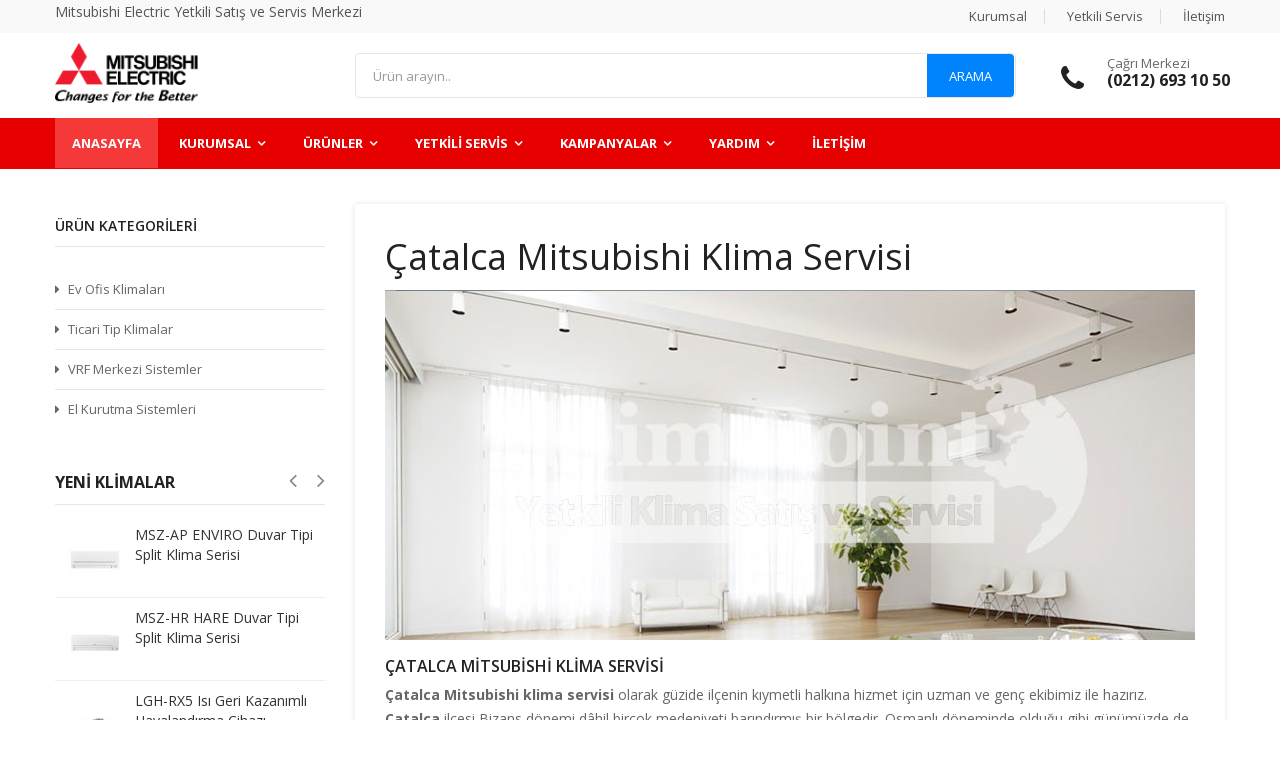

--- FILE ---
content_type: text/html; charset=UTF-8
request_url: https://www.iklimpoint.com/catalca-mitsubishi-klima-servisi
body_size: 7324
content:
<!DOCTYPE html>
<html lang="tr">
<head>
    <meta charset="UTF-8">
    <meta content="width=device-width, initial-scale=1" name="viewport">
    <meta name="generator" content="PixelTürk Web Studio - www.pixelturk.net" />
    	<title>Çatalca Mitsubishi Klima Servisi - Klima Tamircisi</title>
		
	
		
	<script>
		var SITE_URL = "https://www.iklimpoint.com/";
		var THEME_URL = "https://www.iklimpoint.com/assets/";
	</script>
    
    <link href="https://www.iklimpoint.com/assets/css/animate.css" rel="stylesheet" type="text/css">
    <link href="https://www.iklimpoint.com/assets/css/bootstrap.min.css" rel="stylesheet" type="text/css">
    <link href="https://www.iklimpoint.com/assets/css/font-awesome.css" rel="stylesheet" type="text/css">
    <link href="https://www.iklimpoint.com/assets/css/pe-icon-7-stroke.css" rel="stylesheet" type="text/css">
    <link href="https://www.iklimpoint.com/assets/css/owl.carousel.css" rel="stylesheet" type="text/css">
    <link href="https://www.iklimpoint.com/assets/css/chosen.css" rel="stylesheet" type="text/css">
    <link href="https://www.iklimpoint.com/assets/css/jquery.bxslider.css" rel="stylesheet" type="text/css">
    <link href="https://www.iklimpoint.com/assets/css/style.css" rel="stylesheet" type="text/css">
    <link href="https://www.iklimpoint.com/assets/css/helper.css" rel="stylesheet" type="text/css">
    <link href="https://www.iklimpoint.com/assets/css/custom.css" rel="stylesheet" type="text/css">
    
    <link href="https://fonts.googleapis.com/css?family=Open+Sans:300,400,600,600i,700,700i&subset=latin-ext" rel="stylesheet">
    <link href="https://fonts.googleapis.com/css?family=Roboto:300,400,400i,500,500i,700&subset=latin-ext" rel="stylesheet">
    
    <script src="https://www.iklimpoint.com/assets/js/jquery-2.1.4.min.js"></script> 
</head>
<body class="index-opt-3 ">
    <div class="wrapper">
        <form action="https://www.iklimpoint.com/urunler" class="block-search-mobile" id="block-search-mobile" method="get" name="q">
            <div class="form-content">
                <div class="control">
                    <a class="close-block-serach" href="#"><span class="icon fa fa-times"></span></a> 
                    <input class="input-subscribe" name="search" placeholder="Arama" type="text"> 
                    <button class="btn search" type="submit"><span><i aria-hidden="true" class="fa fa-search"></i></span></button>
                </div>
            </div>
        </form>
        
        <header class="site-header header-opt-1">
            <div class="header-top">
                <div class="container">
                    <ul class="nav-top-left">
                        <li>
                            Mitsubishi Electric Yetkili Satış ve Servis Merkezi                        </li>
                    </ul>                    
                    <ul class="nav-top-right krystal-nav  hidden-xs hidden-sm">
                                                <li>
                            <a href="https://www.iklimpoint.com/kurumsal/hakkimizda">Kurumsal</a>
                        </li>
                                                
                                                <li>
                            <a href="https://www.iklimpoint.com/yetkili-servis">Yetkili Servis</a>
                        </li>
                                                
                                                <li>
                            <a href="https://www.iklimpoint.com/iletisim">İletişim</a>
                        </li>
                                            </ul>
                </div>
            </div>
            
            <div class="header-content">
                <div class="container">
                    <div class="row">
                        <div class="col-lg-3 col-md-3 nav-left">
                             <strong class="logo">
                                <a href="https://www.iklimpoint.com">
                                    <img alt="İklim Point" src="https://www.iklimpoint.com/assets/images/mitsubishi-logo.png">
                                </a>
                             </strong>
                        </div>
                        <div class="col-lg-6 col-md-5 nav-mind">
                            <div class="block-search">
                                <div class="block-content">
                                    <div class="form-search">
                                        <form action="https://www.iklimpoint.com/urunler">
                                            <div class="box-group">
                                                <input class="form-control" placeholder="Ürün arayın.." type="text" name="q"> 
                                                <button class="btn btn-search" type="button"><span>arama</span></button>
                                            </div>
                                        </form>
                                    </div>
                                </div>
                            </div>
                        </div>
                        <div class="block-minicart dropdown style2">
                            <a class="minicart" href="tel:+902126931050">
                                <span class="counter qty"><span class="cart-icon"><i aria-hidden="true" class="fa fa-phone fa-lg"></i></span></span> 
                                <span class="counter-your-cart">
                                    <span class="counter-label">Çağrı Merkezi</span> 
                                    <span class="counter-price">(0212) 693 10 50</span>
                                </span>
                            </a>
                        </div>
                                            </div>
                </div>
            </div>
            
            <div class="header-menu-bar header-sticky">
    <div class="header-menu-nav menu-style-2 dark no-box-vertical-megamenus">
        <div class="container">
            <div class="header-menu-nav-inner">
                <div class="header-menu header-menu-resize">
                    <span class="title-menu-mobile">
                        <a href="tel:+902126931050">
                            <i aria-hidden="true" class="fa fa-phone"></i> (0212) 693 10 50                        </a>
                    </span>
                    <ul class="header-nav krystal-nav">
                        <li class="btn-close hidden-md">
                            <i aria-hidden="true" class="fa fa-times"></i>
                        </li>
                                                                                    <li class="active">
                                    <a href="https://www.iklimpoint.com" class="dropdown-toggle">Anasayfa</a>
                                    <span class="toggle-submenu hidden-md"></span>
                                </li>                                
                                                                                                                                                    <li class="menu-item-has-children arrow ">
                                        <a class="dropdown-toggle" href="https://www.iklimpoint.com/kurumsal">Kurumsal</a> 
                                        <span class="toggle-submenu hidden-md"></span>
                                        <ul class="submenu parent-megamenu">
                                                                                        <li class="menu-item">
                                                <a href="https://www.iklimpoint.com/kurumsal/hakkimizda">Hakkımızda</a>
                                            </li>
                                                                                        <li class="menu-item">
                                                <a href="https://www.iklimpoint.com/kurumsal/referanslarimiz">Referanslarımız</a>
                                            </li>
                                                                                        <li class="menu-item">
                                                <a href="https://www.iklimpoint.com/kurumsal/sertifikalarimiz">Sertifikalarımız</a>
                                            </li>
                                                                                        <li class="menu-item">
                                                <a href="https://www.iklimpoint.com/kurumsal/insan-kaynaklari">İnsan Kaynakları</a>
                                            </li>
                                                                                    </ul>
                                    </li>                            
                                                                                                                                                                                    <li class="menu-item-has-children arrow item-megamenu item-megamenu-sub ">
                                        <a class="dropdown-toggle" href="https://www.iklimpoint.com/urunler">Ürünler</a> 
                                        <span class="toggle-submenu hidden-md"></span>
                                        <div class="submenu parent-megamenu megamenu">
                                            <div class="row">
                                                <div class="submenu-banner submenu-banner-menu-3">
                                                                                                        <div class="col-md-3">
                                                        <div class="dropdown-menu-info">
                                                            <h6 class="dropdown-menu-title">Ev Ofis Klimaları</h6>
                                                            <div class="dropdown-menu-content">
                                                                <ul class="menu">
                                                                                                                                            <li class="menu-item">
                                                                            <a href="https://www.iklimpoint.com/urunler/ev-ofis-klimalari/split-klimalar">Split Klimalar</a>
                                                                        </li>
                                                                                                                                            <li class="menu-item">
                                                                            <a href="https://www.iklimpoint.com/urunler/ev-ofis-klimalari/multi-sistem-klimalar">Multi Sistem Klimalar</a>
                                                                        </li>
                                                                                                                                    </ul>
                                                            </div>
                                                        </div>
                                                    </div>
                                                                                                        <div class="col-md-3">
                                                        <div class="dropdown-menu-info">
                                                            <h6 class="dropdown-menu-title">Ticari Tip Klimalar</h6>
                                                            <div class="dropdown-menu-content">
                                                                <ul class="menu">
                                                                                                                                            <li class="menu-item">
                                                                            <a href="https://www.iklimpoint.com/urunler/ticari-tip-klimalar/ic-uniteler">İç Üniteler</a>
                                                                        </li>
                                                                                                                                            <li class="menu-item">
                                                                            <a href="https://www.iklimpoint.com/urunler/ticari-tip-klimalar/dis-uniteler">Dış Üniteler</a>
                                                                        </li>
                                                                                                                                    </ul>
                                                            </div>
                                                        </div>
                                                    </div>
                                                                                                        <div class="col-md-3">
                                                        <div class="dropdown-menu-info">
                                                            <h6 class="dropdown-menu-title">VRF Merkezi Sistemler</h6>
                                                            <div class="dropdown-menu-content">
                                                                <ul class="menu">
                                                                                                                                            <li class="menu-item">
                                                                            <a href="https://www.iklimpoint.com/urunler/vrf-merkezi-sistemler/ic-uniteler">İç Üniteler</a>
                                                                        </li>
                                                                                                                                            <li class="menu-item">
                                                                            <a href="https://www.iklimpoint.com/urunler/vrf-merkezi-sistemler/su-sogutmali-dis-uniteler">Su Soğutmalı Dış Üniteler</a>
                                                                        </li>
                                                                                                                                            <li class="menu-item">
                                                                            <a href="https://www.iklimpoint.com/urunler/vrf-merkezi-sistemler/hava-sogutmali-dis-uniteler">Hava Soğutmalı Dış Üniteler</a>
                                                                        </li>
                                                                                                                                            <li class="menu-item">
                                                                            <a href="https://www.iklimpoint.com/urunler/vrf-merkezi-sistemler/bc-controller">BC Controller</a>
                                                                        </li>
                                                                                                                                            <li class="menu-item">
                                                                            <a href="https://www.iklimpoint.com/urunler/vrf-merkezi-sistemler/havalandirma-sistemleri">Havalandırma Sistemleri</a>
                                                                        </li>
                                                                                                                                            <li class="menu-item">
                                                                            <a href="https://www.iklimpoint.com/urunler/vrf-merkezi-sistemler/kontrol-sistemleri">Kontrol Sistemleri</a>
                                                                        </li>
                                                                                                                                    </ul>
                                                            </div>
                                                        </div>
                                                    </div>
                                                                                                        <div class="col-md-3">
                                                        <div class="dropdown-menu-info">
                                                            <h6 class="dropdown-menu-title">El Kurutma Sistemleri</h6>
                                                            <div class="dropdown-menu-content">
                                                                <ul class="menu">
                                                                                                                                            <li class="menu-item">
                                                                            <a href="https://www.iklimpoint.com/urunler/el-kurutma-sistemleri/jet-towel">Jet Towel</a>
                                                                        </li>
                                                                                                                                    </ul>
                                                            </div>
                                                        </div>
                                                    </div>
                                                                                                    </div>
                                            </div>
                                            <div class="row">
                                                                                                <div class="col-md-3">
                                                    <a href="https://www.iklimpoint.com/urunler/ev-ofis-klimalari">
                                                        <img alt="Ev Ofis Klimaları" src="https://www.iklimpoint.com/content/3-urunler/1-ev-ofis-klimalari/ev-ofis-klimalari.jpg" class="img-responsive">
                                                    </a>
                                                </div>
                                                                                                <div class="col-md-3">
                                                    <a href="https://www.iklimpoint.com/urunler/ticari-tip-klimalar">
                                                        <img alt="Ticari Tip Klimalar" src="https://www.iklimpoint.com/content/3-urunler/2-ticari-tip-klimalar/ticari-tip-klimalar.jpg" class="img-responsive">
                                                    </a>
                                                </div>
                                                                                                <div class="col-md-3">
                                                    <a href="https://www.iklimpoint.com/urunler/vrf-merkezi-sistemler">
                                                        <img alt="VRF Merkezi Sistemler" src="https://www.iklimpoint.com/content/3-urunler/3-vrf-merkezi-sistemler/city-multi-vrf.jpg" class="img-responsive">
                                                    </a>
                                                </div>
                                                                                                <div class="col-md-3">
                                                    <a href="https://www.iklimpoint.com/urunler/el-kurutma-sistemleri">
                                                        <img alt="El Kurutma Sistemleri" src="https://www.iklimpoint.com/content/3-urunler/4-el-kurutma-sistemleri/el-kurutma-sistemleri.jpg" class="img-responsive">
                                                    </a>
                                                </div>
                                                                                            </div>
                                        </div>
                                    </li>
                                                                                                                                                                                    <li class="menu-item-has-children arrow ">
                                        <a class="dropdown-toggle" href="https://www.iklimpoint.com/yetkili-servis">Yetkili Servis</a> 
                                        <span class="toggle-submenu hidden-md"></span>
                                        <ul class="submenu parent-megamenu">
                                                                                        <li class="menu-item">
                                                <a href="https://www.iklimpoint.com/yetkili-servis/ucretsiz-kesif">Ücretsiz Keşif</a>
                                            </li>
                                                                                        <li class="menu-item">
                                                <a href="https://www.iklimpoint.com/yetkili-servis/klima-montaji">Klima Montajı</a>
                                            </li>
                                                                                        <li class="menu-item">
                                                <a href="https://www.iklimpoint.com/yetkili-servis/klima-bakim">Klima Bakım</a>
                                            </li>
                                                                                        <li class="menu-item">
                                                <a href="https://www.iklimpoint.com/yetkili-servis/servis-bolgeleri">Servis Bölgelerimiz</a>
                                            </li>
                                                                                    </ul>
                                    </li>                            
                                                                                                                                                                                    <li class="menu-item-has-children arrow ">
                                        <a class="dropdown-toggle" href="https://www.iklimpoint.com/kampanyalar">Kampanyalar</a> 
                                        <span class="toggle-submenu hidden-md"></span>
                                        <ul class="submenu parent-megamenu">
                                                                                        <li class="menu-item">
                                                <a href="https://www.iklimpoint.com/kampanyalar/hak-ettiginiz-klimaya-kavusun">Hak ettiğiniz klimaya kavuşun !</a>
                                            </li>
                                                                                    </ul>
                                    </li>                            
                                                                                                                                                                                    <li class="menu-item-has-children arrow ">
                                        <a class="dropdown-toggle" href="https://www.iklimpoint.com/yardim">Yardım</a> 
                                        <span class="toggle-submenu hidden-md"></span>
                                        <ul class="submenu parent-megamenu">
                                                                                        <li class="menu-item">
                                                <a href="https://www.iklimpoint.com/yardim/kullanim-klavuzlari">Kullanım Klavuzları</a>
                                            </li>
                                                                                        <li class="menu-item">
                                                <a href="https://www.iklimpoint.com/yardim/sikca-sorulan-sorular">Sıkça Sorulan Sorular</a>
                                            </li>
                                                                                        <li class="menu-item">
                                                <a href="https://www.iklimpoint.com/yardim/ariza-kodlari-ve-cozumleri">Arıza Kodları ve Çözümleri</a>
                                            </li>
                                                                                    </ul>
                                    </li>                            
                                                                                                                                                <li class="">
                                    <a href="https://www.iklimpoint.com/iletisim" class="dropdown-toggle">İletişim</a>
                                    <span class="toggle-submenu hidden-md"></span>
                                </li>                                
                                                                        </ul>
                </div>
                <span class="menu-on-mobile hidden-md" data-action="toggle-nav">
                    <span class="btn-open-mobile home-page">
                        <span></span> 
                        <span></span> 
                        <span></span>
                    </span> 
                </span>
            </div>
        </div>
    </div>
</div>        </header>
<main class="site-main blog-single">
	 	<div class="container">
		<div class="row">
			<div class="col-md-9 col-sm-8 float-none float-right">
				<div class="main-content">
					<div class="post-detail">
						<div class="post-item">
							                            <h1>Çatalca Mitsubishi Klima Servisi</h1>
                                <div class="post-thumb">
                                    <a href="https://www.iklimpoint.com/catalca-mitsubishi-klima-servisi">
                                        <img alt="Çatalca Mitsubishi Klima Servisi" src="https://www.iklimpoint.com/thumbs/servis-bolgeleri/catalca-mitsubishi-klima-servisi/catalca-mitsubishi-klima-servisi-810x350.jpg">
                                    </a> 
                                                                    </div>
                            							<div class="post-item-info">
								<h3 class="post-name"><a href="https://www.iklimpoint.com/catalca-mitsubishi-klima-servisi">Çatalca Mitsubishi Klima Servisi</a></h3>
								<div class="post-content">
									<p><strong>Çatalca Mitsubishi klima servisi</strong> olarak güzide ilçenin kıymetli halkına hizmet için uzman ve genç ekibimiz ile hazırız. <strong>Çatalca</strong> ilçesi Bizans dönemi dâhil birçok medeniyeti barındırmış bir bölgedir. Osmanlı döneminde olduğu gibi günümüzde de Avrupa ile Asya kıtasını birbirine bağlayan şehrimiz İstanbul’un batısında yer almaktadır. İstanbul ilinin en eski ailelerini barındırması hasebi ile tarih ve kültür yüklü bir ilçedir. </p>
<p><strong>Klima</strong> denilince yıllar önce akla lüks tüketim cihazları gelirdi. Günümüzde artık gerek teknolojinin gelişmesi gerekse de modellerin çokluğu sebebiyle fiyatların ucuzlaması artık her evde bir klima kullanılır hale gelmiştir. Bu kadar yoğun kullanımın olduğu bir ürün için de en önemli konu servis hizmetleridir.</p>
<p>Klima sektörü hayli hareketlidir. Birçok marka ve model piyasada kalite yarışında olsa da açık ara önde olan tek marka vardır Mitsubishi. Japon teknolojisi ile süslediği ürünleri ülkemizde ve tüm dünyada en çok tercih edilenler arasındadır.</p>
<p>Mitsubishi Electric 2012 Yılında ülkemizde faaliyetlerine resmen başlamıştır. Bu zaman kadar da Japon teknolojisinin dünya üzerinde temsilcisi olarak onlarca farklı ürün ve hizmetleri sunmaya devam etmiştir. Özellikle klima sektöründe klima denince akla gelen ilk markadır. Duvar Tipi, Salon Tipi, Kaset Tipi, Tavan Tipi, Kanallı, Yer Tipi, Multi, Split Klimalar ürün gamı ile piyasada en fazla paya sahiptir.</p>
<p>Ürün yelpazesinin bu kadar geniş olduğu marka servis hizmetlerinde de aynı kaliteyi yakalamıştır. Malumunuz kaliteli ürün demek kaliteli servis hizmeti demektir. Mitsubishi markasına yakışır hizmeti <a href="https://www.iklimpoint.com/catalca-mitsubishi-klima-servisi"><strong>Çatalca Mitsubishi klima servisi</strong></a> olarak vermekteyiz.</p>
<p>Hizmetlerimi alım öncesi başlar. Klimanın kullanılacağı alan keşif yapılarak en uygun modelin alınması için destek verilir.</p>
<p><strong>Klima montajı:</strong> Kullanım aşamasının en önemli noktasıdır montaj. Öncelikle mekânın en uygun yerini planlamak ve montaj yaparken kaliteli sarf malzemesi kullanmak başlangıçta verimlilik esasıdır.</p>
<p><strong>Klima arıza:</strong> Her teknolojik ürün gibi klimalarda arıza yapar. Arıza olduğu anda hızlıca ulaşılabilecek servis kadar mutlu eden bir hizmet yoktur. Uzman ekibimiz ile tüm problemlere anında müdahale ederek çözüm üretmekteyiz.<br />
Beklentiniz kalite ise <strong>Çatalca Mitsubishi klima servisi</strong> olarak hizmetinizdeyiz.</p>								</div>
							</div>
						</div>
					</div>
				</div>
			</div>
            
            <div class="col-md-3 col-sm-4">
    <div class="col-sidebar">
        <div class="filter-options">
            <div class="block-content">
                <div class="filter-options-item filter-categori">
                    <div class="filter-options-title mt-30">
                        Ürün Kategorileri
                    </div>
                    <ul>
                                                <li class="categories-item">
                            <a href="https://www.iklimpoint.com/urunler/ev-ofis-klimalari">Ev Ofis Klimaları</a>
                        </li>
                                                <li class="categories-item">
                            <a href="https://www.iklimpoint.com/urunler/ticari-tip-klimalar">Ticari Tip Klimalar</a>
                        </li>
                                                <li class="categories-item">
                            <a href="https://www.iklimpoint.com/urunler/vrf-merkezi-sistemler">VRF Merkezi Sistemler</a>
                        </li>
                                                <li class="categories-item">
                            <a href="https://www.iklimpoint.com/urunler/el-kurutma-sistemleri">El Kurutma Sistemleri</a>
                        </li>
                                            </ul>
                </div>
                            </div>
        </div>
                <div class="block-latest-roducts">
            <div class="block-title">
                Yeni Klimalar
            </div>
            <div class="block-latest-roducts-content">
                <div class="owl-carousel nav-style2" data-autoplay="false" data-dots="false" data-loop="true" data-margin="0" data-nav="true" data-responsive='{"0":{"items":1},"600":{"items":1},"1000":{"items":1}}'>
                    <div class="owl-ones-row">
                                                <div class="product-item style1">
                            <div class="product-inner">
                                <div class="product-thumb">
                                    <div class="thumb-inner">
                                        <a href="https://www.iklimpoint.com/urunler/ev-ofis-klimalari/split-klimalar/msz-ap-enviro-duvar-tipi-split-klima-serisi">
                                                                                            <img alt="MSZ-AP ENVIRO Duvar Tipi Split Klima Serisi" src="https://www.iklimpoint.com/thumbs/urunler/ev-ofis-klimalari/split-klimalar/msz-ap-enviro-duvar-tipi-split-klima-serisi/mitsubishi-enviro_1-60x50.jpg" width="60">
                                                                                    </a>
                                    </div>
                                </div>
                                <div class="product-innfo">
                                    <div class="product-name">
                                        <a href="https://www.iklimpoint.com/urunler/ev-ofis-klimalari/split-klimalar/msz-ap-enviro-duvar-tipi-split-klima-serisi">MSZ-AP ENVIRO Duvar Tipi Split Klima Serisi</a>
                                    </div>
                                                                    </div>
                            </div>
                            <hr style="margin: 10px 0;">
                        </div>
                                                <div class="product-item style1">
                            <div class="product-inner">
                                <div class="product-thumb">
                                    <div class="thumb-inner">
                                        <a href="https://www.iklimpoint.com/urunler/ev-ofis-klimalari/split-klimalar/msz-hr-hare-duvar-tipi-split-klima-serisi">
                                                                                            <img alt="MSZ-HR HARE Duvar Tipi Split Klima Serisi" src="https://www.iklimpoint.com/thumbs/urunler/ev-ofis-klimalari/split-klimalar/msz-hr-hare-duvar-tipi-split-klima-serisi/msz-hr-hare-me-60x50.jpg" width="60">
                                                                                    </a>
                                    </div>
                                </div>
                                <div class="product-innfo">
                                    <div class="product-name">
                                        <a href="https://www.iklimpoint.com/urunler/ev-ofis-klimalari/split-klimalar/msz-hr-hare-duvar-tipi-split-klima-serisi">MSZ-HR HARE Duvar Tipi Split Klima Serisi</a>
                                    </div>
                                                                    </div>
                            </div>
                            <hr style="margin: 10px 0;">
                        </div>
                                                <div class="product-item style1">
                            <div class="product-inner">
                                <div class="product-thumb">
                                    <div class="thumb-inner">
                                        <a href="https://www.iklimpoint.com/urunler/vrf-merkezi-sistemler/havalandirma-sistemleri/lgh-rx5-isi-geri-kazanimli-havalandirma-cihazi">
                                                                                            <img alt="LGH-RX5 Isı Geri Kazanımlı Havalandırma Cihazı" src="https://www.iklimpoint.com/thumbs/urunler/vrf-merkezi-sistemler/havalandirma-sistemleri/lgh-rx5-isi-geri-kazanimli-havalandirma-cihazi/lgh-rx5-1-60x50.jpg" width="60">
                                                                                    </a>
                                    </div>
                                </div>
                                <div class="product-innfo">
                                    <div class="product-name">
                                        <a href="https://www.iklimpoint.com/urunler/vrf-merkezi-sistemler/havalandirma-sistemleri/lgh-rx5-isi-geri-kazanimli-havalandirma-cihazi">LGH-RX5 Isı Geri Kazanımlı Havalandırma Cihazı</a>
                                    </div>
                                                                    </div>
                            </div>
                            <hr style="margin: 10px 0;">
                        </div>
                                                <div class="product-item style1">
                            <div class="product-inner">
                                <div class="product-thumb">
                                    <div class="thumb-inner">
                                        <a href="https://www.iklimpoint.com/urunler/el-kurutma-sistemleri/jet-towel/jt-sb216esh-dg-ce-elektrikli-isiticili-siyah-el-kurutma-cihazi">
                                                                                            <img alt="JT-SB216ESH-DG-CE Elektrikli Isıtıcılı Siyah El Kurutma Cihazı" src="https://www.iklimpoint.com/thumbs/urunler/el-kurutma-sistemleri/jet-towel/jt-sb216esh-dg-ce-elektrikli-isiticili-siyah-el-kurutma-cihazi/jt-sb216esh-dg-ce-1-60x50.jpg" width="60">
                                                                                    </a>
                                    </div>
                                </div>
                                <div class="product-innfo">
                                    <div class="product-name">
                                        <a href="https://www.iklimpoint.com/urunler/el-kurutma-sistemleri/jet-towel/jt-sb216esh-dg-ce-elektrikli-isiticili-siyah-el-kurutma-cihazi">JT-SB216ESH-DG-CE Elektrikli Isıtıcılı Siyah El Kurutma Cihazı</a>
                                    </div>
                                                                    </div>
                            </div>
                            <hr style="margin: 10px 0;">
                        </div>
                                                <div class="product-item style1">
                            <div class="product-inner">
                                <div class="product-thumb">
                                    <div class="thumb-inner">
                                        <a href="https://www.iklimpoint.com/urunler/el-kurutma-sistemleri/jet-towel/jt-sb216esh-w-ce-elektrikli-isiticili-beyaz-el-kurutma-cihazi">
                                                                                            <img alt="JT-SB216ESH-W-CE Elektrikli Isıtıcılı Beyaz El Kurutma Cihazı" src="https://www.iklimpoint.com/thumbs/urunler/el-kurutma-sistemleri/jet-towel/jt-sb216esh-w-ce-elektrikli-isiticili-beyaz-el-kurutma-cihazi/jt-sb216esh-w-ce-1-60x50.jpg" width="60">
                                                                                    </a>
                                    </div>
                                </div>
                                <div class="product-innfo">
                                    <div class="product-name">
                                        <a href="https://www.iklimpoint.com/urunler/el-kurutma-sistemleri/jet-towel/jt-sb216esh-w-ce-elektrikli-isiticili-beyaz-el-kurutma-cihazi">JT-SB216ESH-W-CE Elektrikli Isıtıcılı Beyaz El Kurutma Cihazı</a>
                                    </div>
                                                                    </div>
                            </div>
                            <hr style="margin: 10px 0;">
                        </div>
                                            </div>
                    <div class="owl-ones-row">
                                                <div class="product-item style1">
                            <div class="product-inner">
                                <div class="product-thumb">
                                    <div class="thumb-inner">
                                        <a href="https://www.iklimpoint.com/urunler/ticari-tip-klimalar/dis-uniteler/puhz-hrp-zubadan-serisi-ticari-tip-klima-sistemleri">
                                                                                            <img alt="PUHZ-HRP Zubadan Serisi Ticari Tip Klima Sistemleri" src="https://www.iklimpoint.com/thumbs/urunler/ticari-tip-klimalar/dis-uniteler/puhz-hrp-zubadan-serisi-ticari-tip-klima-sistemleri/puhz-hrp-1-60x50.jpg" width="60">
                                                                                    </a>
                                    </div>
                                </div>
                                <div class="product-innfo">
                                    <div class="product-name">
                                        <a href="https://www.iklimpoint.com/urunler/ticari-tip-klimalar/dis-uniteler/puhz-hrp-zubadan-serisi-ticari-tip-klima-sistemleri">PUHZ-HRP Zubadan Serisi Ticari Tip Klima Sistemleri</a>
                                    </div>
                                                                    </div>
                            </div>
                            <hr style="margin: 10px 0;">
                        </div>
                                                <div class="product-item style1">
                            <div class="product-inner">
                                <div class="product-thumb">
                                    <div class="thumb-inner">
                                        <a href="https://www.iklimpoint.com/urunler/ticari-tip-klimalar/dis-uniteler/puhz-p-standart-inverter-serisi-ticari-tip-klima-sistemleri">
                                                                                            <img alt="PUHZ-P Standart Inverter Serisi Ticari Tip Klima Sistemleri" src="https://www.iklimpoint.com/thumbs/urunler/ticari-tip-klimalar/dis-uniteler/puhz-p-standart-inverter-serisi-ticari-tip-klima-sistemleri/puhz-p-1-60x50.jpg" width="60">
                                                                                    </a>
                                    </div>
                                </div>
                                <div class="product-innfo">
                                    <div class="product-name">
                                        <a href="https://www.iklimpoint.com/urunler/ticari-tip-klimalar/dis-uniteler/puhz-p-standart-inverter-serisi-ticari-tip-klima-sistemleri">PUHZ-P Standart Inverter Serisi Ticari Tip Klima Sistemleri</a>
                                    </div>
                                                                    </div>
                            </div>
                            <hr style="margin: 10px 0;">
                        </div>
                                                <div class="product-item style1">
                            <div class="product-inner">
                                <div class="product-thumb">
                                    <div class="thumb-inner">
                                        <a href="https://www.iklimpoint.com/urunler/ticari-tip-klimalar/dis-uniteler/puhz-rp-power-inverter-serisi-ticari-tip-klima-sistemleri">
                                                                                            <img alt="PUHZ-RP Power Inverter Serisi Ticari Tip Klima Sistemleri" src="https://www.iklimpoint.com/thumbs/urunler/ticari-tip-klimalar/dis-uniteler/puhz-rp-power-inverter-serisi-ticari-tip-klima-sistemleri/puhz-rp-1-60x50.jpg" width="60">
                                                                                    </a>
                                    </div>
                                </div>
                                <div class="product-innfo">
                                    <div class="product-name">
                                        <a href="https://www.iklimpoint.com/urunler/ticari-tip-klimalar/dis-uniteler/puhz-rp-power-inverter-serisi-ticari-tip-klima-sistemleri">PUHZ-RP Power Inverter Serisi Ticari Tip Klima Sistemleri</a>
                                    </div>
                                                                    </div>
                            </div>
                            <hr style="margin: 10px 0;">
                        </div>
                                                <div class="product-item style1">
                            <div class="product-inner">
                                <div class="product-thumb">
                                    <div class="thumb-inner">
                                        <a href="https://www.iklimpoint.com/urunler/ticari-tip-klimalar/dis-uniteler/puhz-shw-yeni-zubadan-serisi">
                                                                                            <img alt="PUHZ-SHW Yeni Zubadan Serisi" src="https://www.iklimpoint.com/thumbs/urunler/ticari-tip-klimalar/dis-uniteler/puhz-shw-yeni-zubadan-serisi/puhz-swh-1-60x50.jpg" width="60">
                                                                                    </a>
                                    </div>
                                </div>
                                <div class="product-innfo">
                                    <div class="product-name">
                                        <a href="https://www.iklimpoint.com/urunler/ticari-tip-klimalar/dis-uniteler/puhz-shw-yeni-zubadan-serisi">PUHZ-SHW Yeni Zubadan Serisi</a>
                                    </div>
                                                                    </div>
                            </div>
                            <hr style="margin: 10px 0;">
                        </div>
                                                <div class="product-item style1">
                            <div class="product-inner">
                                <div class="product-thumb">
                                    <div class="thumb-inner">
                                        <a href="https://www.iklimpoint.com/urunler/ticari-tip-klimalar/dis-uniteler/puhz-zrp-yeni-power-inverter-serisi">
                                                                                            <img alt="PUHZ-ZRP Yeni Power Inverter Serisi" src="https://www.iklimpoint.com/thumbs/urunler/ticari-tip-klimalar/dis-uniteler/puhz-zrp-yeni-power-inverter-serisi/puhz-zrp-1-60x50.jpg" width="60">
                                                                                    </a>
                                    </div>
                                </div>
                                <div class="product-innfo">
                                    <div class="product-name">
                                        <a href="https://www.iklimpoint.com/urunler/ticari-tip-klimalar/dis-uniteler/puhz-zrp-yeni-power-inverter-serisi">PUHZ-ZRP Yeni Power Inverter Serisi</a>
                                    </div>
                                                                    </div>
                            </div>
                            <hr style="margin: 10px 0;">
                        </div>
                                            </div>
                </div>
            </div>
        </div>
    </div>
</div>		</div>
	</div>
</main>

        <footer class="site-footer footer-opt-2">
            <div class="footer-top full-width">
                <div class="container">
                    <div class="row">
                        <div class="col-md-6">
                            <div class="newsletter-title">
                                <h3 class="h3-newsletter">Bültene kayıt olun</h3>
                                <span class="span-newsletter">İndirim ve kampanyalardan haberdar olun</span>
                            </div>
                        </div>
                        <div class="col-md-6">
                            <div class="newsletter-form">
                                <form class="form subscribe" id="newsletter-validate-detail" name="newsletter-validate-detail">
                                    <div class="control">
                                        <input class="input-subscribe" id="newsletter" name="email" placeholder="E-Posta Adresinizi Girin" type="email"> 
                                        <button class="btn subscribe" title="Subscribe" type="submit"><span>Kayıt Ol</span></button>
                                    </div>
                                </form>
                            </div>
                        </div>
                    </div>
                </div>
            </div>
            <div class="footer-column equal-container">
                <div class="container">
                    <div class="row">
                        <div class="col-md-4 col-sm-6 equal-elem">
                            <h3 class="title-of-section">İklim Point</h3>
                            <div class="contacts">
                                                                    <p class="contacts-info">İklim Point, Mitsubishi Electric Klima ve İklimlendirme Yetkili Satış Bayi ve Servisi hizmeti vermektedir.</p>
                                                                
                                <span class="contacts-info info-address">Denizköşkler Mah. Dr. Sadık Ahmet Cad. No: 200/C
Avcılar / İstanbul</span> 
                                <span class="contacts-info info-phone"><a href="tel:+902126931050">(0212) 693 10 50</a></span> 
                                <span class="contacts-info info-support"><a href="mailto:&#105;&#x6e;&#x66;&#x6f;&#64;&#x69;&#x6b;&#x6c;&#x69;&#x6d;&#x70;&#x6f;&#105;&#110;&#x74;&#46;&#x63;&#111;&#x6d;">&#x69;&#x6e;&#102;&#111;&#x40;&#105;&#x6b;&#108;&#105;&#x6d;&#x70;&#x6f;&#x69;&#x6e;&#116;&#x2e;&#99;&#111;&#x6d;</a></span>
                                
                                <div class="socials">
                                                                        
                                                                            <a class="social" href="https://www.facebook.com/iklimpoint" target="_blank"><i aria-hidden="true" class="fa fa-facebook"></i></a> 
                                                                        
                                                                        
                                                                    </div>
                            </div>
                        </div>
                        <div class="col-md-2 col-sm-6 equal-elem">
                            <div class="links">
                                <h3 class="title-of-section">Kurumsal</h3>
                                <ul>
                                                                        <li>
                                        <a href="https://www.iklimpoint.com">Anasayfa</a>
                                    </li>
                                                                        <li>
                                        <a href="https://www.iklimpoint.com/kurumsal">Kurumsal</a>
                                    </li>
                                                                        <li>
                                        <a href="https://www.iklimpoint.com/urunler">Ürünler</a>
                                    </li>
                                                                        <li>
                                        <a href="https://www.iklimpoint.com/yetkili-servis">Yetkili Servis</a>
                                    </li>
                                                                        <li>
                                        <a href="https://www.iklimpoint.com/kampanyalar">Kampanyalar</a>
                                    </li>
                                                                        <li>
                                        <a href="https://www.iklimpoint.com/yardim">Yardım</a>
                                    </li>
                                                                        <li>
                                        <a href="https://www.iklimpoint.com/iletisim">İletişim</a>
                                    </li>
                                    									<li><a href="/blog">Blog</a></li>
                                </ul>
                            </div>
                        </div>
                                                <div class="col-md-2 col-sm-6 equal-elem">
                            <div class="links">
                                <h3 class="title-of-section">Klimalar</h3>
                                <ul>
                                                                        <li>
                                        <a href="https://www.iklimpoint.com/urunler/ev-ofis-klimalari">Ev Ofis Klimaları</a>
                                    </li>
                                                                        <li>
                                        <a href="https://www.iklimpoint.com/urunler/ticari-tip-klimalar">Ticari Tip Klimalar</a>
                                    </li>
                                                                        <li>
                                        <a href="https://www.iklimpoint.com/urunler/vrf-merkezi-sistemler">VRF Merkezi Sistemler</a>
                                    </li>
                                                                        <li>
                                        <a href="https://www.iklimpoint.com/urunler/el-kurutma-sistemleri">El Kurutma Sistemleri</a>
                                    </li>
                                                                    </ul>
                            </div>
                        </div>
                                                
                        <div class="col-md-4 col-sm-6 equal-elem">
                            <div id="fb-root"></div>
                            <script>(function(d, s, id) {
                              var js, fjs = d.getElementsByTagName(s)[0];
                              if (d.getElementById(id)) return;
                              js = d.createElement(s); js.id = id;
                              js.src = "//connect.facebook.net/tr_TR/sdk.js#xfbml=1&version=v2.9&appId=757265327774486";
                              fjs.parentNode.insertBefore(js, fjs);
                            }(document, 'script', 'facebook-jssdk'));</script>
                            <div class="fb-page" data-href="https://www.facebook.com/iklimpoint" data-tabs="timeline" data-height="290" data-small-header="false" data-adapt-container-width="true" data-hide-cover="false" data-show-facepile="true"><blockquote cite="https://www.facebook.com/iklimpoint" class="fb-xfbml-parse-ignore"><a href="https://www.facebook.com/iklimpoint">İklim Point Klima Satış Ve Servis Hizmetleri</a></blockquote></div>
                        </div>
                    </div>
                </div>
            </div>
            <div class="copyright full-width">
                <div class="container">
                    <div class="copyright-right">
                       <span>İklim Point</span> © Copyright 2026 . All Rights Reserved.
                    </div>
                    <div class="pay-men">
                        <a href="http://www.pixelturk.net/" target="_blank" title="PixelTürk Web Tasarım" class="pixelturk"  rel="nofollow">
                            <img src="https://www.iklimpoint.com/assets/images/pixelturk.png" alt="PixelTürk Web Studio" style="height: 25px;" />
                        </a>
                    </div>
                </div>
            </div>
        </footer>
    </div>
    <a href="#" id="scrollup" title="Scroll to Top">Scroll</a> 
    
    <script src="https://www.iklimpoint.com/assets/js/bootstrap.min.js"></script> 
    <script src="https://www.iklimpoint.com/assets/js/jquery-ui.min.js"></script> 
    <script src="https://www.iklimpoint.com/assets/js/owl.carousel.min.js"></script> 
    <script src="https://www.iklimpoint.com/assets/js/wow.min.js"></script> 
    <script src="https://www.iklimpoint.com/assets/js/jquery.actual.min.js"></script> 
    <script src="https://www.iklimpoint.com/assets/js/chosen.jquery.min.js"></script> 
    <script src="https://www.iklimpoint.com/assets/js/jquery.bxslider.min.js"></script> 
    <script src="https://www.iklimpoint.com/assets/js/jquery.sticky.js"></script> 
    <script src="https://www.iklimpoint.com/assets/js/jquery.elevateZoom.min.js"></script> 
    <script src="https://www.iklimpoint.com/assets/js/fancybox/source/jquery.fancybox.pack.js"></script> 
    <script src="https://www.iklimpoint.com/assets/js/fancybox/source/helpers/jquery.fancybox-media.js"></script> 
    <script src="https://www.iklimpoint.com/assets/js/fancybox/source/helpers/jquery.fancybox-thumbs.js"></script> 
    <script src="https://www.iklimpoint.com/assets/js/function.js"></script> 
    <script src="https://www.iklimpoint.com/assets/js/Modernizr.js"></script> 
    <script src="https://www.iklimpoint.com/assets/js/jquery.plugin.js"></script> 
    <script src="https://www.iklimpoint.com/assets/js/jquery.countdown.js"></script>
    
            <script>
  (function(i,s,o,g,r,a,m){i['GoogleAnalyticsObject']=r;i[r]=i[r]||function(){
  (i[r].q=i[r].q||[]).push(arguments)},i[r].l=1*new Date();a=s.createElement(o),
  m=s.getElementsByTagName(o)[0];a.async=1;a.src=g;m.parentNode.insertBefore(a,m)
  })(window,document,'script','https://www.google-analytics.com/analytics.js','ga');

  ga('create', 'UA-105569881-1', 'auto');
  ga('send', 'pageview');

</script>

<!-- Global site tag (gtag.js) - Google Ads: 850269004 -->
<script async src="https://www.googletagmanager.com/gtag/js?id=AW-850269004"></script>
<script>
  window.dataLayer = window.dataLayer || [];
  function gtag(){dataLayer.push(arguments);}
  gtag('js', new Date());

  gtag('config', 'AW-850269004');
</script>    </body>
</html>

--- FILE ---
content_type: text/css
request_url: https://www.iklimpoint.com/assets/css/style.css
body_size: 24159
content:
/*--------------------------/*

[Table of contents]
[Color codes]
Background: #ffffff
Body Color : #ffffff
Accent color: #222222
[Typography]
Body:       14px/30px Open Sans, Roboto sans-serif;
Input, textarea: 14px/30px Open Sans, sans-serif;

[Component module]
HEADER
HOMES PAGE
SHOPS PAGE
BLOGS PAGE
PRODUCTS PAGE
FOOTER
HOME SLIDE
REPONSIVE
/*-------------------------*/
@import url(../js/fancybox/source/jquery.fancybox.css);
@import url(../js/fancybox/source/helpers/jquery.fancybox-thumbs.css);
body{

    font-family: 'Open Sans', sans-serif;

    font-size: 14px;

    line-height: 24px;

    color: #666;

    font-weight: 400;

    overflow-x: hidden;

    -webkit-font-smoothing: antialiased;

}

img{

    max-width: 100%;

}

h1,h2,h3,h4,h5,h6{

    line-height: 1.3em;

    margin-top: 0;

    color: #222;

}

h1{

    font-size: 36px;

}

h2{

    font-size: 30px;

}

h3{

    font-size: 24px;

}

h4{

    font-size: 20px;

}

h5{

    font-size: 16px;

}

h6{

    font-size: 14px;

}

a{

    color: #222;

    -webkit-transition: all 0.3s ease 0s;

    -o-transition: all 0.3s ease 0s;

    transition: all 0.3s ease 0s;

    text-decoration: none;

}

a:hover, a:focus{

    text-decoration: none;

    color: inherit;

    outline: none;

}

p{margin: 0px;}

ul, ol{

    margin: 0;

    padding: 0;

}

ul ul, ol ol, ul ol, ol ul{

    padding-left: 30px

}

input[type="text"], input[type="email"], textarea, input[type="password"],input[type="tel"]{

    border: 1px solid #e8e8e8;

    padding: 6px 15px;

    color: #747474;

    max-width: 100%;

}

input[type="text"]:focus, input[type="email"]:focus, textarea:focus, input[type="password"]:focus{

    outline: none;

}

::-webkit-input-placeholder {

   color: inherit;

   opacity: 1;

   filter: alpha(opacity=100);

}

:-moz-placeholder { /* Firefox 18- */

   color: inherit;

   opacity: 1;

   filter: alpha(opacity=100);

}

::-moz-placeholder {  /* Firefox 19+ */

   color: inherit;

   opacity: 1;

   filter: alpha(opacity=100);

}

:-ms-input-placeholder {  

   color: inherit;

   opacity: 1;

   filter: alpha(opacity=100);

}

button, .button, input[type="submit"]{

  color: #fff;

  display: inline-block;

  padding: 9px 25px;

  text-align: center;

  text-transform: uppercase;

  -webkit-transition: all 0.3s ease 0s;

  -o-transition: all 0.3s ease 0s;

  transition: all 0.3s ease 0s;

  background: transparent;

  position: relative;

  background-color: #31639f;

  font-size: 13px;

  border: none;

  border-radius: 4px;

}

button:hover, .button:hover, input[type="submit"]:hover{

    background-color: #222;

    color: #fff;

}

input[type="submit"]:before {

    background-color: rgba(255, 255, 255, 0.1);

    content: "";

    height: 0;

    left: 0;

    margin: auto;

    position: absolute;

    top: 0;

    transition: all 0.3s ease-out 0s;

    -webkit-transition: all 0.3s ease-in-out 0s;

    -ms-transition: all 0.3s ease-in-out 0s;

    width: 0;

}



.button:hover, 

input[type="submit"]:hover,

.button:focus, 

input[type="submit"]:focus,

input,button{

    outline: none;

}

.button:hover:after,

input[type="submit"]:hover:after{

    height: 100%;

    width: 100%;

    transition: all 0.4s ease-out 0s;

    -webkit-transition: all 0.4s ease-in-out 0s;

    -ms-transition: all 0.4s ease-in-out 0s;

}

input[type=search],

input[type=text],

input[type=email],

input[type=password]{

    border: 1px solid #e5e5e5;

}

.chosen-container-single .chosen-single div b,

.chosen-container-single .chosen-single abbr,

.chosen-container-single .chosen-search input[type="text"],

.chosen-container-multi .chosen-choices li.search-choice .search-choice-close,

.chosen-rtl .chosen-search input[type="text"] {

  background: none!important;

}

/*****fonts-flaticon******/

@font-face {

  font-family: "Flaticon";

  src: url("../fonts/flaticon/Flaticon.eot");

  src: url("../fonts/flaticon/Flaticon.eot?#iefix") format("embedded-opentype"),

       url("../fonts/flaticon/Flaticon.woff") format("woff"),

       url("../fonts/flaticon/Flaticon.ttf") format("truetype"),

       url("../fonts/flaticon/Flaticon.svg#Flaticon") format("svg");

  font-weight: normal;

  font-style: normal;

}



@media screen and (-webkit-min-device-pixel-ratio:0) {

  @font-face {

    font-family: "Flaticon";

    src: url("./Flaticon.svg#Flaticon") format("svg");

  }

}



[class^="flaticon-"]:before, [class*=" flaticon-"]:before,

[class^="flaticon-"]:after, [class*=" flaticon-"]:after {   

  font-family: Flaticon;

  font-size: 16px;

  font-style: normal;

  margin-left: 0px;

}



.flaticon-refresh-square-arrows:before { content: "\f100"; }

.flaticon-interface:before { content: "\f101"; }

.flaticon-squares:before { content: "\f102"; font-size: 15px; }

/*****custom-css****/

.full-width,.full_width{

    width: 100vw;

    position: relative;

    left: 50%;

    margin-left: -50vw;

}

.border-left{

  border-left: 1px solid #e6e6e6;

}

.border-left .product-inner{

  border-left: none !important;

}

.border-top{

  border-top: 1px solid #e6e6e6;

}

.owl-carousel.border-background{

  /*background: #e6e6e6;*/
  margin:1px;
  /*border: 1px solid #e6e6e6;
  border-right: none;*/

  /*border-bottom: none;*/
  border-top:1px solid #e6e6e6;
  border-bottom:1px solid #e6e6e6;

}
.owl-carousel .owl-item img {
    display: block;
    width: 100%;
    -webkit-transform-style: unset;
}
.block-recent-view .owl-carousel.border-background{
  z-index: 98;
}
.border-top .product-inner{

  border-top: none !important;

}

.padding-right{

  padding-right: 0;

}

.padding-left{

  padding-left: 0;

}

.float-right{

  float: right;

}

.inline-block{

  display: inline-block;

}

.padding-0{

  padding-left: 0;

  padding-right: 0;

}

.padding-left-5{

  padding-left: 5px;

}

.padding-right-5{

  padding-right: 5px;

}

.padding-left-10{

  padding-left: 10px;

}

.padding-right-10{

  padding-right: 10px;

}
@media (max-width: 1199px) and (min-width: 992px){

  .width-33{

    width: 33.33%;

  }

}

@media (max-width: 991px) and (min-width: 768px){

  .hidden-sm {

      display: none!important;

  }

}

@media (min-width: 992px){

  .hidden-md{

    display: none !important;

  } 

}

@media (max-width: 991px){

  .padding-left-5{

    padding-left: 15px;

  }

  .padding-right-5{

    padding-right: 15px;

  }
  .hidden-sm{
    display: none !important;
  }

}

@media (max-width: 767px) {

  .float-none{

    float: none;

  }

  .hidden-xs {

    display: none!important;

  }

}

@media (max-width: 480px) {

  .col-xs-6, 
  .col-xs-7, 
  .col-xs-5 {

    width: 100%;

  }

  .hidden-mobile{

    display: none !important;

  }
  .padding-left-10{

    padding-left: 15px;

  }

  .padding-right-10{

    padding-right: 15px;

  }

}

/*****OWL******/

.owl-nav .owl-prev,

.owl-nav .owl-next{

  font-size: 0;

}

.owl-carousel.nav-style1 .owl-nav .owl-prev,

.owl-carousel.nav-style1 .owl-nav .owl-next,

.owl-carousel.nav-style3 .owl-nav .owl-prev,

.owl-carousel.nav-style3 .owl-nav .owl-next,

.owl-carousel.nav-style4 .owl-nav .owl-prev,

.owl-carousel.nav-style4 .owl-nav .owl-next,

.owl-carousel.nav-style5 .owl-nav .owl-next,

.owl-carousel.nav-style5 .owl-nav .owl-prev{

  position: absolute;

  top: 50%;

  -webkit-transform: translateY(-50%);

  -ms-transform: translateY(-50%);

  -o-transform: translateY(-50%);

  transform: translateY(-50%);

  -webkit-transition: all 0.3s ease 0s;

  -o-transition: all 0.3s ease 0s;

  transition: all 0.3s ease 0s;

  opacity: 0;

  filter: alpha(opacity=0);

  visibility: hidden;

}

.owl-carousel.nav-style1 .owl-nav .owl-next{

    right: 100px;

}

.owl-carousel.nav-style1 .owl-nav .owl-prev{

    left: 100px;

}

.owl-carousel.nav-style1 .owl-prev:before,

.owl-carousel.nav-style4 .owl-prev:before,

.owl-carousel.nav-style5 .owl-prev:before{

    content: "\f104";

    font-family: 'FontAwesome';

    font-size: 24px;

}

.owl-carousel.nav-style1 .owl-next:before,

.owl-carousel.nav-style4 .owl-next:before,

.owl-carousel.nav-style5 .owl-next:before{

    content: "\f105";

    font-family: 'FontAwesome';

    font-size: 24px;

}

.owl-carousel.nav-style1 .owl-next,

.owl-carousel.nav-style1 .owl-prev,

.owl-carousel.nav-style4 .owl-prev,

.owl-carousel.nav-style4 .owl-next{

    width: 40px;

    height: 45px;

    background-color: #fff;

    line-height: 42px;

    color: #333;

    font-size: 0;

    text-align: center;

    border-radius: 4px;

}

.owl-carousel.nav-style4 .owl-prev,

.owl-carousel.nav-style4 .owl-next{

  background-color: #ddd;

}

.owl-carousel.nav-style4 .owl-nav .owl-prev,

.owl-carousel.nav-style4 .owl-nav .owl-next{

  top: 50%;

  width: 32px;

  height: 32px;

  line-height: 32px;

}

.owl-carousel.nav-style1 .owl-next:hover,

.owl-carousel.nav-style1 .owl-prev:hover,

.owl-carousel.nav-style4 .owl-next:hover,

.owl-carousel.nav-style4 .owl-prev:hover,

.owl-carousel.nav-style5 .owl-prev:hover,

.owl-carousel.nav-style5 .owl-next:hover{

  background-color: #0183fd;

  color: #fff;

}

.slide-opt-1 .owl-carousel.nav-style1 .owl-nav .owl-prev{

  left: 18%;

}

.slide-opt-1 .owl-carousel.nav-style1 .owl-nav .owl-next{

  right: 18%;

}

.slide-opt-1:hover .owl-carousel.nav-style1 .owl-nav .owl-prev,

.slide-opt-1:hover .owl-carousel.nav-style1 .owl-nav .owl-next,

.slide-opt-2:hover .owl-carousel.nav-style5 .owl-nav .owl-prev,

.slide-opt-2:hover .owl-carousel.nav-style5 .owl-nav .owl-next,

.slide-opt-5:hover .owl-carousel.nav-style5 .owl-nav .owl-prev,

.slide-opt-5:hover .owl-carousel.nav-style5 .owl-nav .owl-next,
.slide-opt-4:hover .owl-carousel.nav-style5 .owl-nav .owl-prev,

.slide-opt-4:hover .owl-carousel.nav-style5 .owl-nav .owl-next,
.slide-opt-3:hover .owl-carousel.nav-style5 .owl-nav .owl-prev,

.slide-opt-3:hover .owl-carousel.nav-style5 .owl-nav .owl-next{

  opacity: 1;

  visibility: visible;

}

.owl-carousel.nav-style2 .owl-nav .owl-next,

.owl-carousel.nav-style2 .owl-nav .owl-prev{

  position: absolute;

  top:-35px;

  right: 0;

  color: #888;

}

.owl-carousel.nav-style2 .owl-nav .owl-next:hover,

.owl-carousel.nav-style2 .owl-nav .owl-prev:hover,

.owl-carousel.nav-style3 .owl-nav .owl-next:hover,

.owl-carousel.nav-style3 .owl-nav .owl-prev:hover{

  color: #222;

}

.owl-carousel.nav-style2 .owl-nav .owl-prev{

  right: 28px;

}

.owl-carousel.nav-style2 .owl-prev:before{

    content: "\f104";

    font-family: 'FontAwesome';

    font-size: 22px;

}

.owl-carousel.nav-style2 .owl-next:before{

    content: "\f105";

    font-family: 'FontAwesome';

    font-size: 22px;

}

.owl-carousel.nav-style3 .owl-nav .owl-prev,

.owl-carousel.nav-style3 .owl-nav .owl-next{

  top: 60%;

  color: #aaa;

}

.owl-carousel.nav-style3 .owl-nav .owl-next{

    right: -10px;

}

.owl-carousel.nav-style3 .owl-nav .owl-prev{

    left: -10px;

}

.section-brand:hover .owl-carousel.nav-style3 .owl-nav .owl-prev,

.section-brand:hover .owl-carousel.nav-style3 .owl-nav .owl-next,

.product-preview:hover .owl-carousel.nav-style4 .owl-nav .owl-prev,

.product-preview:hover .owl-carousel.nav-style4 .owl-nav .owl-next{

  opacity: 1;

  visibility: visible;

}



.section-brand:hover .owl-carousel.nav-style3 .owl-nav .owl-prev{

  left: 10px;

}

.section-brand:hover .owl-carousel.nav-style3 .owl-nav .owl-next{

  right: 10px;

}

.owl-carousel.nav-style3 .owl-prev:before{

    content: "\f104";

    font-family: 'FontAwesome';

    font-size: 27px;

}

.owl-carousel.nav-style3 .owl-next:before{

    content: "\f105";

    font-family: 'FontAwesome';

    font-size: 27px;

}

.owl-carousel.nav-style4 .owl-nav .owl-next{

    right: 10px;

}

.owl-carousel.nav-style4 .owl-nav .owl-prev{

    left: 10px;

}

.owl-carousel.nav-style4 .owl-prev:before,

.owl-carousel.nav-style4 .owl-next:before{  

    font-size: 18px;

}

.owl-carousel.nav-style5 .owl-prev,

.owl-carousel.nav-style5 .owl-next{

    width: 40px;

    height: 40px;

    background-color: #fff;

    line-height: 40px;

    color: #333;

    font-size: 0;

    text-align: center;

    border-radius: 4px;

}

.owl-carousel.nav-style5 .owl-nav .owl-next{

    right: 10px;

}

.owl-carousel.nav-style5 .owl-nav .owl-prev{

    left: 10px;

}

.slide-opt-4 .owl-carousel.nav-style5 .owl-nav .owl-next{

    right: 385px;

}

.slide-opt-4 .owl-carousel.nav-style5 .owl-nav .owl-prev{

    left: 676px;

}
@media (max-width: 1366px) {
.slide-opt-4 .owl-carousel.nav-style5 .owl-nav .owl-next{

    right: 300px;

}

.slide-opt-4 .owl-carousel.nav-style5 .owl-nav .owl-prev{

    left: 367px;

}
}
@media (max-width: 1199px) {
.slide-opt-4 .owl-carousel.nav-style5 .owl-nav .owl-next{

    right: 100px;

}

.slide-opt-4 .owl-carousel.nav-style5 .owl-nav .owl-prev{

    left: 100px;

}
}
@media (max-width: 991px) {
  .block-daily-deals.style3 .owl-carousel.nav-style2 .owl-nav .owl-next, 
  .block-daily-deals.style3 .owl-carousel.nav-style2 .owl-nav .owl-prev{
    top: -40px;
    right: -5px;
  }
  .block-daily-deals.style3 .owl-carousel.nav-style2 .owl-nav .owl-prev{
    right: 15px;
  }
}
/***header-top****/

.header-opt-1 .header-top {

    background-color: #f9f9f9;

    padding: 0;

}

.header-opt-1 .header-top a{

  font-size: 13px;

  line-height: 33px;

  color: #555;

  font-weight: 500;

}

.header-opt-1 .header-top a:hover,

.header-opt-1 .header-top a:hover .fa{

  color: #0183fd;

  background-color:transparent;

}

.header-top .parent-megamenu>li>a{

  color: #333;

  padding: 0 15px;

  line-height: 30px;

  white-space: nowrap;

}

.header-opt-1 .header-top .fa-user{

  margin-right: 5px;

  color: #555;

}

.header-opt-1 .nav-top-left {

    float: left;

    color: #555;

}

.header-opt-1 .nav-top-left>li {

    position: relative;

    padding: 0 10px;

    display: inline-block;

}

.header-opt-1 .nav-top-left>li:first-child{

  padding-left: 0;

}

.header-opt-1 .nav-top-right{

  float: right;

  color: #555;

}

.header-opt-1 .nav-top-right>li {

    position: relative;

    padding: 0 18px;

    display: inline-block;

}

.header-opt-1 .nav-top-right>li:last-child{

  padding-right: 0;

}

.header-opt-1 .nav-top-right > li:after{

  position: absolute;

  content: "";

  display: inline-block;

  top: 9px;

  right: 0;

  width: 1px;

  height: 15px;

  background: #ddd;

}

.header-opt-1 .nav-top-right > li:last-child:after{

  display: none;

}

.header-opt-1 .nav-top-right .menu-item-has-children img{

  margin-right: 5px;

}
.parent-megamenu{
   position: absolute;

  left: 0;

  z-index: 1000;

  float: left;

  text-align: left;

  list-style: none;

  background: #fff;
      -webkit-box-shadow: 0 6px 12px rgba(0,0,0,.175);
    box-shadow: 0 6px 12px rgba(0,0,0,.175);
}
.menu-item-has-children .parent-megamenu{

  margin: 0;

  border-radius: 0;

  min-width: 122px;

  border: none;

  -webkit-transition: all 0.5s ease-in-out;

  -moz-transition: all 0.5s ease-in-out;

  -o-transition: all 0.5s ease-in-out;

  transition: all 0.5s ease-in-out;

  display: block;

  opacity: 0;

  visibility: hidden;

  padding: 7px 0 20px 0;

  box-shadow: 0 0px 5px 2px rgba(0,0,0,.175);

}

.block-minicart .parent-megamenu{

    min-width: 307px;

    right: 0;

    left: inherit;
  
  border-top-right-radius: 0;
    border-top-left-radius: 0;
    border-bottom-left-radius: 10px;

    border-bottom-right-radius: 10px;

    padding: 30px 20px;

    margin-top: 0px;

    display: block;

    opacity: 0;

    visibility: hidden;

    border-top: 3px solid #0183fd;

    -webkit-transition: opacity 0.5s, -webkit-transform 0.5s;
    transition: opacity 0.5s, transform 0.5s;
    -webkit-transform: translate(0,40px);
    -moz-transform: translate(0,40px);
    -o-transform: translate(0,40px);
    -ms-transform: translate(0,40px);
    transform: translate(0,40px);

}
.block-minicart .parent-megamenu:before {
        content: "";
    height: 0;
    width: 0;
    border-bottom: 9px solid #0183fd;
    border-left: 8px solid transparent;
    border-right: 8px solid transparent;
    position: absolute;
    top: 0;
    right: 21px;
    margin-top: -11px;
}

.block-minicart:hover .parent-megamenu{
  top: 100%;

  opacity: 1;

  visibility: visible;

  -webkit-transform: translate(0,0);
    -moz-transform: translate(0,0);
    -o-transform: translate(0,0);
    -ms-transform: translate(0,0);
    transform: translate(0,0);
}
.menu-item-has-children:hover .parent-megamenu{

  top: 100%;

  display: block;

  opacity: 1;

  visibility: visible;

  -webkit-transition: all 0.5s ease-in-out;

  -moz-transition: all 0.5s ease-in-out;

  -o-transition: all 0.5s ease-in-out;

  transition: all 0.5s ease-in-out;

}

.menu-item-has-children .dropdown-toggle .fa{

  margin-left: 10px;

}

.minicart-content-wrapper .subtitle{

  font-weight: bold;

  color: #333;

  text-transform: uppercase;

  font-size: 13px;

  margin-bottom: 20px;

}

.minicart-content-wrapper span{

  color: #0183fd;

  text-decoration: underline;

}

.minicart-content-wrapper .product-innfo{

  position: relative;

}

.minicart-content-wrapper .product-inner{

  border-bottom: 1px solid #e6e6e6;

  padding: 7px 0 17px 0;

  list-style: none;

}

.minicart-content-wrapper .product-inner:last-child{

  padding-bottom: 44px;

}

.minicart-content-wrapper .product-name {

    max-width: 130px;

    margin-bottom: 0;

}

.minicart-content-wrapper .price-dark ins,

.minicart-content-wrapper span.price,

.minicart-content-wrapper .price ins{

  font-size: 15px;

  text-decoration: none;

}

.remove {

    position: absolute;

    top: 0;

    right: 0;

    color: #888;

}

.minicart-content-wrapper .price del{

  font-size: 13px;

  text-decoration: line-through;

}

.minicart-content-wrapper .subtotal span{

  font-size: 13px;

  color: #666;

  text-decoration: none;

}

.minicart-content-wrapper .subtotal{

  margin-top: 18px;

  margin-bottom: 16px;

  text-transform: uppercase;

}

.minicart-content-wrapper .subtotal .price{

  font-size: 18px;

  font-weight: 600;

  color: #333;

}

.btn-viewcart,

.btn-checkout{

  font-size: 13px;

  text-transform: uppercase;

  color: #fff;

  font-weight: 600;

  background-color: #aaaaaa;

  border-radius: 4px;

  padding: 9px 30px;

}

/*.btn-checkout{

  margin-left: 2px;

}*/

.btn-viewcart:hover,

.btn-checkout:hover{

  background-color: #0183fd;

  color: #fff;

}

/****header-nav****/
.header-content {
    padding: 20px 0 10px 0;
}
.header-content .nav-left{

  padding-top: 10px;

}

.block-search{

  border: 1px solid #e6e6e6;

  border-radius: 4px;

  text-align: center;

  margin:0px auto;

  width: 661px;

}
.block-search.style2{
  width: 590px;
}
.block-search .block-content{
  width: 100%;
}
.categori-search{

  display: inline-block;

}

.categori-search-option {

    border: none;

    width: 145px;

    font-size: 13px;

    height: 45px;

    padding: 0 17px 0 24px;

    color: #888;

}

.categori-search-option:after{

  content: "\f107";

    font-family: 'FontAwesome';

    display: inline-block;

}

.categori-search-option:focus{

  outline: none;

}

.form-search {

    display: inline-block;

}

.form-search .form-control{

    width: 419.899px;

    display: inline-block;

    border: none;

    font-size: 13px;

    box-shadow: none;

    border-left: 1px solid #e6e6e6;

    border-radius: 0;

}
.block-search.style2 .form-search .form-control{
  width: 348.99px;
}
.box-group .btn-search{

  height: 43px;

  background-color: #0183fd;

  color:#fff;

  vertical-align: inherit;

  margin-right: -1px;

  font-size: 13px;

  text-transform: uppercase;

  width: 87px;

  border-bottom-left-radius: 0;

  border-top-left-radius: 0;

}

.block-minicart{

  float: right;

  padding: 12px 0 15px 0;

}

.wishlist-minicart,

.search-hidden{

  font-size: 22px;

  display: inline-block;

  padding-top: 13px;

}

.search-hidden{

  margin-right: 20px;
  font-size: 24px;
  float: left;

}

.search-hidden .pe-7s-search{
  font-weight: 600;
}

.block-minicart .minicart{

  margin-left: 32px;

  position: relative;

}

.block-minicart .counter.qty{

  position: relative;

  font-size: 22px;

}

.block-minicart .counter-number{

    position: absolute;

    top: 0;

    left: 12px;

    background-color: #0183fd;

    border-radius: 50%;

    color: #fff;

    font-size: 11px;

    width: 20px;

    height: 20px;

    line-height: 20px;

    text-align: center;

}

.block-minicart .counter-your-cart{

  position: relative;

  margin-left: 19px;

}

.block-minicart .counter-label{

    position: absolute;

    top: -20px;

    left: 0;

    font-size: 13px;

    color: #666666;

    min-width: 61px;

}

.block-minicart .counter-price{

  font-size: 16px;

  color: #222;

  font-weight: bold;

  margin-right: 10px;

}
.chosen-container {
    width: 145px !important;
}

.chosen-container-single .chosen-default,

.chosen-container-active.chosen-with-drop .chosen-single,

.chosen-container-single .chosen-single{

  border:none;

  box-shadow: none;

  background: #fff;

  padding-left: 0;

}

.chosen-container-single .chosen-search{

  display: none;

}
.chosen-container .chosen-results li.group-result {
    display: list-item;
    font-weight: normal;
    cursor: default;
    text-align: left;
    padding-left: 23px;
}
.chosen-container .chosen-results li.active-result{

  text-align: left;

  padding: 5px 20px;

  color: #666;

  padding-left: 41px;

}

.chosen-container .chosen-results li.highlighted{

  background-color: #f0f2f5;

  background-image:none;

  color: #000;

  font-size: 13px;

}

.chosen-container-single .chosen-drop{

  min-width: 234px;

  margin-top: 10px;

  border: 1px solid #e6e6e6;

  border-radius: 0;

  box-shadow: none;

}

.chosen-container .chosen-results li.active-result:first-child,

.chosen-container .chosen-results li.active-result.highlighted:first-child{

  background-color: #f0f2f5;

  color: #000;

  font-weight: 600;

   padding-left: 15px;

}

.chosen-container .chosen-results{

  padding: 0;

}
.toolbar-option .chosen-container-single .chosen-single div b:before,
.chosen-container-single .chosen-single div b:before{

  content: "\f107";

  font-family: 'FontAwesome';

  font-size: 13px;

}
.toolbar-option .chosen-container-single .chosen-single div b:before{
  content: "\f0d7";
  color: #666;
  right: 16px;
  position: absolute;
  top: -2px;
}
.toolbar-option .toolbar-per .chosen-container-single .chosen-single div b:before{
  right: 30px;
}
.toolbar-option .chosen-container{
  width: 162px !important;
  border:1px solid #e6e6e6;
}
.toolbar-option .toolbar-per .chosen-container{
  width: 142px !important;
}
.toolbar-option .chosen-container-single .chosen-single{
  height: 33px;
  line-height: 33px;
  border-radius: 2px;
}
.toolbar-option .chosen-container-single .chosen-single span{
  margin-left: 22px;
  color: #666;
}
.toolbar-option .chosen-container-single .chosen-drop{
  margin-top: 0;
  min-width: 161px;
}
.toolbar-option .toolbar-per .chosen-container-single .chosen-drop{
  min-width: 140px;
}
.toolbar-option .chosen-container .chosen-results{
  margin: 0;
}
.chosen-container-single .chosen-single span{

  margin-right: 0;

}

.chosen-container-single .chosen-single div{

  width: 40px;

  top: 2px;

  color: #aaa;

}
@media (max-width: 480px) {
  .nav-top-left .parent-megamenu{
    left: inherit;
    right: 0;
  }
}
/*****menu-bar****/
.header-menu-nav-inner {
    display: table;
    width: 100%;
}
/*.header-menu-nav.menu-style-2 .header-menu-nav-inner {

    display: table-cell;

    width: 100%;
    vertical-align: middle;
}*/
.header-menu-nav.menu-style-1 .header-menu,
.header-menu-nav.menu-style-2 .header-menu,
.header-menu-nav.menu-style-3 .header-menu{

  display: table-cell;

  vertical-align: middle;

}

.header-menu-nav.menu-style-2{

  background-color: #f6f6f6;

  margin: 0px 0 0px 0;

}

.header-menu-nav.menu-style-2 .header-nav .menu-item-has-children{

  line-height: 50px;

  padding-bottom: 0;

  padding-top: 0;

}

.header-menu-nav.menu-style-2 .header-nav .menu-item-has-children:nth-child(2){
  padding-left: 20px;
}

.header-menu-bar{

  margin: 0px 0 5px 0;

}

.header-menu-nav{

  z-index: 33;

}
.header-menu-nav.menu-style-1 {
    margin-top: -5px;
}
.header-nav > li,
.header-nav .menu-item-has-children{

  display: inline-block;

  padding: 0 17px;

  position: relative;

  /*height: 40px;*/

  line-height: 40px;

}

.header-nav .menu-item-has-children:nth-child(2){

  padding-left: 0px;

}

.header-nav .menu-item-has-children:last-child{

  padding-right: 0;

}
.header-nav > li a,
.header-nav .menu-item-has-children a{

  font-weight: bold;

  text-transform: uppercase;

  font-size: 13px;

}

.menu-item-has-children.arrow > a:after {

  content: "\f107";

  display: inline-block;

  font-family: 'FontAwesome';

  margin-left: 6px;

}

.box-vertical-megamenus .menu-item-has-children.arrow > a:after{
  content: "\f105";
  float: right;
}
.header-nav li a:hover{

  color: #0183fd;

  background-color: transparent;

}
.submenu-banner .col-md-4{
  width: 240px;
}
.submenu-banner-menu-3 .col-md-4{
  padding-bottom: 27px;
  width: 294px;
}
.submenu.parent-megamenu.megamenu{
  padding: 38px 20px 60px 20px;
  background-position: center;
  background-repeat: no-repeat;
  background-size: contain;
}
.menu-style-1 .header-nav .menu-item-has-children:nth-child(4) .submenu.parent-megamenu.megamenu{
  background-image: url("../images/home1/menu-banner-1.jpg");
  width: 900px;
}
.menu-style-1 .header-nav .menu-item-has-children:nth-child(5) .submenu.parent-megamenu.megamenu{
  background-image: url("../images/home1/menu-banner-2.jpg");
  width: 1170px;
}
.menu-style-2 .header-nav .menu-item-has-children:nth-child(4) .submenu.parent-megamenu.megamenu,
.menu-style-3 .header-nav .menu-item-has-children:nth-child(4) .submenu.parent-megamenu.megamenu{
  width:900px;
}
.item-megamenu-sub .submenu.parent-megamenu.megamenu{
  padding-bottom: 20px;
}
.dropdown-menu-title{

  color: #333;

  font-size: 13px;

  font-weight: bold;

  text-transform: uppercase;

}

.submenu .menu{

  padding-left: 0;

}

.submenu .menu-item{

  border-bottom: 1px solid #e6e6e6;

  margin: 0 15px;

  line-height: 34px;

}

.submenu.megamenu .menu-item{
  margin: 0;
}
.submenu .submenu-banner .menu-item{

  padding: 0;

  line-height: 24px;

  list-style: none;

}

.submenu .menu-item:last-child{

  border-bottom: none;

}

.submenu .menu-item a,
.submenu > .menu-item a{

    font-size: 13px;

    color: #666;

    font-weight: normal;

    text-transform: none;

    padding: 6px 0;

    display: inline-block;

    white-space: nowrap;

}

.submenu > .menu-item a{
  padding: 0;
}

.header-nav .dropdown-menu-info .shop-now{

  padding: 0px 18px;

  font-weight: 600;

  margin-top: 97px;

  margin-left: 19px;

}

.info-big{

  color: #f02222;

  font-size: 40px;

  font-weight: bold;

  text-transform: uppercase;

}

.info-big span{

  font-size: 16px;

}

.info-small {

    display: inline-block;

    line-height: 16px;

}

.title-theme{

  display: table-cell;

  vertical-align: middle;

  line-height: 50px;

  text-align: right;

  width: 82px;

  font-size: 13px;

  font-weight: bold;

  color: #333;

  text-transform: uppercase;

}

.header-menu-nav.menu-style-2 .header-nav .menu-item-has-children:first-child{

  padding-left: 20px;

}
@media (max-width: 1199px) {
  .header-nav .dropdown-menu-info .shop-now{
    margin-top: 133px;
  }
}
/********menu-mobile*******/

.header-menu-nav .menu-on-mobile {

    background: #0183fd;

    height: 51px;

    width: 160px;

    display: block;

    float: left;

    line-height: 50px;

    color: #fff;

    text-transform: uppercase;

    text-align: center;

    font-weight: 600;

}

.header-menu-nav.menu-style-2 .menu-on-mobile{

  float: right;

}

.menu-on-mobile .btn-open-mobile.home-page{

      padding-top: 18px;

    padding-left: 23px;

    width: 40px;

}
@media (max-width: 1199px) {
  .submenu-banner-menu-3 .col-md-4{
    width: 220px;
  } 
}
@media (max-width: 991px) {  
.wishlist-minicart{
  margin-right: 20px;
}
.wishlist-minicart, 
.search-hidden{
  padding-top: 15px;
}
.wishlist-minicart .fa{
  vertical-align: top;
}

.header-nav{

  position: fixed;

  top: 0;

  bottom: 0;

  right: -110%;

  width: 280px;

  -webkit-box-shadow: rgba(136,136,136,.23) 0 0 3px 0;

  box-shadow: rgba(136,136,136,.23) 0 0 3px 0;

  background-color: #fff;

  z-index: 9999;

  opacity: 0;

  visibility: hidden;

  -webkit-transition: .35s;

  -o-transition: .35s;

  transition: .35s;

  overflow-y: auto;

  padding: 20px;

}

.header-menu-nav.menu-style-2 .header-nav .menu-item-has-children:nth-child(2){

  padding-left: 0;

}

.header-menu-nav .header-nav .menu-item-has-children,
.header-menu-nav .header-nav li,
.box-vertical-megamenus .vertical-menu-list > li{

  display: inline-block;

  padding: 0;

  width: 244px;

  border-bottom: 1px solid #e6e6e6;

}
.header-menu-nav .header-nav .menu-item-has-children,
.header-menu-nav.menu-style-2 .header-nav .menu-item-has-children{
    line-height: 39px;
}
.box-vertical-megamenus .vertical-menu-list > li{
  padding: 8px 0;
  position: relative;
}
.header-nav .menu-item-has-children > a:after,
.box-vertical-megamenus .menu-item-has-children.arrow > a:after{

  display: none;

}

.header-nav.has-open{

  right: 0;

  visibility: visible;

  opacity: 1;

  -webkit-transition: .35s;

  -o-transition: .35s;

  transition: .35s;

}

.header-menu .submenu.parent-megamenu.megamenu,

.header-menu .menu-item-has-children .parent-megamenu,
.box-vertical-megamenus .menu-item-has-children .parent-megamenu{

  width: 100%!important;

  box-shadow: none;

  padding: 20px;

  background-image: none !important;

}
.header-menu .menu-item-has-children .parent-megamenu{
  padding: 20px 0;
}
.submenu .menu-item a{
  padding:0;
}
.vertical-menu-content .submenu .menu-item a{
  padding: 6px 0;
}
.box-vertical-megamenus.style2 .menu-item-has-children .parent-megamenu{
  padding: 20px 0;
}

.header-menu .submenu .menu-item{

  padding: 0;

  line-height: 35px;

  width: 220px;

}

.header-menu .menu-item-has-children .parent-megamenu,
.box-vertical-megamenus .menu-item-has-children .parent-megamenu{

  position: static;

  opacity: 1;

  visibility: visible;

  display: none;

}

.header-menu .menu-item-has-children.open-submenu .parent-megamenu,
.box-vertical-megamenus .menu-item-has-children.open-submenu .parent-megamenu{

  display: block;
  max-width: 240px !important; 

}

.header-nav .menu-item-has-children .toggle-submenu,
.box-vertical-megamenus .menu-item-has-children .toggle-submenu {

    position: absolute;

    display: block;

    height: 46px;

    top: 0;

    left: 0;

    right: 0;

    cursor: pointer;

    text-align: right;

    line-height: 46px;

}

.header-nav .menu-item-has-children.arrow .toggle-submenu:after,
.box-vertical-megamenus .menu-item-has-children.arrow .toggle-submenu:after{

  content: "\f107";

  font-family: 'FontAwesome';

  display: inline-block;

}

.header-nav .menu-item-has-children.open-submenu .toggle-submenu:after,
.box-vertical-megamenus .menu-item-has-children.open-submenu .toggle-submenu:after{

  content: "\f106";

}

}

/*********vertical-menu*********/
.header-opt-1 .vertical-menu-content.is-home,
.index-opt-2 .vertical-menu-content,
.index-opt-4 .vertical-menu-content{
  opacity: 1;
  visibility: visible;
}
.vertical-menu-content .menu-item-has-children:nth-child(2) .submenu.parent-megamenu.megamenu{
  background-image: url("../images/home2/menu-banner-2.jpg");
  width:900px;
}
.vertical-menu-content .menu-item-has-children:nth-child(3) .submenu.parent-megamenu.megamenu{
  background-image: url("../images/home2/menu-banner-1.jpg");
  width:900px;
}
.vertical-menu-content .menu-item-has-children:nth-child(6) .submenu.parent-megamenu.megamenu{
  background-image: url("../images/home1/menu-banner-1.jpg");
  width:900px;
}
/*.header-opt-1 .vertical-menu-content,*/
.index-opt-2 .vertical-menu-content.is-home,
.index-opt-3 .vertical-menu-content.is-home,
.index-opt-4 .vertical-menu-content.is-home,
.page-inner .vertical-menu-content.is-home,
.page-blog .vertical-menu-content.is-home,
.page-product .vertical-menu-content.is-home,
.index-opt-4 .sticky-menu-transform .vertical-menu-content.is-home{
  opacity: 0;
  visibility: hidden;
}
.box-vertical-megamenus{

  display: table-cell;

  vertical-align: middle;

  width: 270px;

  position: relative;

  cursor: pointer;

}

.box-vertical-megamenus .title{

    font-size: 14px;

    color: #fff;

    text-transform: uppercase;

    background-color: #0183fd;

    padding: 16px 20px 16px 23px;

    font-weight: 600;

    margin-bottom: 0;

    float: left;

    height: 51px;

    width: 270px;

}

.btn-open-mobile{

  margin-right: 25px;

  float: left;

  width: 16px;

  padding-top: 3px;

}

.btn-open-mobile span {

    display: block;

    width: 100%;

    margin-bottom: 3px;

    background-color: #ffffff;

    height: 2px;

}
.menu-on-mobile.hidden-md.style2{
  float: right;
}
.menu-on-mobile.style2 .btn-open-mobile span{
  background-color: #222;
  margin-bottom: 5px;
}
.menu-on-mobile.style2 .btn-open-mobile.home-page{
  width: 25px;
  padding: 0;
  margin: 18px 0 0 30px;
  cursor: pointer;
}
.vertical-menu-content{

  border: 1px solid #e6e6e6;

  background-color: #fff;

  border-bottom-left-radius: 3px;

  border-bottom-right-radius: 3px;

  position: absolute;

  width: 270px;

  z-index: 999;

  top: 100%;
  left: 0;
  visibility: hidden;
  opacity: 0;
  -webkit-transition: .35s;
  -o-transition: .35s;
  transition: .35s;

}
.box-vertical-megamenus.has-open .vertical-menu-content{
  opacity: 1;
  visibility: visible;

  }
.vertical-menu-list{
  position: relative;
}
.vertical-menu-list li{

    border-bottom: 1px solid #e6e6e6;

    margin: 0 20px;

    padding: 8px 0;

    list-style: none;

    /*position: relative;*/

}
.vertical-menu-list .menu-item-has-children:hover .parent-megamenu{
  top: -5px;
  left: 100%;
}


.box-vertical-megamenus.style2 .vertical-menu-list .menu-item-has-children:hover .parent-megamenu{
  top: -1px;
}
.vertical-menu-list li:first-child{

  margin-top: 4px;

}

.vertical-menu-list li:last-child{

  border-bottom: none;

  margin-bottom: 32px;

}

.vertical-menu-list li a{

  color: #555;

}

.box-vertical-megamenus.style2 .vertical-menu-content{

  position: static;

}

.box-vertical-megamenus.style2 .vertical-menu-list li{

  width: 228px;

  display: inline-block;

}

.box-vertical-megamenus.style2 .vertical-menu-list li:last-child{

  margin-bottom: 14px;

}

@media (max-width: 1199px){
  .header-opt-1 .vertical-menu-content.is-home,
  .box-vertical-megamenus .vertical-menu-content{

    opacity: 0;
    visibility: hidden;

  }
  .header-opt-1 .has-open .vertical-menu-content.is-home{
    opacity: 1;
    visibility: visible;
  }

}

@media (max-width: 991px) {
  .header-opt-1 .vertical-menu-content.is-home,
  .index-opt-3 .header-opt-1 .vertical-menu-content.is-home{
    opacity: 0;
    visibility: hidden;
  }
  .header-opt-1 .box-vertical-megamenus.has-open .vertical-menu-content{
    opacity: 1;
    visibility: visible;
  }
  .btn-close{
    display: inline-block;
    color: #000;
    float: right;
    margin: 20px 115px 10px 0;
    width: 40px;
    height: 40px;
    line-height: 40px;
    text-align: center;
    border:1px solid #e6e6e6;
    position: relative;
    z-index: 222;
  }
  .header-menu-nav .header-nav li.btn-close{
    margin:0 97px 15px 0;
    width: 40px;
  }
  .box-vertical-megamenus,

  .box-vertical-megamenus .title{

    width: 62px;

  }

  .box-vertical-megamenus .title-menu{

    display: none;

  }
  .vertical-menu-content{
    position: fixed;

    top: 0;

    bottom: 0;

    left: -110%;

    width: 280px;

    -webkit-box-shadow: rgba(136,136,136,.23) 0 0 3px 0;

    box-shadow: rgba(136,136,136,.23) 0 0 3px 0;

    background-color: #fff;

    z-index: 9999;

    opacity: 0;

    visibility: hidden;

    -webkit-transition: .35s;

    -o-transition: .35s;

    transition: .35s;

    overflow-y: auto;

  }
  .box-vertical-megamenus.has-open .vertical-menu-content{
    left: 0;
    opacity: 1;
    visibility: visible;
        -webkit-transition: .35s;
    -o-transition: .35s;
    transition: .35s;
  }
  .vertical-menu-list li a{
     display: inline-block;
    position: relative;
    z-index: 222;
  }

}

/*** Sticky menu line***/
.header-menu-bar.sticky-menu-transform .header-menu-nav {
  position: fixed;
  -webkit-transform: translateY(-200px);
  -ms-transform: translateY(-200px);
  -o-transform: translateY(-200px);
  transform: translateY(-200px);
  top: 0;
  left: 0;
  right: 0;
  -moz-transition: all 1s ease;
  -ms-transition: all 1s ease;
  -webkit-transition: all 1s ease;
  -o-transition: all 1s ease;
}
.header-menu-bar.sticky-menu .header-menu-nav {

  background: rgba(255, 255, 255, 0.95) none repeat scroll 0 0;
  box-shadow: 0 0 5px rgba(229, 229, 229, 0.5);
  opacity: 1;
  -webkit-transform: translateY(0);
  -ms-transform: translateY(0);
  -o-transform: translateY(0);
  transform: translateY(0);
  margin-top: 0; }

@media (max-width: 991px) {
  .header-menu-bar.sticky-menu .header-menu-nav{
    position: relative;
  }
}


/******slide*******/

/****opt-1*****/
.main-slide.slide-opt-1 .item-slide,
.main-slide.slide-opt-2 .item-slide,
.main-slide.slide-opt-3 .item-slide,
.main-slide.slide-opt-4 .item-slide,
.main-slide.slide-opt-5 .item-slide{
  height: 550px;
  background-position: center;
  background-repeat: no-repeat;
  background-size: cover;
}
.slide-opt-1 .item-slide-1{
  background-image: url(../images/home1/slide-1.jpg);
}
.slide-opt-1 .item-slide-2{
  background-image: url(../images/home1/slide-2.jpg);
}
.slide-opt-1 .item-slide-3{
  background-image: url(../images/home1/slide-3.jpg);
}
.slide-opt-2 .item-slide-1{
  background-image: url(../images/home2/slide1.jpg);
}
.slide-opt-2 .item-slide-2{
  background-image: url(../images/home2/slide2.jpg);
}
.slide-opt-2 .item-slide-3{
  background-image: url(../images/home2/slide3.jpg);
}
.slide-opt-3 .item-slide-1{
  background-image: url(../images/home3/slide1.jpg);
}
.slide-opt-3 .item-slide-2{
  background-image: url(../images/home3/slide2.jpg);
}
.slide-opt-3 .item-slide-3{
  background-image: url(../images/home3/slide3.jpg);
}
.slide-opt-4 .item-slide-1{
  background-image: url(../images/home4/slide1.jpg);
}
.slide-opt-4 .item-slide-2{
  background-image: url(../images/home4/slide2.jpg);
}
.slide-opt-4 .item-slide-3{
  background-image: url(../images/home4/slide3.jpg);
}
.slide-opt-5 .item-slide-1{
  background-image: url(../images/home5/slide1.jpg);
}
.slide-opt-5 .item-slide-2{
  background-image: url(../images/home5/slide2.jpg);
}
.slide-opt-5 .item-slide-3{
  background-image: url(../images/home5/slide3.jpg);
}
.main-slide .owl-carousel:hover .owl-stage-outer {

  padding-bottom: 0px;

  margin-bottom: 0px;

}
.main-slide .item-slide{

  position: relative;

}

.main-slide .slide-desc{

  position: absolute;

  top: 32%;

  right: 19%;

  max-width: 495px;

}

.main-slide.slide-opt-1 .slide-desc.slide-desc-3{

  right: inherit;

  left: 21%;

  max-width: 375px;

  top: 23%;

}

.main-slide.slide-opt-1 .slide-desc.slide-desc-2{

  right: inherit;

  left: 23%;

  top: 26%;

}

.main-slide .p-primary{

  font-size: 40px;

  font-weight: bold;

  color: #222;

  text-transform: uppercase;

  line-height: 40px;

}

.main-slide p{

  font-size: 17px;

  color: #666;

  margin-top: 6px;

}

.main-slide .btn-shop-now{

  font-size: 13px;

  color: #fff;

  text-transform: uppercase;

  background-color: #0183fd;

  border-radius: 4px;

  padding: 8px 22px;

  margin-top: 25px;

  display: inline-block;

}

.main-slide .btn-shop-now:hover{

  color: #f29f29;

}

.main-slide.slide-opt-1 .slide-desc-2 .p-primary{

  font-size: 30px;

  line-height: 28px;

}

.main-slide.slide-opt-1 .slide-desc-2 p,

.main-slide.slide-opt-1 .slide-desc-3 p{

  font-size: 18px;

}

.main-slide.slide-opt-1 .slide-desc-3 .p-primary{

  font-size: 34px;

}

.active .btn-shop-now{

  animation-duration: 2s;

  -webkit-animation-duration: 2s;

  animation-fill-mode: both;

  -webkit-animation-fill-mode: both;

  animation-name: bounceInRight;

  -webkit-animation-name: bounceInRight;

}

.main-slide .active p{

  animation-duration: 2s;

  -webkit-animation-duration: 2s;

  animation-fill-mode: both;

  -webkit-animation-fill-mode: both;

  animation-name: bounceInUp;

  -webkit-animation-name: bounceInUp;

}

.active .p-primary{

  animation-duration: 2s;

  -webkit-animation-duration: 2s;

  animation-fill-mode: both;

  -webkit-animation-fill-mode: both;

  animation-name: zoomIn;

  -webkit-animation-name: zoomIn;

}

/****opt-2*****/
.main-slide.slide-opt-2{
  margin-top: 20px;
}
.main-slide.slide-opt-2 .item-slide{

  height: 460px;

}
.main-slide.slide-opt-2 .slide-desc-1{

  max-width: 322px;

  top: 115px;

  right: 35px;

}

.main-slide.slide-opt-2 .slide-desc-1 .p-primary{

  font-size: 28px;

}

.main-slide.slide-opt-2 .slide-desc-1 p{

  font-size: 17px;

  margin-top: 0;

}

.main-slide.slide-opt-2 .btn-shop-now{

  margin-top: 15px;

}

.main-slide.slide-opt-2 .slide-desc-2{

  max-width: 230px;

  top: 125px;

  right: 116px;

}

.main-slide.slide-opt-2 .slide-desc-2 .p-primary{

  font-size: 30px;

  font-family: 'Roboto', sans-serif;

  text-transform: none;

  line-height: 29px;

}

.main-slide.slide-opt-2 .slide-desc-2 p{

  font-size: 17px;

  font-family: 'Roboto', sans-serif;

  line-height: 20px;

}

.main-slide.slide-opt-2 .slide-desc-3{

  max-width: 318px;

  top: 135px;

  right: 125px;

}

.main-slide.slide-opt-2 .slide-desc-3 .p-primary{

  font-size: 30px;

  text-transform: none;

  line-height: 29px;

}

.main-slide.slide-opt-2 .slide-desc-3 p{

  font-size: 17px;

}

.main-slide.slide-opt-2 .slide-desc-3 .btn-shop-now{

  margin-top: 25px;

}

/****opt-3*****/
.main-slide.slide-opt-3 .item-slide{
  height: 450px;

}
.main-slide.slide-opt-3{

  width: 68.4%;

  float: left;

  margin-right: 10px;

}

.banner-slide{

  width: 30.7%;

}

.main-slide.slide-opt-3 .slide-desc-1{

  max-width: 305px;

  top: 94px;

  left: 65px;

}

.main-slide.slide-opt-3 .p-primary{

  font-size: 24px;

  line-height: 27px;

}

.main-slide.slide-opt-3 .btn-shop-now{

  margin-top: 15px;

}

.main-slide.slide-opt-3 .slide-desc-2{

  max-width: 305px;

  top: 145px;

  right: 30px;

}

.main-slide.slide-opt-3 .slide-desc-2 .p-primary{

  font-size: 28px;

  color: #555;

  font-weight: 600;

  line-height: 15px;

}

.main-slide.slide-opt-3 .slide-desc-2 .number{

  font-size: 68px;

  color: #555;

  font-weight: bold;

  margin-left: 4px;

}

.main-slide.slide-opt-3 .slide-desc-2 .number span{

  font-weight: 600;

  font-size: 38px;

  color: #555;

}

.main-slide.slide-opt-3 .slide-desc-2 .p-second{

  position: relative;

  font-size: 20px;

  color: #e10000;

  text-transform: uppercase;

  font-weight: 600;

  margin-top: 38px;

}

.main-slide.slide-opt-3 .slide-desc-2 .p-second:before{

  position: absolute;

  content: "";

  display: inline-block;

  width: 220px;

  height: 1px;

  background: #fff;

  top: -15px;

  left: 0;

}

.main-slide.slide-opt-3 .slide-desc-2 p{

  font-size: 15px;

  margin-top: 0;

}

.main-slide.slide-opt-3 .slide-desc-2 .btn-shop-now,

.main-slide.slide-opt-3 .slide-desc-3 .btn-shop-now{

  background-color: #49b293;

}

.main-slide.slide-opt-3 .slide-desc-3{

  max-width: 300px;

  top: 160px;

  right: 40px;

}

/*.main-slide.slide-opt-3 .p-primary{

  font-size: 28px;

}*/

.main-slide.slide-opt-3 .btn-shop-now{

  margin-top: 15px;

}

/****opt-4*****/
.index-opt-4 .header-content{
  padding-bottom: 11px;
}
.main-slide.slide-opt-4 .item-slide{

  height: 470px;

}
.main-slide.slide-opt-4 .slide-desc{

  max-width: 414px;

  top: 153px;
  right: 315px;

}
.main-slide.slide-opt-4 .p-primary{
  font-size: 30px;
  line-height: 30px;
}
.main-slide.slide-opt-4 .slide-desc-1 .p-primary{
  color: #666;
  font-weight: 500;
}
.main-slide.slide-opt-4 .slide-desc-1 .p-primary span{
  font-weight: bold;
  color: #222;
}
.main-slide.slide-opt-4 .slide-desc-1 .color-red{
  color: #fa1818;
  font-size: 18px;
  font-weight: bold;
}
.main-slide.slide-opt-4 .btn-shop-now{
  margin-top: 17px;
}
.main-slide.slide-opt-4 .slide-desc-2{
  top: 174px;
  right: 377px;
}
.main-slide.slide-opt-4 .slide-desc-2 .p-second{
  font-style: italic;
  font-size: 20px;
  font-weight: 500;
  text-transform: uppercase;
}
.main-slide.slide-opt-4 .slide-desc-3{
  max-width: 338px;
}
.main-slide.slide-opt-4 .slide-desc-3 .p-second{
  font-size: 20px;
}
/****opt-5*****/
.main-slide.slide-opt-5 .item-slide{
  height: 440px;
}

.main-slide.slide-opt-5 .slide-desc{

  max-width: 260px;

  top: 125px;

  left: 105px;

}

.main-slide.slide-opt-5 .p-primary{

  font-size: 26px;

  line-height: 26px;

}

.main-slide.slide-opt-5 p{

  font-size: 16px;

  text-transform: uppercase;

}

.main-slide.slide-opt-5 .btn-shop-now{

  margin-top: 15px;

}

.main-slide.slide-opt-5 .slide-desc-2{

  max-width: 245px;

  top: 150px;

  left: 70px;

}

.main-slide.slide-opt-5 .slide-desc-2 .p-primary{

  font-size: 24px;

  line-height: 26px;



}

.main-slide.slide-opt-5 .slide-desc-2 p{

  font-size: 16px;

  text-transform: none;
  
  margin-top: 0;
}

.main-slide.slide-opt-5 .slide-desc-3{

  max-width: 300px;

  top: 150px;

  left: 70px;

}

.main-slide.slide-opt-5 .slide-desc-3 p{

  font-size: 18px;

  color: #333;

}

.main-slide.slide-opt-5 .slide-desc-3 .p-second{

  font-size: 20px;

  color: #e54141;

  margin-top: 10px

}

/*****responsive-slide*****/
@media (max-width: 1366px){

  .main-slide .slide-desc{

    top: 20%;

  }

}

@media (max-width: 1199px) {
  .main-slide.slide-opt-1 .item-slide{
    height: 500px;
  }
  .main-slide.slide-opt-2 .item-slide{

    background-size: cover;

  }
  .main-slide.slide-opt-3 .item-slide {
      height: 360px;
  }
  .main-slide.slide-opt-3 .slide-desc-2{
    top: 95px;
  }
  .main-slide.slide-opt-3 .slide-desc-3{
    top: 100px;
  }
  .main-slide.slide-opt-5 .slide-desc{
    top: 90px
  }
  .main-slide.slide-opt-5 .slide-desc-3 {
      top: 105px;
  }
  .main-slide.slide-opt-5 .item-slide {
      height: 354px;
  }

  .banner-slide {

    width: 30.5%;

  }

}

@media (max-width: 1024px){
  .main-slide .item-slide:before {
    background-color: rgba(255, 255, 255, 0.60);
    position: absolute;
    width: 100%;
    height: 100%;
    content: '';
    display: inline-block;
  }
}

@media (max-width: 991px) {
  .main-slide.slide-opt-1 .item-slide,
  .main-slide.slide-opt-2 .item-slide,
  .main-slide.slide-opt-3 .item-slide,
  .main-slide.slide-opt-4 .item-slide,
  .main-slide.slide-opt-5 .item-slide{
    height: 450px;
  }
  .main-slide .p-primary{

    font-size: 30px;

    line-height: 30px;

  }
  .main-slide.slide-opt-4 .p-primary{
    font-size: 20px;
    line-height: 20px;
  }
  .main-slide.slide-opt-4 p{
    font-size: 15px;
    line-height: 15px;
    margin-bottom: 5px;
  }

  .main-slide.slide-opt-2{

    width: 100%;

  }
  .main-slide.slide-opt-5 .slide-desc {
    top: 120px;
  }
  .main-slide.slide-opt-5 .slide-desc-3 {
    top: 140px;
  }

}

@media (max-width: 767px){
  .main-slide.slide-opt-1 .item-slide,
  .main-slide.slide-opt-2 .item-slide,
  .main-slide.slide-opt-3 .item-slide,
  .main-slide.slide-opt-4 .item-slide,
  .main-slide.slide-opt-5 .item-slide{
    height: 400px;
  }

  .main-slide .slide-desc{

    right: inherit;

    left: 10%;

    top: 26%;

  }
  .main-slide.slide-opt-1 .slide-desc.slide-desc-2,
  .main-slide.slide-opt-1 .slide-desc.slide-desc-3 {
    left: 10%;
    top: 26%;
  }

  .main-slide .p-primary,

  .main-slide.slide-opt-1 .slide-desc-2 .p-primary,

  .main-slide.slide-opt-1 .slide-desc-3 .p-primary{

    font-size: 20px;

    line-height: 20px;

  }

  .main-slide p,

  .main-slide.slide-opt-1 .slide-desc-2 p, 

  .main-slide.slide-opt-1 .slide-desc-3 p{

    font-size: 15px;

    line-height: 20px;

  }

  .main-slide .btn-shop-now{

    padding:4px 15px;

    margin-top: 6px;

  }

  .main-slide.slide-opt-2 .slide-desc{

    left:10%;

  }
  .main-slide.slide-opt-4 .slide-desc{
    right: 0;
    top: 120px;
  }
  .main-slide.slide-opt-4 .p-primary{
    font-size: 18px;
  }
  .main-slide.slide-opt-4 .slide-desc-2 .p-second{
    font-size: 15px;
  }

}

@media (max-width: 640px){
  .main-slide.slide-opt-1 .item-slide,
  .main-slide.slide-opt-2 .item-slide,
  .main-slide.slide-opt-3 .item-slide,
  .main-slide.slide-opt-4 .item-slide,
  .main-slide.slide-opt-5 .item-slide{
      height: 350px;
    }

    .main-slide.slide-opt-2 .slide-desc{

        top:71px;

        right:10px;
        left: 35%;

    }

    .main-slide.slide-opt-2 .slide-desc-2 .p-primary,

    .main-slide.slide-opt-2 .slide-desc-1 .p-primary,

    .main-slide.slide-opt-2 .slide-desc-3 .p-primary{

        font-size: 24px;

        line-height:20px;

    }
    .main-slide.slide-opt-3 .slide-desc-2{
      top: 75px;
    }
    .main-slide.slide-opt-3 .slide-desc-3{
      top: 100px;
    }
    .main-slide.slide-opt-4 .p-primary {
      font-size: 16px;
      line-height: 15px;
    }
    .main-slide.slide-opt-4 .btn-shop-now{
      margin-top: 7px;
    }

}

@media (max-width:480px){
  .main-slide.slide-opt-1 .item-slide,
  .main-slide.slide-opt-2 .item-slide,
  .main-slide.slide-opt-3 .item-slide,
  .main-slide.slide-opt-4 .item-slide,
  .main-slide.slide-opt-5 .item-slide{
      height: 300px;
    } 
  .main-slide .slide-desc,
  .main-slide.slide-opt-1 .slide-desc.slide-desc-2, 
  .main-slide.slide-opt-1 .slide-desc.slide-desc-3{
    max-width: 450px;
    left: 7%;
  }


    .main-slide.slide-opt-2 .slide-desc-2 .p-primary, 

    .main-slide.slide-opt-2 .slide-desc-1 .p-primary, 

    .main-slide.slide-opt-2 .slide-desc-3 .p-primary{

        font-size:18px;

    }

    .main-slide.slide-opt-2 .slide-desc-1 p,

    .main-slide.slide-opt-2 .slide-desc-2 p,

    .main-slide.slide-opt-2 .slide-desc-3 p{

        font-size: 13px;

    }
    .main-slide.slide-opt-3 .slide-desc-1{
        top: 55px;
        left: 32px;
    }
    .main-slide.slide-opt-3 .p-primary{
      font-size: 18px;
      line-height: 20px;
    }
    .main-slide.slide-opt-3 .slide-desc-2 .p-primary{
      font-size: 21px;
      line-height: 8px;
    }
    .main-slide.slide-opt-3 .slide-desc-2 .number{
      font-size: 50px;
    }
    .main-slide.slide-opt-3 .slide-desc-2 .p-second{
      font-size: 17px;
      margin-top: 17px;
    }
    .main-slide.slide-opt-3 .slide-desc-2 p{
      font-size: 13px;
    }
    .main-slide.slide-opt-3 .slide-desc-2 .p-second:before{
      top: -7px;
    }
    .main-slide.slide-opt-4 .slide-desc,
    .main-slide.slide-opt-4 .slide-desc-3 {
      max-width: 300px;
  }
    .main-slide.slide-opt-5 .slide-desc,
    .main-slide.slide-opt-5 .slide-desc-2,
    .main-slide.slide-opt-5 .slide-desc-3{
      top:70px;
      left: 10px;
    }
    .main-slide.slide-opt-5 .p-primary {
      font-size: 20px;
      line-height: 20px;
    }
    .main-slide.slide-opt-5 .btn-shop-now{
      margin-top: 10px;
    }


}

@media (max-width:400px){
  .main-slide .slide-desc,
  .main-slide.slide-opt-1 .slide-desc.slide-desc-2, 
  .main-slide.slide-opt-1 .slide-desc.slide-desc-3{
    max-width: 300px;
  }
  .main-slide.slide-opt-3 .slide-desc-1{
    max-width: 250px;
    left: 20px;
  }

}

/*****deal-of-day****/

.block-daily-deals.style1{

  margin-top: 30px;

}
.block-daily-deals.style1 .product-name{
  margin-bottom: 10px;
}
.block-daily-deals.style1 .price del{
  text-decoration: line-through;
}
.deal-of-day {

    padding: 28px 20px;

    background: #fff;

    /*border-bottom: 1px solid #e6e6e6;*/

}

.title-of-section{

  font-size: 18px;

  font-weight: bold;

  text-transform: uppercase;

  margin-bottom: 15px;

  color: #333;

  position: relative;

}

.title-of-section.style2:after {

    position: absolute;

    bottom: -15px;

    background: #eee;

    width: 100%;

    height: 1px;

    content: "";

    left: 0;

}

.block-section-5 .tab-content{

  padding-top: 23px;

}

.product-thumb.style1{

  float: left;

  position: relative;

  overflow: hidden;

}

.product-thumb.style1 img {

    -webkit-transition: all 1s ease;

    -moz-transition: all 1s ease;

    -ms-transition: all 1s ease;

    -o-transition: all 1s ease;

    transition: all 1s ease;

}

.product-thumb.style1:hover img {

    -webkit-transform: scale(1.1);

    -moz-transform: scale(1.1);

    -ms-transform: scale(1.1);

    -o-transform: scale(1.1);

    transform: scale(1.1);

}

.product-innfo {

    overflow: hidden;

    padding-left: 25px;

}

.product-name{

  margin-bottom: 6px;

  line-height: 20px;

}

.product-name a{

  font-size: 14px;

  color: #0183fd;

}

.product-name a:hover{
  color: #666;
}
.price{

  display: inline-block;

  margin-bottom: 3px;

}

.price ins{

  font-size: 18px;

  color: #c30c0c;

  font-family: 'Roboto', sans-serif;

  font-weight: 600;

  text-decoration: none;

  margin-right: 5px;

}

.price-dark{

  display: inherit;

}

.price-dark ins{

  color: #222;

}

.price del{

  font-size: 14px;

  color: #bbbbbb;

  font-family: 'Roboto', sans-serif;

  text-decoration: none;

  margin-right: 5px;

}

.product-item.style1 .product-name,

.product-item.style2 .product-name{

  margin-bottom: 2px;

}

.product-item.style1 .price ins{

  font-size: 15px;

}

.product-item.style1 .price del{

  font-size: 13px;

  text-decoration: line-through;

}

.star-rating {

    display: inline-block;

    color: #f29f29;

    margin-bottom: 11px;

    font-size: 12px;

}
.index-opt-1 .block-section-4 .star-rating {
  margin-bottom: -2px;
}
.product-item.style2 .star-rating{

  font-size: 14px;

}

.star-rating .review{

  font-size: 12px;

  color: #aaa;

}

.onsale,

.onnew{

  background-color: #c30c0c;

  color: #fff;

  font-size: 13px;

  padding: 1px 10px;

  position: relative;

}
.block-daily-deals.style2 .onsale, 
.block-daily-deals.style2 .onnew{
  line-height: 18px;
  height: 20px;
  display: inline-block;
}
.onnew{

  text-transform: uppercase;

  background-color: #0183fd;

}

.onsale:before,

.onnew:before{

  position: absolute;

    top: 0;

    right: -3px;

    content: '';

    width: 0;

    height: 0;

    border-style: solid;

    border-width: 20px 3px 0 13px;

    border-color: #c30c0c transparent transparent transparent;

}

.onnew:before{

  border-color: #0183fd transparent transparent transparent;

}

.kt-countdown{

  text-transform: uppercase;

  margin-bottom: 15px;

}

.product-count-down .box-count{

  text-align: center;

  display: inline-block;

  padding-right: 10px;

}

.product-count-down .number{

  color: #222;

  font-size: 19px;

  font-weight: bold;

  padding-top: 9px;

  display: inline-block;

  font-family: 'Roboto', sans-serif;

  background-color: #eee;

  border-radius: 50%;

  width: 40px;

  height: 40px;

}

.product-count-down .dot{

  display: none;

}

.product-count-down .box-count .text{

    font-size: 10px;

    display: block;

    color: #aaa;

}

.btn-add-to-cart{

  font-size: 14px;

  font-weight: 600;

  color: #333;

  text-transform: uppercase;

  border: 2px solid #ddd;

  border-radius: 4px;

  display: inline-block;

  padding: 7px 53px;

}

.btn-add-to-cart:hover{

  color: #fff;

  background-color: #0183fd;

  border-color: #0183fd;

}

.block-daily-deals.style2 {

  margin-top: 25px;

}

.block-daily-deals.style2 .title-of-section{

  display: inline-block;

  position: relative;

}

.block-daily-deals.style2 .deal-of-day{

  border-bottom: 1px solid #fff;

  padding-top: 0px;

  padding-bottom: 27px;

  border-right: 1px solid #e6e6e6;

  margin:30px 1px;

}

.owl-item.active.item-last .deal-of-day{
  border-right: none;
}
.block-daily-deals.style2 .block-daily-deals-content{

    border: 1px solid #e6e6e6;

}

.block-daily-deals.style2 .border-background {

    border: 1px solid #fff;

    margin: 30px 0;

}

.block-daily-deals.style2 .product-name{

  padding-top: 22px;

}

.block-daily-deals.style2 .product-count-down{

  display: inline-block;

  padding:0 0 6px 210px;

}

.block-daily-deals.style2 .product-count-down .number{

  margin-right: 5px;

}

.block-daily-deals.style2 .product-count-down .box-count .text{

  display: inline-block;

  margin-top: 0;

  line-height: 40px;

}

.block-daily-deals.style2 .kt-countdown{

  margin-bottom: 0;

}

.block-daily-deals.style2 .product-innfo{

  padding-left: 10px;

}

.block-daily-deals.style2 .btn-add-to-cart{

  padding: 6px 45px;

}

.block-daily-deals.style3 .product-item.style1 .product-innfo{

  padding: 0 0 15px 0;

}

.block-daily-deals.style3 .product-item.style1 .onsale{

  position: relative;

  left: 0;

  bottom: 0;

}

.block-daily-deals.style3 .star-rating{

  display: block;

  font-size: 14px;

}

.block-daily-deals.style3 .title-count-down,

.block-daily-deals.style3 .kt-countdown{

  display: inline-block;

}

.block-daily-deals.style3 .title-count-down{

  font-size: 16px;

  color: #333;

  font-weight: bold;

  vertical-align: top;

}

.block-daily-deals.style3 .title-count-down span{

  display: block;

  font-size: 16px;

  color: #555;

  font-weight: 500;

  line-height: 20px;

}

.block-daily-deals.style3 .kt-countdown{

  float: right;

}

.block-daily-deals.style3 .product-count-down .box-count:last-child{

  padding-right: 0;

}

/************banner*****/

.promotion-banner{

  margin-top: 40px;

  position: relative;

  overflow: hidden;

}

.promotion-banner.style-1:hover img{

    transition: 0.3s;

    opacity: 0.8;

}

/*.promotion-banner .banner-img{

  display: inline-block;

}*/

.promotion-banner.style-1 .banner-img:after, 

.promotion-banner.style-1 .banner-img:before {

    bottom: 15px;

    content: "";

    left: 15px;

    position: absolute;

    right: 15px;

    top: 15px;

    -webkit-transition: all .6s ease-in-out;

    -moz-transition: all .6s ease-in-out;

    -ms-transition: all .6s ease-in-out;

    -o-transition: all .6s ease-in-out;

    transition: all .6s ease-in-out;

    z-index: -10;

}

.promotion-banner.style-1 .banner-img:before {

    border-bottom: 1px solid #ffffff;

    border-top: 1px solid #ffffff;

    -webkit-transform: scale(0, 1);

    -ms-transform: scale(0, 1);

    -o-transform: scale(0, 1);

    transform: scale(0, 1);

}

.promotion-banner.style-1 .banner-img:hover:before {

    opacity: 1;

    -webkit-transform: scale(1);

    -ms-transform: scale(1);

    -o-transform: scale(1);

    transform: scale(1);

    z-index: 9;

}

.promotion-banner.style-1 .banner-img:hover:after {

    opacity: 1;

    -webkit-transform: scale(1);

    -ms-transform: scale(1);

    -o-transform: scale(1);

    transform: scale(1);

    z-index: 9;

}

.promotion-banner.style-1 .banner-img:after{

    border-left: 1px solid #ffffff;

    border-right: 1px solid #ffffff;

    -webkit-transform: scale(1, 0);

    -ms-transform: scale(1, 0);

    -o-transform: scale(1, 0);

    transform: scale(1, 0);

}

.promotion-banner .shop-now{

  position: absolute;

  left: 40%;

  bottom: 40px;

  text-transform: uppercase;

  font-size: 13px;

  color: #0183fd;

  font-weight: 600;

  text-decoration: underline;

  z-index: 22;

}

.promotion-banner .shop-now .fa{

  margin-left: 5px;

  transition: 0.3s;

}

.promotion-banner .shop-now:hover{

  text-decoration: none;

}

.promotion-banner .shop-now:hover .fa{

  margin-left: 7px;

  transition: 0.3s;

}

.promotion-banner .shop-now.style2{

  color: #c30c0c;

  bottom: 34px;

  right: 70px;

  left: inherit;

}

.promotion-banner.item-3 .shop-now.style2{

  right: 97px;

  bottom: 70px;

}

.dropdown-menu-info .shop-now,

.promotion-banner.box-single .shop-now{

    left: 6%;

    bottom: 27px;

    color: #fff;

    text-decoration: none;

    padding: 7px 16px;

    background-color: #0183fd;

    border-radius: 4px;

    z-index: 10;

    display: inline-block;

}

.promotion-banner.box-single .shop-now:hover{

  color: #f29f29;

}

.promotion-banner.box-single .banner-img:hover img{

  -webkit-filter: sepia(100%);

  filter: sepia(100%); 

  transition: 0.3s;

}

.promotion-banner.box-single .banner-img:hover:after {

    opacity: 1;

    -webkit-transform: rotate3d(0,0,1,45deg) scale3d(1,1,1);

    transform: rotate3d(0,0,1,45deg) scale3d(1,1,1);

    height: 300%;

}

.promotion-banner.box-single .banner-img:after {

    position: absolute;

    top: 0;

    left: 0;

    width: 150%;

    height: 500%;

    border-top: 2px solid #fff;

    border-bottom: 2px solid #fff;

    content: '';

    opacity: 0;

    -webkit-transition: opacity 0.35s, -webkit-transform 0.35s;

    transition: opacity 0.35s, transform 0.35s;

    -webkit-transform: rotate3d(0,0,1,45deg) scale3d(1,0,1);

    transform: rotate3d(0,0,1,45deg) scale3d(1,0,1);

    -webkit-transform-origin: 50% 50%;

    transform-origin: 50% 50%;

}

.promotion-banner.style-3 {

  -webkit-filter: sepia(0);

  filter: sepia(0);

}

.promotion-banner.style-3:hover {

   -webkit-filter: sepia(100%);

  filter: sepia(100%);

  -webkit-transition: .3s ease-in-out;

  transition: .3s ease-in-out;

}

.promotion-banner .btn-shop-now{

  font-size: 13px;

  color:#666;

  font-weight: 600;

  text-transform: uppercase;

  position: absolute;

  left: 15px;

  bottom: 40px;

}

.promotion-banner .btn-shop-now:hover{

  color: #0183fd;

}

.promotion-banner .btn-shop-now:before {

    position: absolute;

    display: inline-block;

    content: '';

    background-color: #888;

    bottom: 4px;

    left: 0;

    height: 1px;

    width: 100%;

    transition: 0.3s;

}

.promotion-banner .btn-shop-now:hover:before{

  bottom: 2px;

  background-color: #0183fd;

}

.promotion-banner.style-4 .banner-img:before{

    display: inline-block;

    content: '';

    width: 360px;

    height: 220px;

    position: absolute;

    overflow: hidden;

    top: 0;

    left: 0;

    background-color: rgba(0,0,0,0.2);

    -ms-filter: "progid: DXImageTransform.Microsoft.Alpha(Opacity=0)";

    filter: alpha(opacity=0);

    opacity: 0;

    -webkit-transform: translate(460px, -100px) rotate(180deg);

    -moz-transform: translate(460px, -100px) rotate(180deg);

    -o-transform: translate(460px, -100px) rotate(180deg);

    -ms-transform: translate(460px, -100px) rotate(180deg);

    transform: translate(460px, -100px) rotate(180deg);

    -webkit-transition: all 0.2s 0.4s ease-in-out;

    -moz-transition: all 0.2s 0.4s ease-in-out;

    -o-transition: all 0.2s 0.4s ease-in-out;

    -ms-transition: all 0.2s 0.4s ease-in-out;

    transition: all 0.1s 0.2s ease-in-out;

}

.promotion-banner.style-4:hover .banner-img:before{

    -ms-filter: "progid: DXImageTransform.Microsoft.Alpha(Opacity=100)";

    filter: alpha(opacity=100);

    opacity: 1;

    -webkit-transition-delay: 0s;

    -moz-transition-delay: 0s;

    -o-transition-delay: 0s;

    -ms-transition-delay: 0s;

    transition-delay: 0s;

    -webkit-transform: translate(0px, 0px);

    -moz-transform: translate(0px, 0px);

    -o-transform: translate(0px, 0px);

    -ms-transform: translate(0px, 0px);

    transform: translate(0px, 0px);

}

.promotion-banner.style-6:before{

    width: 100%;

    height: 200px;

    position: absolute;

    overflow: hidden;

    top: 0;

    left: 0;

    display: inline-block;

    content: '';

    cursor: pointer;

    opacity: 1;

    visibility: visible;

    border: 100px solid rgba(0,0,0,0);

    -moz-box-sizing: border-box;

    -webkit-box-sizing: border-box;

    box-sizing: border-box;

    -moz-transition: all 0.4s cubic-bezier(0.940, 0.850, 0.100, 0.620);

    -webkit-transition: all 0.4s cubic-bezier(0.940, 0.850, 0.100, 0.620);

    -o-transition: all 0.4s cubic-bezier(0.940, 0.850, 0.100, 0.620);

    -ms-transition: all 0.4s cubic-bezier(0.940, 0.850, 0.100, 0.620);

    transition: all 0.4s cubic-bezier(0.940, 0.850, 0.100, 0.620);

}

.promotion-banner.style-6:hover:before{

    border: 0px double rgba(0,0,0,0.7);

    opacity: 0;

    visibility: hidden;

}

.promotion-banner.style-7:before{

  width: 100%;

  height: 200px;

  position: absolute;

  overflow: hidden;

  top: 0;

  left: 0;

  display: inline-block;

  content: '';

  position: absolute;

  opacity: 0;

  overflow: visible;

  border: 0px solid rgba(0,0,0,0.7);

  -moz-box-sizing: border-box;

  -webkit-box-sizing: border-box;

  box-sizing: border-box;

  -webkit-transition: all 0.4s ease-in-out;

  -moz-transition: all 0.4s ease-in-out;

  -o-transition: all 0.4s ease-in-out;

  -ms-transition: all 0.4s ease-in-out;

  transition: all 0.4s ease-in-out;

}

.promotion-banner.style-7:hover:before{

    opacity: 1;

    border: 100px solid rgba(0,0,0,0.3)

}

.promotion-banner.style-5:before{

    position: absolute;

    top: 30px;

    right: 30px;

    bottom: 30px;

    left: 30px;

    border: 2px solid #fff;

    box-shadow: 0 0 0 30px rgba(183, 181, 181, 0.4);

    content: '';

    opacity: 0;

    -webkit-transition: opacity 0.35s, -webkit-transform 0.35s;

    transition: opacity 0.35s, transform 0.35s;

    -webkit-transform: scale3d(1.4,1.4,1);

    transform: scale3d(1.4,1.4,1);

}

.promotion-banner.style-5:hover:before{

        opacity: 1;

    -webkit-transform: scale3d(1,1,1);

    transform: scale3d(1,1,1);

}

/*.promotion-banner.style-5 img{

  -webkit-filter: grayscale(0) blur(0);

  filter: grayscale(0) blur(0);

  -webkit-transition: .3s ease-in-out;

  transition: .3s ease-in-out;

}

.promotion-banner.style-5:hover img {

    -webkit-filter: grayscale(100%) blur(3px);

    filter: grayscale(100%) blur(3px);

}*/

/*******tab-product****/

.block-section-4 {

    margin-top: 34px;

}

.tab-product.tab-product-fade-effect {

    position: relative;

}

.tab-product .nav-tab {

    text-align: right;

    position: absolute;

    top: -33px;

    right: 80px;

}

.tab-product .nav-tab.style2{

  right: 0;

}

.box-tabs.nav-tab li a{

  color: #666666;

  position: relative;

   -webkit-transition-property: none;
-moz-transition-property: none;
-o-transition-property: none;
transition: none!important;

}

/*.box-tabs.nav-tab li a:hover,*/

.box-tabs.nav-tab li.active a{

  color: #222;

  font-weight: 600;

  -webkit-transition-property: none;
-moz-transition-property: none;
-o-transition-property: none;
transition: none!important;

}
.tab-product .nav-tab li.active{
  padding:0 15px;
}
.box-tabs.nav-tab li a:after{

    content: "";

    display: inline-block;

    background-color: #0183fd;

    width: 100%;

    height: 2px;

    position: absolute;

    bottom: -12px;

    left: 0;

    opacity: 0;

    visibility: hidden;

    transition: 0.3s;

}
.box-tabs.nav-tab.style3 li a:after{
  background: #c30c0c;
}
.box-tabs.nav-tab li a:hover:after,

.box-tabs.nav-tab li.active a:after{

  opacity: 1;

  visibility: visible;

  transition: 0.3s;

}

.tab-product .nav-tab li{

    display: inline-block;

    padding: 0 17px;

    list-style: none;

}

.tab-product .nav-tab li:last-child{

  padding-right: 0;

}

.tab-container .tab-panel {

    position: absolute;

    top: 0;

    left: 0;

    width: 100%;

    opacity: 0;

    visibility: hidden;

}

.tab-container .active {

    opacity: 1;

    visibility: inherit;

    position: inherit;

    -vendor-animation-duration: 0.3s;

    -vendor-animation-delay: 1s;

    -vendor-animation-iteration-count: infinite;

}
.owl-carousel .product-item.style1{
  /*border-left: 1px solid #e6e6e6;*/
}
.active.item-first .deal-of-day,
.active.item-first .product-item.style1{
  border-left: 1px solid #e6e6e6;
  margin-left: 1px;
}
.block-latest-roducts .active.item-first .product-item.style1,
.block-daily-deals .active.item-first .product-item.style1{
  margin-left: 0;
}
.block-background .active.item-last .product-item.style1{
  margin-right: 1px;
}
.owl-carousel .active.item-first .deal-of-day,
.owl-carousel .active.item-first .product-item.style1{
  border-left: none;
}
/*.active.item-last .product-item.style1{
  border-right: none;
}*/
.product-inner{

  position: relative;

  /*overflow: hidden;*/

}

/*.product-thumb{

  padding: 10px;

}*/

.product-item.style1 .product-inner{

  background: #fff;

  /*border-bottom: 1px solid #e6e6e6;*/

}
.block-background .active .product-item.style1 .product-inner{
  background: #fff;
}
.block-background .product-item.style1 .product-inner{
  background: none;
}
.block-bestseller-product.style2 .border-background,
.product-item.style1:last-child .product-inner{
  border-bottom: none;
}
.product-item.style1 .product-innfo{

  padding: 0 10px 20px 10px;

}
.block-section-4 .product-item.style1 .product-innfo{

  padding-bottom: 10px;

}
.product-item.style1 .product-thumb {

    position: relative;

    overflow: hidden;

    text-align: center;

}

.product-item.style1 .thumb-inner{

  padding: 10px;

}

.product-item.style1 .onsale,

.product-item.style1 .onnew{

  position: absolute;

  height: 20px;

  line-height: 19px;

  left: 10px;

  bottom: 4px;

}

.product-item.style1 .onsale.style2, 

.product-item.style1 .onnew.style2{

  top: 53px;

  bottom: inherit;

}

.block-section-5 {

    margin-top: 40px;

}

.background-section-5{

  background-color: #f9f9f9;

  padding:33px 0 13px 0;

}

.product-item.style2 .product-inner {

    background: #fff;

    margin-bottom: 30px;

    position: relative;

    padding: 30px 10px 45px 30px;

}

.product-item.style2 .product-thumb {

    float: left;

}

.product-item.style2 .product-innfo{

  padding:10px 0 0 10px;

}

.product-item.style2 .onsale,

.product-item.style2 .onnew{

  position: absolute;

  top: 40px;

  left: 30px;

  height: 20px;

  line-height: 19px;

}

.product-item.style2 .btn-add-to-cart{

  font-size: 13px;

  padding: 3px 26px;

  font-family: 'Roboto', sans-serif;

}

.block-section-7{

  margin-top: 35px;

}

.quick-view{

  position: absolute;

  right: -100px;

  top: 10px;

  color: #fff;

  font-size: 11px;

  font-weight: 600;

  background-color: #888888;

  text-transform: uppercase;

  padding: 0 9px;

}

.owl-carousel:hover .owl-stage-outer {

  padding-bottom: 100px;

  margin-bottom: -100px;

}

.product-inner:hover .quick-view{

  right: 10px;

}

.group-btn-hover{

    position: absolute;

    bottom: -55px;

    opacity: 0;

    visibility: hidden;

    background: #fff;

    text-align: center;

    z-index: 9;

    padding-bottom: 20px;

    

}

.group-btn-hover .inner{

  display: table;

  margin: 0 auto

}

.product-item:hover .group-btn-hover{

  width: 100%;

  left: 0;

  opacity: 1;

  visibility: visible;

  display: block;

  background-color: #fff;

  box-shadow: 0 8px 12px 0 #eaeaea;

  transition: 0.5s ease-out 0s;

  -webkit-transition: 0.5s ease-out 0s;

  -ms-transition: 0.5s ease-out 0s;

  -moz-transition: 0.5s ease-out 0s;

}

.product-item.style1 .product-inner:hover {

  /*z-index: 8;

  box-shadow: 0 6px 12px rgba(0,0,0,.175);*/

}

.border-background .owl-stage-outer:hover {

    padding-left: 2px;

    padding-right: 2px;

    margin-left: -2px;

    margin-right: -2px;

}

.group-btn-hover .add-to-cart{

  font-size: 13px;

  text-transform: uppercase;

  color: #888;

  font-weight: 600;

  padding: 5px 18.8px;

  background-color: #f6f6f6;

  border: 1px solid #ddd;

  border-radius: 4px;

  margin: 0 8.5px;

  float: left;

}

.group-btn-hover.style2{

  text-align: left;

  border-bottom-right-radius: 4px;

  border-bottom-left-radius: 4px;

}

.group-btn-hover .compare,

.group-btn-hover .wishlist,

.group-btn-hover.style2 .add-to-cart{

  color: #888;

  font-size: 16px;

  padding: 5px 9px;

  background-color: #f6f6f6;

  display: inline-block;

  border-radius: 4px;

  border: 1px solid #ddd;

  float: left;

}
.group-btn-hover .wishlist{
  font-size: 17px;
}

.group-btn-hover.style2 .add-to-cart{

  margin-left: 10px;

}

.group-btn-hover.style2 .compare,

.group-btn-hover.style2 .wishlist{

  margin-right: 10px;

  margin-left: 0;

}

.group-btn-hover .add-to-cart:hover,

.group-btn-hover .compare:hover,

.group-btn-hover .wishlist:hover{

  color: #fff;

  background-color: #0183fd;

  border: 1px solid #0183fd;

}

/******brand******/
.block-section-brand{
  padding-top: 40px;
}
.block-section-brand .owl-carousel:hover .owl-stage-outer{
  padding-bottom: 0;
  margin-bottom: 0;
}

.section-brand{

  border-radius: 3px;

  border: 1px solid #e6e6e6;

}

.block-brand.style2 .section-brand{

  border:none;

  margin-top: 18px;

}

.block-brand.style2 .section-brand .item-brand img{

  border:1px solid #e6e6e6;

  border-radius: 3px;

}
.block-brand.style2 .section-brand .item-brand{
  border-right: none;
}
.section-brand.style1{

    padding: 24px 0;

}

.section-brand .item-brand{
  display: block;
  border-right: 1px solid #e6e6e6;

}
.section-brand .active.item-last .item-brand{
  border-right: none;
}
.section-brand .item-brand img{

  -webkit-filter: sepia(0);
    filter: sepia(0);

}

.section-brand .item-brand:hover img{

     -webkit-filter: sepia(100%);
    filter: sepia(100%);
    -webkit-transition: .3s ease-in-out;
    transition: .3s ease-in-out;

}
@media (max-width: 479px) {
  .section-brand .item-brand{
    border-right: none;
  }
  .index-opt-1 .product-item.style1 .thumb-inner,
  .index-opt-4 .product-item.style1 .thumb-inner{
    padding: 0;
  }
}

/******footer********/

/*****opt-1*****/

.footer-opt-1{

  margin-top: 45px;

}

.footer-opt-1 .footer-top{

  background-color: #f9f9f9;

}

.newsletter-title{

  padding: 28px 0 24px 0;

}

.newsletter-title .h3-newsletter{

  color: #333;

  font-size: 16px;

  font-weight: bold;

  margin-bottom: -3px;

  text-transform: uppercase;

}

.newsletter-form {

    max-width: 468px;

    margin: 0 auto;

    margin-top: 25px;

}

.newsletter-form .input-subscribe{

    width: 77.2%;

    height: 45px;

    float: left;

    border-bottom-left-radius: 4px;

    border-top-left-radius: 4px;

    border:1px solid #e6e6e6;

    font-size: 14px;

    padding-left: 20px;

}
.footer-opt-1.newsletter-icon .newsletter-form .input-subscribe{
  padding-left: 39px;
}
.newsletter-form .control{
  position: relative;
}
.footer-opt-1.newsletter-icon .newsletter-form .control:before{
  position: absolute;
  left: 20px;
  top: 10px;
  font-family: 'FontAwesome';
  content: "\f003";
  display: inline-block;
  font-size: 14px;
  color: #888;
}
.newsletter-form .btn.subscribe{

    position: relative;

    width: 22%;

    height: 45px;

    text-transform: uppercase;

    color: #fff;

    font-size: 13px;

    background-color: #0183fd;

    border-bottom-left-radius: 0;

    border-top-left-radius: 0;

}

.newsletter-form .btn.subscribe:before{

    content: '';

    position: absolute;

    top: 0;

    left: 0;

    bottom: 0;

    background-color: rgba(255,255,255,0.09);

    width: 0;

    -webkit-transition: all 0.5s ease 0s;

    -o-transition: all 0.5s ease 0s;

    transition: all 0.5s ease 0s;

}

.newsletter-form .btn.subscribe:hover:before{

  width: 100%;

}

.socials{

  float: right;

  margin-top: 28px;

}

.socials .social{

  display: inline-block;

  width: 38px;

  height: 38px;

  border-radius: 50%;

  line-height: 38px;

  text-align: center;

  background-color: #d1d1d1;

  margin-right: 10px;

  margin-bottom: 20px;

  font-size: 18px;

}

.socials .social:last-child{

  margin-right: 0;

}

.socials .social:hover{

  background-color:#0183fd;

  color: #fff;

}

.footer-column{

  margin-top: 37px;

}

.contacts .contacts-title{

  font-size: 14px;

  font-weight: 600;

  text-transform: uppercase;

  margin-bottom: 5px;

}

.contacts .contacts-info{

  margin-bottom: 12px;

  display: inherit;

}

.footer-opt-1 .title-of-section{

  margin-bottom: 25px;

  font-size: 16px;

}

.links li{
  list-style: none;
}
.links li a{

  display: inline-block;

  margin-bottom: 7px;

  color: #666;

}

.links li a:hover{

  color: #0183fd;

}

.footer-bottom .links{

  border-top: 1px solid #e6e6e6;

  padding-top: 20px;

  margin-top: 10px;

}

.footer-bottom .links li{

  display: inline-block;

}

.footer-bottom .links .links-primary{

  font-weight: 600;

  color: #333;

  font-size: 14px;

}

.footer-bottom .links li a{

  font-size: 13px;

  border-right: 1px solid #666;

  line-height: 13px;

  padding: 0 4px 0 2px;

}

.footer-bottom .quick-link{

  font-weight: 600;

  font-size: 15px;

  text-transform: uppercase;

  margin-bottom: 16px;

}

.footer-bottom .links li:last-child a,

.footer-bottom .links li:first-child a{

  border-right: none;

  padding-right: 0;

}

.copyright{

  background-color: #222;

  margin-top: 30px;

}

.copyright-right{

  font-size: 13px;

  color: #ddd;

  float: left;

  margin-top: 20px;

}

.copyright-right span{

  font-size: 14px;

  color: #fff;

  font-weight: 600;

}

.pay-men{

  float: right;

}

.pay-men a img{

  border-radius: 4px;

  margin: 13px 0 13px 15px;

}

.pay-men a img:hover{

  opacity: 0.7;

}

/*****opt-2*****/

.site-footer.footer-opt-3{

    background: #fbfbfb;

}

.footer-opt-3 .title-of-section{

  font-size: 16px;

  color: #222;

  margin: 32px 0 25px 0;

}

.footer-opt-3 .newsletter-form .input-subscribe{

  width: 72.7%;

  border:1px solid #e6e6e6;

}

.footer-opt-3 .newsletter-form .btn.subscribe{

  width: 27.1%;

}

.footer-opt-3 .title-newsletter-footer{

  line-height: 20px;

  display: inline-block;

}

.footer-opt-3 .title-placeholder{

  font-size: 13px;

  color: #888;

  margin-top: 40px;

}

.footer-opt-3 .newsletter-form{

  margin-top: 5px;

}

.footer-opt-3 .copyright{

  background: #eee;

}

.footer-opt-3 .copyright-right{

  color: #666;

}

.footer-opt-3 .copyright-right span{

  color: #222;

}

/********responsive*****/

@media (max-width: 1199px){

  .header-opt-1 .nav-top-left>li{

    padding: 0 9px;

  }

  .header-opt-1 .nav-top-right>li{

    padding: 0 12px;

  }

  .block-search{

    width: 550px;

  }

  .form-search .form-control{

    width: 320px;

  }
  .block-search.style2 .form-search .form-control {
    width: 360.99px;
  }
  .box-group .btn-search{
    width: 75px;
  }
  .block-minicart .minicart {

    margin-left: 5px;

  }

  .block-minicart .counter-your-cart{

    margin-left: 13px;

  }

  .header-nav .menu-item-has-children{

    padding: 0 5px;

  }

  .header-nav .menu-item-has-children a{

    font-size: 12px;

    display: inline-block;

    position: relative;

    z-index: 222;

  }

  .header-nav .menu-item-has-children .dropdown-toggle > span {

    margin-right: 1px;

  }

  .header-nav .menu-item-has-children .dropdown-toggle .fa {

    margin-left: 3px;

  }

  .deal-of-day {

    padding: 20px 0px;

  }

  .product-innfo {

    padding-left: 3px;

  }

  .promotion-banner .shop-now{

    bottom: 26px;

  }

  .product-item.style2 .product-inner{

    padding: 30px 10px 30px 10px;

  }

  .product-item.style2 .product-innfo {

    padding-left: 0px;

  }

  .promotion-banner.box-single .shop-now{

    bottom: 22px;

  }

  .group-btn-hover .add-to-cart{

    padding: 5px 6px;

    font-size: 12px;

  }

}

@media (max-width: 991px){

  .header-opt-1 .nav-top-left,

  .header-opt-1 .nav-top-right,

  .socials{

    float: inherit;

    text-align: center;

  }

  .header-opt-1 .nav-top-left>li,

  .header-opt-1 .nav-top-right>li{

    padding: 0 12px;

  }

  .header-opt-1 .nav-top-left>li:first-child {

    padding-left: 12px;

  }

  .header-opt-1 .nav-top-right>li:last-child{

    padding-right: 15px;

  }

  .header-content .nav-left{

    display: inline-block;

  }

  .header-content .nav-right{

    float: right;

  }

  .nav-mind{

    display: none;

  }

  .header-menu-bar{

    margin: 13px 0 0px 0;

  }

  .header-menu-nav .menu-on-mobile .title-menu-mobile{

    float: left;

  }
  .block-minicart.style2 .counter-your-cart{
    display: none;
  }

  .btn-open-mobile{

    margin-right: 18px;

  }
  .menu-on-mobile.style2 .title-menu-mobile{
    display: none;
  }

  .deal-of-day .product-innfo{

    padding-left: 15px;

  }

  .title-of-section{

    margin-bottom: 10px;

  }

  .title-of-section.style2:after{

    bottom: -10px;

  }

  .tab-product .nav-tab {

    position: relative;

    text-align: left;

    left: 0;

    top: 0;

    padding-bottom: 10px;

  }

  .tab-product .nav-tab li {

    padding: 0 7px;

  }

  .promotion-banner.box-single .shop-now{

    padding: 0px 11px;

  }

  .promotion-banner .shop-now{

    bottom: 20px;

    font-size: 10px;

  }

  .newsletter-title {

    text-align: center;

    padding-bottom: 0;

  }

}

@media (max-width: 767px){

  .product-innfo {

    padding-left: 15px;

    padding-bottom: 18px;

  }

  .star-rating{

    display: inherit;

  }

  .promotion-banner,

  .promotion-banner .banner-img,

  .promotion-banner .banner-img img {

    width: 100%;

  }

  .promotion-banner .shop-now{

    bottom: 40px;

  }

  .promotion-banner.box-single .shop-now {

    bottom: 13px;

  }

  .tab-product .nav-tab{

    position: relative;

    text-align: left;

    left: 0;

    top: 0;

    padding-bottom: 10px;

  }

  .tab-product .nav-tab li {

    padding: 0 6px;

  }

  .box-tabs.nav-tab li a:after{

    bottom: 0;

  }

  .title-of-section.style2:after{

    display: none;

  }

  .owl-nav{

    display: none;

  }

  .copyright-right,

  .pay-men{

    float: inherit;

    text-align: center;

  }

  .pay-men a img{

    margin: 13px 7px;

  }

}

@media (max-width: 700px) and (min-width: 480px){

  .product-item.style2 .product-thumb{

    width: inherit;

    float: inherit;

  }

}

@media (max-width: 600px){

  .promotion-banner .shop-now {

    bottom: 26px;

  }

  .promotion-banner.box-single .shop-now{

    bottom: 5px;

  }

}

@media (max-width: 520px){

  .product-thumb.style1{

    width: 45%;

  }

}

@media (max-width: 480px){

  .header-content .nav-left,

  .header-content .nav-right {

    display:inherit;

    width: 100%;

    text-align: center;

    float: inherit;

  }
  .header-content .nav-right{
    max-width: 220px;
    margin: 0 auto;
    padding-top: 5px;
  }
  .block-minicart{

    float: right;
  padding-bottom: 0;
    margin-top: 0;
    display: inline-block;

  }
  .block-minicart .parent-megamenu{
    right: inherit;
    left: -141px;
  }
  .block-minicart .parent-megamenu:before{
    display: none;
  }
  .wishlist-minicart{
    float: left;
    margin-right: 15px;
  }
  .index-opt-1 .wishlist-minicart,
  .index-opt-5 .wishlist-minicart{
    float: inherit;
  }
  .product-thumb.style1{

    width: inherit;

    float: inherit;

  }

  .tab-product .nav-tab{

    text-align: center;

  }

  .tab-product .nav-tab li {

    width: 100%;

    margin-bottom: 2px;

    border: 1px solid #e6e6e6;

  }

  .tab-product .nav-tab li:hover,

  .tab-product .nav-tab li.active{

    background-color: #0183fd;

    border: 1px solid #0183fd;

  }

  .tab-product .nav-tab li:hover a,

  .tab-product .nav-tab li.active a{

    color: #fff;

  }

  .box-tabs.nav-tab li a:after{

    display: none;

  }

  .newsletter-form{

    max-width: 320px;

  }

  .newsletter-form .btn.subscribe{

    font-size: 12px;

    padding:0;

  }

}
@media (max-width: 360px) {
  .block-minicart .parent-megamenu {
    left: -164px;
  } 
}

/*****detal-product*********/

.detail-product .breadcrumb-page {

    padding-top: 12px;

}

.breadcrumb-page li{

  display: inline-block;

  text-transform: uppercase;

}

.breadcrumb-page li a{

  font-size: 13px;

  color: #222;

  position: relative;

}

.breadcrumb-page li a:after{

  content: "/";

  display: inline-block;

  color: #333;

  padding: 0 11px 0 14px;

  -ms-transform: rotate(140deg);

  -webkit-transform: rotate(140deg);

  transform: rotate(140deg);

}

.breadcrumb-page li:last-child a:after{

  display: none;

}

.breadcrumb-page li:hover a,

.breadcrumb-page li.active a{

  color: #666;

}

.product-content-single{

  padding-top: 56px;

}

.product-preview .owl-carousel:hover .owl-stage-outer,

.block-brand .owl-carousel:hover .owl-stage-outer{

  padding: 0;

  margin: 0;

}

.product-preview.image-small {

    padding-top: 10px;

}

.product-preview.image-small a{

  position: relative;

  display: inline-block;

  width: 100%;

}

.product-preview.image-small a.active:after,

.product-preview.image-small a:hover:after{

  content: "";

  display: inline-block;

  position: absolute;

  bottom: 0;

  left: 0;

  background-color: #0183fd;

  width: 100%;

  height: 4px;

  

}
.product-info-main {
    margin-left: 18px;
}
.product-info-main .product-name a{

  font-size: 18px;

  font-weight: 600;

}

.product-info-main .star-rating{

  font-size: 14px;

}

.product-info-main .product-infomation{

  border-top: 1px solid #e6e6e6;

  padding: 29px 0 38px 0;

}

.product-info-main .group-btn-share {
    padding-bottom: 6px;
}
.product-info-main .group-btn-share a:nth-child(2){
  margin-right: 18px;
}
.product-info-main .product-description{

  color: #8e8e8e;

  margin-top: 4px;

}

.product-info-price {

    padding-top: 23px;

}

.stock.available{

  color: #31639f;

  font-weight: 600;

  border-bottom: 1px solid #e6e6e6;

  padding-bottom: 13px;

}

.label-stock{

  color: #666;

}

.transportation {

    background-color: #ececec;

    text-align: center;

    color: #555;

    padding: 9px 0;

    font-weight: 600;

    margin-top: 15px;

    position: relative;

}

.transportation:after{

  content: '';

  position: absolute;

  top: 0;

  left: 0;

  bottom: 0;

  background-color: rgba(90, 89, 89, 0.09);

  width: 0;

  -webkit-transition: all 0.5s ease 0s;

  -o-transition: all 0.5s ease 0s;

  transition: all 0.5s ease 0s;

}

.transportation:hover:after{

  width: 100%;

}

.transportation:before {

    content: "\f0d1";

    font-family: "FontAwesome";

    font-size: 20px;

    margin-right: 5px;

}

.product-info-price .price{

  margin: 21px 0;

}

.product-info-price .price ins{

  display: block;

  font-size: 20px;

  font-weight: bold;

}

.product-list .product-info-price .price ins,
.product-list .product-info-price .price del{
  font-family: 'Open Sans', sans-serif;
}
.product-info-price .price del{

  font-size: 13px;

  text-decoration: line-through;

}

.quantity-title{

  font-size: 13px;

  color: #333;

  margin-bottom: 8px;

  font-weight: 600;

}

.buttons-added{

  border:1px solid #e6e6e6;

  border-radius: 3px;

  max-width: 142px;

  margin-bottom: 30px;

}

.buttons-added input{

  border:none;

  font-size: 15px;

  color: #0183fd;

  font-weight: bold;

  margin-left: 4px;

}

.buttons-added .sign {

    width: 25px;

    height: 25px;

    border: 1px solid #e6e6e6;

    display: inline-block;

    text-align: center;

    border-radius: 50%;

    color: #666;

    line-height: 23px;

    margin-bottom: 4px;

}

.buttons-added .sign:hover{

  background-color: #0183fd;

  color: #fff;

}

.buttons-added .sign.plus {

    margin-right: 5px;

}

.single-add-to-cart .compare,

.single-add-to-cart .wishlist{

  font-size: 13px;

  color: #666;

  margin-top: 6px;

  display: inline-block;

}

.product-info-price .single-add-to-cart .compare,

.product-info-price .single-add-to-cart .wishlist{
  font-weight: 600;
}
.single-add-to-cart .compare:hover,

.single-add-to-cart .wishlist:hover{

  color: #0183fd;

}

.single-add-to-cart .compare{

  margin-right: 20px;

}

.single-add-to-cart .compare > i,

.single-add-to-cart .wishlist > i{

  margin-right: 7px;

}

.tab-details-product{

  margin-top: 43px;

  border-top: 1px solid #e6e6e6;

  padding-top: 35px;

}

.tab-details-product li{

  display: inline-block;

  margin-right: 5px;

}

.tab-details-product li > a{

  font-size: 14px;

  color: #666;

  font-weight: 600;

  text-transform: uppercase;

  background-color: #eee;

  padding: 10px 18px;

  border-top-left-radius: 4px;

  border-top-right-radius: 4px;

  display: inline-block;

}

.tab-details-product li.active > a,

.tab-details-product li:hover > a{

  background-color: #31639f;

  color: #fff;

}

.tab-details-product .tab-container{

  border: 1px solid #e6e6e6;

  padding:30px 20px 40px 20px;

}

.tab-details-product .tab-container p{

  margin-bottom: 36px;

}

.tab-details-product .tab-container p:last-child{

  margin-bottom: 0;

}
.form-title:hover{
  color: #31639f;
}
.box-content label{
  font-weight: 600;
  color: #333;
}
/*****responsive-detal-product*******/
@media (max-width: 1199px) {
  .shopping-cart .buttons-added{
    width: 135px;
  }
}
@media (max-width: 991px) {
  .product-info-main {
    margin-left: 0px;
  }
}
@media (max-width: 767px) {

  .product-info-stock-sku,

  .transportation{

    max-width: 320px;

  }

}

/********footer-opt-2********/

.footer-opt-2 .footer-top{

  background-color: #31639f;

  margin-top: 40px;

}
.footer-opt-2.footer-about-us .footer-top{
  margin-top: 0px;
}
.footer-opt-2 .newsletter-title{

  color: #fff;

}

.footer-opt-2 .newsletter-title .h3-newsletter{

  display: inline-block;

  margin-right: 37px;

  color: #fff;

  font-size: 18px;

  font-weight: 600;

}

.footer-opt-2 .newsletter-title .h3-newsletter:before{

  content: "\f1d8";

  font-family: "FontAwesome";

  font-size: 24px;

  color: #fff;

  margin-right: 15px;

}

.footer-opt-2 .newsletter-form{

  max-width: inherit;

  margin: 18px 0;

}

.footer-opt-2 .newsletter-form .input-subscribe{

    width: 79.2%;

    height: 50px;

    padding-left: 20px;

}

.footer-opt-2 .newsletter-form .btn.subscribe{

  background-color: #222222;

  width: 20.5%;

  height: 50px;

}

.footer-opt-2 .title-of-section{

  font-size: 16px;

  margin-bottom: 26px;

}

.info-phone:before, 

.info-support:before, 

.info-address:before{

  font-family: "FontAwesome";

  font-size: 16px;

  color: #666;

  margin-right: 8px;

}

.info-address:before{

  content: "\f041";

}

.info-phone:before{

  content: "\f095";

}

.info-support:before{

  content: "\f0e0";

}

.footer-opt-2 .socials{

  float: left;

  margin-top: 11px;

}

.footer-opt-2 .socials .social{

  /*width: 40px;

  height: 40px;*/

  color: #555;

  background-color: #f6f6f6;

}

.footer-opt-2 .socials .social:hover{

  color: #fff;

  background-color: #0183fd;

}

.footer-opt-2 .contacts .contacts-info {

    margin-bottom: 6px;

}

.footer-opt-2 .contacts .contacts-info:first-child{

  margin-bottom: 22px;
  line-height: 20px;

}
.links-ins{
  max-width: 375px;
}
.content-ins {

    margin-top: 6px;

    display: inline-block;

}

.content-ins a {

    margin-right: 1px;

    margin-bottom: 4px;

    display: inline-block;

}

.content-ins a:hover{

  opacity: 0.7;

}

.view-more{

  font-size: 13px;

  color: #888;

  margin-top: 12px;

  display: inline-block;

  font-weight: 600;

  position: relative;

}

.view-more:hover{

  color: #31639f;

}

.view-more:after{

  content: "\f0a9";

  font-family: "FontAwesome";

  font-size: 13px;

  margin-left: 4px;

}

.view-more:before{

  position: absolute;

  display: inline-block;

  content: '';

  background-color: #888;

  bottom: 4px;

  left: 0;

  height: 1px;

  width: 100%;

  transition: 0.3s;

}

.view-more:hover:before{

  width: 0;

}

.footer-opt-2 .copyright{

  margin-top: 40px;

  background-color: #f6f6f6;

}

.footer-opt-2 .copyright-right{

  color: #555;

}

.footer-opt-2 .copyright-right span{

  color: #222;

  font-weight: 600;

}

/********redponsive-footer-opt-2********/

@media (max-width: 1199px) {

  .footer-opt-2 .newsletter-title .h3-newsletter{

    margin-right: 9px;

    font-size: 15px;

  }

  .footer-opt-2 .newsletter-title .h3-newsletter:before{

    font-size: 20px;

    margin-right: 6px;

  }

  .footer-opt-2 .newsletter-title .span-newsletter {

    font-size: 13px;

  }

  .content-ins a{

    margin-right: 0;

  }

  .footer-opt-2 .socials .social{

    margin-right: 5px;

  }

}

@media (max-width: 991px){

  .product-content-single .product-media {

    text-align: center;

    padding-bottom: 30px;

  }

  .product-content-single .padding-right {

    padding-right:15px;

  }

  .single-add-to-cart .compare, .single-add-to-cart .wishlist{

    display: table-cell;

  }

  .single-add-to-cart .compare{

    padding-right: 21px;

    padding-top: 10px;

  }

  .footer-opt-2 .socials{

    float: inherit;

    text-align: left;

  }
  .site-footer .title-of-section{
    margin: 10px 0;
  }

}

@media (max-width: 480px){

  .tab-details-product li,

  .tab-details-product li > a{

    width: 100%;

    margin-bottom: 3px;

  }

}

/*******login******/

.site-login .breadcrumb-page{

  padding-top: 13px;

}

.customer-login {

    margin-top: 28px;

}

.title-login,

.title-contact{

  font-size: 16px;

  text-transform: uppercase;

  color: #333;

  font-weight: bold;

  position: relative;

  margin-bottom: 10px;

  padding-bottom: 10px;

}

.contact-detail .title-contact{
  margin-bottom: 15px;
}
.title-login:after{

  position: absolute;

  bottom: 0;

  left: 0;

  width: 82.5%;

  background-color: #e6e6e6;

  content: '';

  display: inline-block;

  height: 1px;

}

.p-title-login {

    margin-bottom: 23px;

}

.login{

  width: 470px;

}

.register{

  width: 570px;

}

.login li,
.register li{
  list-style: none;
}

.border-after:after{

  content: '';

  display: inline-block;

  position: absolute;

  width: 1px;

  height: 100%;

  background-color: #e6e6e6;

  top: 0;

  left: -47px;

}

.login label,

.register label{

  font-weight: 600;

  color: #333;

}

.login .inline,

.register .inline,

.forgot-password{

  font-size: 13px;

  color: #666;

  font-weight: normal;

  margin-top: 4px;

}

.login .inline input,

.register .inline input,

.checkout .form-group .inline input{

  margin-right: 8px;

  width: 15px;

  height: 15px;

}

.forgot-password{

  float: right;

}

.form-row.form-row-wide{

  margin-bottom: 10px;

}

.form-row .input-text{

  width: 100%;

  border: 1px solid #e6e6e6;

  border-radius: 3px;

  font-size: 13px;

  color: #aaa;

  height: 40px;

}

.login input.button-submit,

.register input.button-submit,

.form-contact input.button-submit{

  font-size: 13px;

  border-radius: 4px;

  padding: 8px 42px;

  background-color: #31639f;

  margin-top: 28px;

}

.register input.button-submit{

  margin-top: 10px;

}

.login input.button-submit:hover,

.register input.button-submit:hover,

.form-contact input.button-submit:hover{

  background-color: #222;

}

.title-login-bottom:after{

  display: none;

}

.title-login-bottom{

  padding: 10px 0;

}

/********responsive-login******/

@media (max-width: 1199px) {

  .login,.register{

    width: auto;

  }

  .border-after:after{

    left: 0;

  }

  .register .padding-right,

  .register .padding-left{

    padding-left: 0;

    padding-right: 0;

  }

}

@media (max-width: 767px){

  .border-after{

    padding-top: 30px;

  }

  .border-after:after{

    display: none;

  }

}

/*******contact*******/

.contact-us .breadcrumb-page{

  padding-top: 12px;

}

.contact-map{

  padding:33px 0 40px 0;

}

.form-contact label{

  font-size: 14px;

  color: #555;

  font-weight: 600;

  margin-bottom: 2px;

}



.form-row.form-row-wide .textarea-control{

  width: 100%;

  border-radius: 3px;

}

.form-contact input.button-submit{

  margin-top: 0;

}

.form-row.form-row-wide.form-text {

    padding-top: 45px;

}

.form-contact input.button-submit{

  padding: 8px 31px;

}

.contact-detail .contact-icon > i{

  width: 55px;

  height: 55px;

  font-size: 18px;

  display: inline-block;

  background-color: #31639f;

  color: #fff;

  text-align: center;

  line-height: 55px;

  border-radius: 3px;

}
.contact-detail .contacts-info{
  /*overflow: hidden;*/
  padding-bottom: 24px;
}
.contacts-info .title-info{
  font-size: 14px;
  color: #333;
  margin: 0;
  padding-top: 10px;
  font-weight: 600;
  padding-left: 74px;
}
.contacts-info:last-child .title-info{
  padding-top: 0;
}
.contact-detail .contact-icon {
    float: left;
}
.contacts-info .info-detail{
  font-size: 13px;
  color: #888;
  line-height: 18px;
  padding-left: 74px;
}
@media (max-width: 991px) {
  .contact-detail{
    padding-top: 30px;
  }
}
/******about-us*******/

.about-us .breadcrumb-page{

  padding-top: 13px;

}

.banner-paralax{

  padding: 33px 0;

}

.about-text{

  text-align: center;

  border-bottom: 1px solid #e6e6e6;

  padding-bottom: 15px;

}

.about-text .about-text-center{

  font-size: 16px;

  color: #000;

  text-transform: uppercase;

  font-weight: bold;

  display: inline-block;

  padding-bottom: 25px;

}

.about-text p{

  margin-bottom: 17px;

  font-size: 14px;

  color: #666;

  line-height: 20px;

}

.about-text-item {

  padding-bottom: 35px;

  padding-top: 35px;

}
.about-text-item.item-three{
  padding-bottom: 18px;
}
.about-text-item p{

  line-height: 20px;

}

.title-about-us{

  font-size: 16px;

  color: #222;

  text-transform: uppercase;

  font-weight: bold;

  margin-bottom: 18px;

}

.about-text-content {

    padding-top: 7px;

}
.about-text-info{
  padding-bottom: 16px;
}
.about-text-title{

  font-size: 13px;

  color: #333;

  font-weight: 600;

  text-transform: uppercase;

  position: relative;

  margin-bottom: 3px;

}

.about-text-title:before{

  content: "\f067";

  font-family: 'FontAwesome';

  font-size: 14px;

  color: #666;

  width: 45px;

  height: 40px;

  border:1px solid #e6e6e6;

  display: inline-block;

  line-height: 40px;

  text-align: center;

  border-radius: 4px;

  margin-right: 20px;

}

.about-text-title:hover:before,
.about-text-title.active:before{

  background-color: #31639f;

  color: #fff;

  border:1px solid #31639f;

}

.about-text-title.active:before{
  content: "\f068";

}

.text-info{
  font-size: 14px;
  color: #666;
  padding-left: 65px;
  display: block;
  -webkit-transition: all 0.3s ease 0s;
  -o-transition: all 0.3s ease 0s;
  transition: all 0.3s ease 0s;
  opacity: 0;
  visibility: hidden;
  margin-top: -96px;

}
.about-text-title.active + .text-info{
  -webkit-transition: all 0.3s ease 0s;
  -o-transition: all 0.3s ease 0s;
  transition: all 0.3s ease 0s;
  opacity: 1;
  visibility: visible;
  margin-top: 0;
}
@media (max-width: 991px) {
  .about-text-content{
    max-width: 390px;
  }
}
/********blog-sigle*******/

.site-main.blog-single,

.site-main.product-list{

  padding-top: 15px;

}

.site-main.blog-single .main-content,

.site-main.product-list .main-content {

    margin-top: -20px;

}

.block-search-blog {

  padding: 38px 0 32px 0;

}

.searchform{

  border:1px solid #e6e6e6;

  border-radius: 3px;

  width: 100%;

}

input.input-subscribe{

  border:none;

  font-size: 13px;

  color: #888;

  width: 76%;

  height: 38px;

  vertical-align: top;

}

button.btn-searchform{

  border: none;

  background-color: #fff;

  font-size: 20px;

  line-height: 22px;

  height: 36px;

  width: 22%;

  color: #555;

}

.block-title{

  font-size: 16px;

  color: #222;

  font-weight: bold;

  text-transform: uppercase;

  border-bottom: 1px solid #e6e6e6;

  padding-bottom: 10px; 

}

.block-recent-post-blog .block-title{

  margin-bottom: 25px;

}

.recent-post-item{

  border-bottom: 1px solid #e6e6e6;

  padding: 6px 0;

  list-style: none;

}

.recent-post-item:last-child{

  border-bottom: none;

}

.recent-post-item a{

  color: #555;

  font-weight: 600;

}

.recent-post-item a:hover,

.categories-item a:hover{

  color: #0183fd;

}

.block-categories-blog,

.block-latest-roducts {

    padding-top: 20px;

}

.categories-item{

  border-bottom: 1px solid #e6e6e6;

  padding: 7px 0;

  list-style: none;

}

.categories-item:last-child{

  border-bottom: none;

}

.categories-item a{

  font-size: 13px;

  color: #666;

}

.categories-item a:before{

  content: "\f0da";

  font-family: 'FontAwesome';

  margin-right: 8px;

}

.block-latest-roducts-content {

    margin-top: 20px;

}

.block-latest-roducts-content .product-item.style1 .product-thumb{

  float: left;

}

.block-latest-roducts .owl-carousel.nav-style2 .owl-nav .owl-next, 

.block-latest-roducts .owl-carousel.nav-style2 .owl-nav .owl-prev{

  top: -57px;

}

.block-latest-roducts .product-item.style1 .product-inner{

  border:none;

}

.block-latest-roducts .product-item.style1 .product-inner:hover,

.block-latest-roducts .product-item.style1:hover{

  box-shadow: none;

}

.block-latest-roducts .product-item.style1 .product-innfo{

  padding-left: 0;

}

.post-item{

  box-shadow: 0px 0px 6px rgba(0,0,0,0.1);

  padding: 30px;

}

.post-thumb{

  position: relative;

  -webkit-transition: all 1s ease;

  -moz-transition: all 1s ease;

  -o-transition: all 1s ease;

  -ms-transition: all 1s ease;

  transition: all 1s ease;

}

.post-thumb:hover{

  -webkit-filter: grayscale(100%);

}

.post-thumb .date{

  position: absolute;

  top: 10px;

  left: 10px;

  background-color: #0183fd;

  color: #fff;

  display: inline-block;

  font-size: 16px;

  width: 65px;

  font-weight: 600;

  height: 70px;

  line-height: 20px;

  text-align: center;

  text-transform: uppercase;

  padding-top: 14px;

}

.post-thumb .date span{

  display: block;

}

.post-name{

  margin-bottom: -3px;

}

.post-name a{

  text-transform: uppercase;

  font-weight: 600;

  font-size: 16px;

  padding-top: 11px;

  display: inline-block;

}

.post-name a:hover{

  color: #0183fd;

}

.post-metas{

  font-size: 13px;

}

.post-metas .author{

  color: #666;

  margin-right: 15px;

}

.post-metas .author span{

  color: #0183fd;

  font-weight: 600;

}

.post-metas .time,

.post-metas .leave-coment,

.post-metas .news,

.post-metas .comment{

  color: #aaa;

  margin-right: 15px;

}

.post-metas .comment > i{

  margin-right: 7px;

  color: #888;

}

.post-content{

  padding-top: 4px;

}

.post-content p{

  margin-bottom: 13px;

}

.post-content .post-item-firts{

  font-weight: bold;

  margin-bottom: 27px;

}
.post-item-last {
    line-height: 22px;
}
.post-item-last-content-firts{

  width: 337px;

  float: left;

  font-size: 15px;

}

.post-item-last-title{

  font-size: 15px;

  font-weight: 600;

  color: #333;

}

.post-item-last-content-second{

  font-style: italic;

  padding-left: 32px;

  color: #555;

  width: 442px;

  display: inline-block;

}

.post-item-last-content-second blockquote{

    font-size: 15px;

    padding: 0;

    margin: 0;

    border: none;

    position: relative;

}

.post-item-last-content-second blockquote:before{

  content: '“';

  font-family: 'georgia';

  font-weight: bold;

  font-size: 30px;

}

.post-item-last-content-second blockquote:after{

  content: '”';
  font-size: 30px;
  font-family: 'georgia';
  font-weight: bold;
  display: inline-block;
  position: absolute;
  bottom: 0;

}

.post-footer {

    padding-top: 33px;

}

.post-footer .tag span{

  text-transform: uppercase;

  color: #222;

  font-weight: 600;

}

.post-footer .tag{

  padding-bottom: 15px;

}

.post-footer .tag a{

  color: #0183fd;

}

.post-footer .post-authur{

  box-shadow: 0px 0px 6px rgba(0,0,0,0.1);

  padding: 15px;

  overflow: hidden;

}

.post-authur .avata {

    float: left;

    margin-right: 17px;

}

.post-authur .des{

  padding:10px 70px 0 0;

  color: #888;

  line-height: 22px;

}

.post-authur .des strong{

  font-size: 16px;

  font-weight: 600;

  color: #222;

  display: inline-block;

  padding-bottom: 20px;

}

.post-comments {

  padding-top: 35px;

}

.post-comments .block-title{

  margin-bottom: 15px;

}

.form-group .title{

  font-weight: 600;

  color: #000;

}

.form-group input{

  border:1px solid #e6e6e6;

  border-radius: 3px;

  height: 40px;

  box-shadow: none;

  font-size: 13px;

  color: #aaa;

}

.form-group textarea{

  border:1px solid #e6e6e6;

  border-radius: 3px;

  box-shadow: none;

  font-size: 13px;

  color: #aaa;

}

.form-group input:focus,

.form-group textarea:focus{

  outline: none;

  box-shadow: none;

  border-color:#e6e6e6;

}

.btn-comment{

  font-size: 13px;

  font-weight: 600;

  color: #fff;

  text-transform: uppercase;

  border-radius: 4px;

  padding: 9px 20px;

  background-color: #31639f;

  border:1px solid #31639f;

  margin-top: 5px;

}

.btn-comment:hover{

  background-color: #222;

  border:1px solid #222;

}

/*****responsive-blog-single******/

@media (max-width: 1199px) and (min-width: 992px) {

  .block-latest-roducts-content .product-item.style1 .product-innfo{

    width: 66%;

    padding-left: 6px;

  }

  .block-latest-roducts-content .product-item.style1 .product-thumb{

    width: 34%;

  }

  .post-item-last-content-second{

    padding-left: 10px;
    width: 327px;

  }
  .post-item-last-content-firts{
    width: 310px;
  }
  .searchform input.input-subscribe{

    width: 74%;

  }

}
@media (max-width: 991px) {

  .block-latest-roducts-content .product-item.style1 .product-innfo{

    padding-left: 6px;

  }

  .block-content .padding-right{

    padding-left: 0;

  }

  .block-content .padding-left{

    padding-right: 0;

  }

  .post-item-last-content-second{

    padding-left: 0;

  }
  .searchform input.input-subscribe{

    width: 74%;

  }

  

}
@media (max-width: 991px) and (min-width: 768px){
  .block-latest-roducts-content .product-item.style1 .product-thumb {
    width: 39%;
  }
  .block-latest-roducts-content .product-item.style1 .product-innfo {
    padding-left: 0;
  }
}
@media (max-width: 767px) {

  .site-main.blog-single .main-content,

  .site-main.product-list .main-content {

    margin-top: 20px;

  }

  .post-item{

    padding: 0;

    box-shadow: none;

  }

  .post-footer .post-authur{

    box-shadow: none;

  }

  .post-authur .avata{

    width: 60px;

  }

  .post-authur .des strong{

    padding-bottom: 8px;

  }

  .post-footer .post-authur .des{

    padding: 0;

  }

  .post-item-last-content-firts,

  .post-item-last-content-second{

    width: auto;

  }

  input.input-subscribe{

    width: 89%;

  }

  button.btn-searchform{

    width: 10%;

  }

}

@media (max-width: 480px){

  input.input-subscribe{

    width: 83%;

  }

}

/********blog-list*******/

.post-list .post-content p{

  line-height: 16px;

}

.post-list .post-item{

  margin-bottom: 40px;

}

.post-content .read-more{

  text-transform: uppercase;

  font-size: 13px;

  font-weight: 600;

  padding: 9px 35px;

  color: #fff;

  background-color: #0183fd;

  border-radius: 4px;

  display: inline-block;

  margin: 11px 0 0 0;

  border:1px solid #0183fd;

}

.post-content .read-more:hover{

  background-color: #222;

  border:1px solid #222;

}

.pagination{

  border-top: 1px solid #e6e6e6;

  width: 100%;

  text-align: right;

  padding: 28px 0 8px 0;

  margin: 0;

}

.pagination .nav-links li{

  display: inline-block;

  margin-left: 6px;

}

.pagination .nav-links li a{

  color: #333;

  border:1px solid #e6e6e6;

  border-radius: 3px;

  padding: 9.5px 15px;

}

.pagination .nav-links li.back-next a{

  padding: 9.5px 24px;

}

.pagination .nav-links li a:hover,

.pagination .nav-links li.active a{

  color: #fff;

  background-color: #0183fd;

  border:1px solid #0183fd;

}

/********blog-grid*******/

.blog-grid .breadcrumb-page{

  padding: 15px 0 30px 0;

}
.post-grid.post-items {
  padding-top: 4px;
}
.post-grid .post-item{

  margin-bottom: 30px;

}

.post-grid.pagination{

  width: 97.5%;

  margin: 10px 15px 0 15px;

}
@media (max-width: 991px) {
  .post-grid.pagination{
    width: 96.5%;
  }
}
@media (max-width: 767px) {
  .post-grid.pagination{
    width: 95.5%;
  }
}
@media (max-width: 640px) {
  .post-grid.pagination{
    width: 94.5%;
  }
}
@media (max-width: 480px) {
  .post-grid.pagination{
    width: 90.5%;
  }
}
/********checkout*******/

.checkout .breadcrumb-page,

.shopping-cart .breadcrumb-page{

  padding: 12px 0 41px 0;

}

.checkout .breadcrumb-page{

  padding-bottom: 28px;

}

.checkout .title-checkout{

  font-weight: bold;

  font-size: 16px;

  color: #222;

  text-transform: uppercase;

  border-bottom: 1px solid #e6e6e6;

  padding-bottom: 15px;

  margin-bottom: 32px;

}

.checkout .form-group {

    margin-bottom: 22px;

}

.checkout .form-group .title{

  color: #555;

}

.checkout .form-group .inline{

  color: #555;

  font-size: 13px;

  font-weight: 600;

}

.checkout .form-group.shipping,

.checkout .form-group.payment{

  padding-right: 213px;

}

.checkout .form-group.shipping{

  margin-top: -6px;

}

.checkout .form-group.shipping .inline{

  margin-right: 28px;

  margin-bottom: 47px;

}

.checkout .form-group.shipping li{

  display: inline-block;

}

.checkout .form-group.shipping li:last-child .inline{

  margin-right: 0;

}

.checkout .form-group.shipping p,

.checkout .form-group.payment p{

  color: #555;

}

.checkout .form-group.payment p:nth-child(3){

  border-bottom: 1px solid #e6e6e6;

  padding-bottom: 10px;

  margin-bottom: 18px;

}

.checkout .form-group.shipping .title-checkout{

  margin-bottom: 18px;

}
.checkout .form-group.payment .title-checkout{
  margin-bottom: 14px;
}
.checkout .form-group.shipping .discount{

  font-size: 16px;

  font-weight: 600;

  color: #333;

  border-bottom: 1px solid #e6e6e6;

  padding:33px 0 6px 0;

  margin-bottom: 19px;

}

.checkout .form-group.shipping .title{

  color: #666;

  font-weight: normal;

}

.checkout .form-group.shipping .form-control{

  width: 300px;

}

.checkout .form-group.shipping button,

.checkout .form-group.payment button{

  font-weight: 600;

  padding:7px 35px;

  margin-top: 15px;

  display: block;

}

.checkout .form-group.payment{

  margin-top: 13px;

}

.checkout .form-group.payment .inline{

  display: block;

  font-weight: 600;

  color: #333;

  font-size: 14px;

}
.checkout .form-group.payment li{
  list-style: none;
}

.checkout .form-group.payment .credit{

  font-size: 13px;

  color: #666;

}

.checkout .grand-total{

  font-size: 16px;

  font-weight: bold;

  color: #333;

  margin: 13px 0 6px 0;

  display: inline-block;

}

.checkout .grand-total span{

  margin-left: 43px;

}

.site-main.checkout + .footer-opt-2 .footer-top{

  margin-top: 15px;

}

label.inline{

  position: relative;

  padding-left: 24px;

}

.inline .input{

  width: 15px;

  height: 15px;

  display: inline-block;

  border: 1px solid #e6e6e6;

  margin-right: 8px;

  background: #f9f9f9;

  position: absolute;

  left: 0;

  top: 4px;

}

.inline .input:before {

  content: "\f00c";

  font-family: 'FontAwesome';

  font-size: 10px;

  color: #fff;

  line-height: 12px;

  display: none;

  text-align: center;

}

.inline input:checked ~ .input{

  background-color: #31639f;

  border: 1px solid #31639f;

}

.inline input:checked ~ .input:before{

  display: block;

}

.inline input {

    position: absolute;

    z-index: -1;

    opacity: 0;

}

/******responsive-checkout*******/

@media (max-width: 1199px) {

  .checkout .form-group.shipping .inline{

    margin-bottom: 0;

  }

  .checkout .form-group.shipping .title-checkout{

    margin-top: 25px;

  }

}

@media (max-width: 767px) {

  .checkout .form-group.shipping, 

  .checkout .form-group.payment{

    padding-right: 15px;

  }

}

/******shopping-cart*******/

.shopping-cart .form-cart{

  border:1px solid #e6e6e6;

  padding:17px 30px 30px 30px;

}

.shopping-cart .table>thead>tr>th{

  border-bottom: 1px solid #e6e6e6;

  color: #8e8e8e;

  font-weight: 600;

  padding-bottom: 19px;

}

.shopping-cart .table>tbody>tr>td{

  border-bottom: 1px solid #e6e6e6;

}

.shopping-cart .form-cart .table td.tb-image{

  width: 118px;

  padding: 15px 0;

}

.shopping-cart .form-cart .table td.tb-image img{

  max-width: 100px;

}

.shopping-cart .form-cart .table td.tb-product{

  padding: 42px 0;

  width: 222px;

}

.shopping-cart .form-cart .table td.tb-total{

  width: 130px;

  font-size: 15px;

  font-weight: bold;

  color: #333;

  padding: 53px 0;

}

.shopping-cart .form-cart .table td.tb-price{

  font-size: 15px;

  font-weight: bold;

  color: #333;

  padding: 53px 0;

  width: 130px;

}

.shopping-cart .form-cart .table .buttons-added{

  margin:0;

}

.shopping-cart .form-cart .table td.tb-qty{

  padding: 47px 0;

  width: 200px;

}

.shopping-cart .form-cart .table td.tb-remove{

  padding: 54px 0px;

}

.shopping-cart .form-cart .table td.tb-remove a{

  color: #888;

}

.shopping-cart .form-cart .table td.tb-remove a:hover{

  color: #0183fd;

}

.shopping-cart .form-cart button{

  color: #555;

  background-color: #eee;

  font-weight: 600;

  padding: 9px 15px;

}

.shopping-cart .form-cart button:hover{

  color: #fff;

  background-color: #0183fd;

}

.shopping-cart .form-cart .btn-update,

.shopping-cart .form-cart .btn-clean{

  float: right;

  margin-left: 10px;

}

.shopping-cart .order-summary{

  background-color: #fafafa;

  padding: 30px;

}

.shopping-cart .title-shopping-cart{

  color: #222;

  font-size: 16px;

  text-transform: uppercase;

  font-weight: bold;

  border-bottom: 1px solid #e6e6e6;

  padding-bottom: 15px;

}

.shopping-cart .order-left {

  display: block;

  font-weight: 600;

}

.shopping-cart .checkout-element-content {

    padding-top: 14px;

}

.shopping-cart .checkout-element-content li{
  list-style: none;
}

.shopping-cart .order-left span{

  float: right;

  color: #222;

}

.shopping-cart .order-left:nth-child(2){

  border-bottom: 1px solid #e6e6e6;

  margin-bottom: 13px;

  padding-bottom: 28px;

}

.shopping-cart .order-left:nth-child(3){

  color: #000;

  padding-bottom: 62px;

}

.shopping-cart .checkout-element-content .inline{

  font-weight: normal;

  color: #888;

}

.shopping-cart .checkout-element-content .btn-checkout{

  margin: 13px 0 47px 0;

  padding: 6px 71px;

  background-color: #0183fd;

}

.shopping-cart .checkout-element-content .btn-checkout:hover{

  background-color: #222;

}

/******responsive-shopping-cart*******/

@media (max-width: 1199px) {

  .shopping-cart .checkout-element-content .btn-checkout{

    padding: 6px 40px;

    left: 50%;

    transform: translateX(-50%);

  }

}

@media (max-width: 991px) {

  .shopping-cart .checkout-element-content .btn-checkout{

    left: 0px;

    transform: inherit;

  }

}

@media (max-width: 767px){

  .shopping-cart .form-cart{

    overflow-y:hidden;

    width: 100%; 

  }

  .shopping-cart .cart-actions,

  .shopping-cart .table-cart .table {

    width: 750px;

    padding-right: 30px;

  }

}

/******list-product*******/

.filter-options .block-title{

  font-size: 15px;

  border: none;

  color: #000;

  padding: 26px 0;

}

.filter-options .filter-options-title{

  color: #222;

  font-weight: 600;

  text-transform: uppercase;

  border-bottom: 1px solid #e6e6e6;

  padding-bottom: 8px;

  margin-bottom: 23px;

}

.filter-options .filter-options-item{

    padding-bottom: 21px;

}

.filter-options .filter-options-content li{
  list-style: none;
}
.filter-options .filter-options-content .inline{

  color: #555;

  font-weight: normal;

}

.filter-options .filter-options-content .inline:hover{

  color: #0183fd;

}

.filter-options .slider-range-price {

    background: #c5c5c5 none repeat scroll 0 0;

    height: 5px;

    margin-bottom: 22px;

    position: relative;

}

.filter-options .slider-range-price .ui-slider-range {

    background: #0183fd none repeat scroll 0 0;

    height: 5px;

    left: 65px;

    position: absolute;

    top: 0;

    width: 160px;

}

.filter-options .slider-range-price .ui-slider-handle {

    background: #0183fd none repeat scroll 0 0;

    cursor: pointer;

    height: 15px;

    left: 25px;

    position: absolute;

    top: -5px;

    width: 15px;

    border-radius: 50%;

}

.filter-options .slider-range-price .ui-slider-handle:focus{

  outline: none;

}

.filter-options .price_slider_amount {

    font-size: 13px;

    position: relative;

}

.filter-options .filter-options-content .text-right{

  font-size: 14px;

  position: absolute;

  right: 0;

  top: 25px;

  color: #333;

  font-weight: 600;

}

.filter-options .filter-size .filter-options-content li{

  display: inline-block;

  margin-right: 24px;

}

.filter-options .filter-size .filter-options-content .inline{

  line-height: 40px;

  text-align: center;

  font-size: 16px;

  color: #555;

  font-weight: 600;

}

.filter-options .filter-size .filter-options-title{

  margin-bottom: 36px;

}

.filter-options .filter-size .filter-options-content{

  line-height: 0px;

  height: 0;

  padding-bottom: 57px;

}

.filter-options .filter-size .inline .input{

  width: 42px;

  height: 42px;

  border:1px solid #e6e6e6;

  border-radius: 50%;

}

.filter-options .filter-size .inline input:checked ~ .input{

  border:1px solid #31639f;

  color: #fff;

}

.filter-options .filter-size .inline .input:before{

  display: none;

}

.filter-options .filter-color .filter-options-content ul{

  width: 50%;

  float: left;

}

.filter-options .filter-color .filter-options-content .inline .value{

  font-size: 12px;

  color: #aaa;

  margin-left: 8px;

}

.filter-options .filter-color .filter-options-content .inline:hover .value{

  color: #31639f;

}

.block-banner-sidebar{

  display: inline-block;

  margin-top: 25px;

  position: relative;

  overflow: hidden;

}

.block-banner-sidebar:hover img {

    opacity: 1;

    -webkit-animation: flash 1.5s;

    animation: flash 1.5s;

}

/******product-list********/

.list-view .block-recent-view,

.grid-view .block-recent-view{

    padding-top: 40px;

}

.list-view .block-recent-view .star-rating,

.detail-product .block-recent-view .star-rating,

.shopping-cart .block-recent-view .star-rating{

  margin-bottom: 24px;

}

.product-list-right .breadcrumb-page,

.product-grid-right .breadcrumb-page{

    text-align: right;

    margin-right: 85px;

}

.title-product{

  font-size: 18px;

  color: #222;

  text-transform: uppercase;

  font-weight: bold;

  padding: 19px 0 5px 0;

}

.product-list .promotion-banner{

  margin-top: 0;

}

.toolbar-option{

  background-color: #eee;

}

.toolbar-sort,

.toolbar-per{

  width: 162px;

  display: inline-block;

  padding: 8px 0 7px 0;

}

.toolbar-sort{

  margin: 0 6px 0 28px;

}

.toolbar-per{

  width: 142px;

  display: inline-block;

}

.modes{

  float: right;

  padding: 11px 10px 11px 0;

}

.modes .modes-mode{

  font-size: 13px;

  color: #666;

  margin-left: 20px;

}

.modes .modes-mode i{

  margin-right: 7px;

}

.modes .active.modes-mode,

.modes .modes-mode:hover{

  color: #333;

}

.modes .active.modes-mode i,

.modes .modes-mode:hover i{

  color: #0183fd;

}
/*
.toolbar-option .toolbar-sort,

.toolbar-option .toolbar-per{

  position: relative;

}

.toolbar-option .toolbar-sort:before,

.toolbar-option .toolbar-per:before{

  display: inline-block;

  position: absolute;

  top: 9px;

  right: 1px;

  width: 23px;

  height: 32px;

  content: "\f0d7";

  font-family: 'FontAwesome';

  background: #fff;

  text-align: left;

  line-height: 32px;

}

.toolbar-option .toolbar-per:before{

  width: 40px;

}*/

.toolbar-option .form-control{

  font-size: 13px;

  color: #666;

  border-radius: 3px;

  height: 34px;

  border:1px solid #ddd;

  line-height: 33px;

  box-shadow: none;

  background: #fff;

  padding: 0 0 0 17px;

}

.products.products-list{

  margin-top: 30px;

  border-top: 1px solid #e6e6e6;

}

.products-list .product-items{

  border:1px solid #e6e6e6;

  padding: 5px 19px;

  border-top: none;

}

.products-list .product-items:hover{

  box-shadow: 0px 0px 10px rgba(0,0,0,0.4);

  -webkit-transition: all 0.3s ease 0s;

    -o-transition: all 0.3s ease 0s;

    transition: all 0.3s ease 0s;

}

.products-list .product-image{

  width: 25%;

  display: inline-block;

  vertical-align: top;

  position: relative;

}

.products-list .product-info{

  width: 52%;

  display: inline-block;

  vertical-align: top;

}

.products-list .product-info-price{

  width: 22%;

  display: inline-block;

  padding: 6px 0 16px 0;

}

.product-info .product-name{

  margin-top: 22px;

}

.product-items .onsale,

.product-items .onnew{

  top: 5px;

  left: -10px;

  position: absolute;

  height: 21px;

  line-height: 19px;

}

.product-items .quick-view{

  top: -100px;

  right: 10px;

  opacity: 0;

  visibility: hidden;

}

.product-items:hover .quick-view{

  top: 5px;

  opacity: 1;

  visibility: visible;

}

/*.product-items .product-name a{

  font-size: 16px;

}*/

.product-items .product-infomation,

.product-items .stock.available{

  font-size: 13px;

  line-height: 21px;

}

.product-items .stock.available{

  padding-bottom: 8px;

}

.product-items .label-stock{

  color: #333;

}

.product-items .product-info-price .price{

  margin: 16px 0 21px 0;

}

.product-items .product-info-price .price-dark{

  margin-bottom: 48px;

}

.product-items .btn-add-to-cart{

  font-size: 13px;

  padding: 4px 45px;

}

.product-list .pagination{

  border:none;

  text-align: left;

  padding: 47px 0 0 0;

}

.product-list .pagination .nav-links li{

  margin: 0 6px 0 0;

}

.product-list .nav-links {

    display: inline-block;

}

.product-list .show-resuilt{

  color: #333;

  float: right;

  font-weight: 600;

}

.product-list .block-section-7 {

    margin-top: 42px;

}

/*****responsive-list-product*****/

@media (max-width: 1199px) {

  .product-list-right .breadcrumb-page,

  .product-grid-right .breadcrumb-page{

    margin-right: 27px;

  }

  .products-list .product-info{

    width: 51%;

  }

  .product-items .btn-add-to-cart{

    padding: 4px 28px;

  }

}

@media (max-width: 991px){

  .product-list-right .breadcrumb-page,

  .product-grid-right .breadcrumb-page {

    margin-right: 35px;

  }

  .products-list .product-image,

  .products-list .product-info,

  .products-list .product-info-price{

    width: 100%;

  }

  .products-list .product-image{

    text-align: center;

  }

  .modes{

    padding-top: 13px;

  }

  .modes .modes-mode{

    font-size: 0;

    margin-left: 10px;

  }

}

@media (max-width: 767px){

  .product-list-right .breadcrumb-page,

  .product-grid-right .breadcrumb-page {

    text-align: left;

  }

  .products.products-list{

    border-top: none;

  }

  .products-list .product-items{

    margin-bottom: 30px;

    border-top: 1px solid #e6e6e6;

  }

  .product-items .quick-view{

    top: 5px;

    right: -9px;

    opacity: 1;

    visibility: visible;

  }

}

@media (max-width: 480px) {

  .toolbar-sort, .toolbar-per{

    display: inherit;

  }

  .toolbar-per{

    margin-left: 28px;

  }

  .modes, .product-list .show-resuilt{

    display: none;

  }

}

/*****grid-product*****/

.products.products-grid {

    border-top: 1px solid #e6e6e6;

    border-right: 1px solid #e6e6e6;

    display: inline-block;

}

.products-grid .product-item.style1:nth-child(4n+1) {

  clear:left;

}


.products-grid .product-item.style1{
  display: grid;
}

.products-grid .product-item.style1 .product-thumb{

    text-align: center;

}

.products-grid .product-item.style1 .product-innfo{

  padding: 0 10px 22px 10px;

}

.products-grid .product-item.style1 .info-product{

  border-top: 1px solid #e6e6e6;

  padding: 7px 0 19px 0;

}

.products-grid .product-item.style1 .price del{

  text-decoration: line-through;

}

.products-grid .product-item.style1 .info-product p{

  border-bottom: 1px solid #e6e6e6;

  font-size: 13px;

  padding: 3px 0;

}

.products-grid .single-add-to-cart {

    padding: 0 9px;

}

.products-grid .btn-add-to-cart{

  font-size: 13px;

  padding: 4px 45px;

}

.grid-view .block-recent-view{

  padding-top: 50px;

}
.product-grid .single-add-to-cart .compare {
    margin-right: 29px;
}
/*****responsive-grid-product*****/

@media (max-width: 1199px){

  .products-grid .product-item.style1:nth-child(3n+1){

    clear:left;

  }

  .products-grid .product-item.style1:nth-child(4n+1) {

    clear: inherit;

  }

  .products-grid .single-add-to-cart{

    padding-left: 0;

  }

}

@media (max-width: 991px){

  .products-grid .product-item.style1:nth-child(2n+1){

    clear:left;

  }

  .products-grid .product-item.style1:nth-child(3n+1){

    clear:inherit;

  }

  .products-grid .single-add-to-cart .compare, .products-grid .single-add-to-cart .wishlist{

    display: initial;

  }

  .products-grid .btn-add-to-cart{

    margin-bottom: 8px;

  }

  .products-grid .single-add-to-cart .compare{

    padding-right: 0;

  }

}

@media (max-width: 767px){

  .products-grid .btn-add-to-cart {

    margin-bottom: 0px;

  }

  .products-grid .single-add-to-cart .compare, .products-grid .single-add-to-cart .wishlist{

    display: table-cell;

  }

  .products-grid .single-add-to-cart .compare{

    padding-right: 21px;

  }

}

@media (max-width: 480px){

  /*.products-grid .product-item.style1.col-xs-6 {

    width: 100%;

  }*/

  .products-grid .product-item.style1 .product-thumb{

    text-align: center;

  }

}

/**********home2*******/

.index-opt-2 .vertical-menu-list li:last-child{

  margin-bottom: 23px;

}

.block-bestseller-and-deals.full-width{

  background: #f9f9f9;

  margin-top: 40px;

  padding-bottom: 25px;

}

.block-bestseller-product.style2{

     width: 60.1933%;
    float: left;
    margin-right: 20px;
    padding-top: 35px;

}

.block-bestseller-product.style2 .product-item.style1 .product-innfo{

  padding-bottom: 11px;

}

.block-bestseller-product.style2 .star-rating{

  font-size: 12px;

  margin-bottom: 0;

}

.block-daily-deals.style3{

  width: 38%;

  display: inline-block;

  background: #fff;

  border:2px solid #0183fd;

  padding:25px 28px 37px 28px;

  margin-top: 23px;

}

.bestseller-and-deals-content.border-background{

  display: inline-block;

  /*border-right: #fff;*/

}
.deal-of-day,
.product-item.style1{

  /*padding-right: 1px;*/
    box-shadow: 0 0 0 1px #eaeaea;
    z-index: 1;
    position: relative;
}
.block-latest-roducts .product-item.style1,
.block-daily-deals.style2 .deal-of-day,
.block-daily-deals .product-item.style1{
  box-shadow: none;
}
.owl-carousel .product-item.style1{
  /*box-shadow: none;*/
}
.product-item.style1:hover{
  box-shadow: 0 0 12px 0 #e6e6e6;
    z-index: 2;
}
.block-daily-deals.style3 .product-item.style1:hover{
  box-shadow: none;
}
.bestseller-and-deals-content .product-item
.bestseller-and-deals-content .product-item:nth-child(3n){

  padding-right: 0;

}

.block-daily-deals.style3 .title-of-section{

  border-bottom: 1px solid #e6e6e6;

  padding-bottom: 15px;

  margin-bottom: 0;

}

.block-daily-deals.style3 .product-item.style1 .product-inner:hover{

  box-shadow: none;

}

.block-daily-deals.style3 .product-item.style1 .product-inner{

  border-bottom: none;

}

.block-daily-deals.style3 .product-item.style1 .thumb-inner{

  padding: 10px 0;

}

.block-daily-deals.style3 .product-name a{

  font-size: 16px;

}

.block-daily-deals.style3 .product-item.style1 .price ins{

  font-size: 18px;

}

.block-daily-deals.style3 .product-item.style1 .price del{

  font-size: 15px;

}

.index-opt-2 .block-recent-view .star-rating,

.index-opt-3 .block-recent-view .star-rating{

  margin-bottom: 23px;

}

@media (max-width: 1199px) {

  .main-slide.slide-opt-2{

    width: 100%;

    padding-left: 15px;

  }

  .block-daily-deals.style3{

    width: 37.6%;

    margin-top: 35px;

  }

  .promotion-banner .shop-now.style2{

    bottom: 29px;

    right: 72px;

    font-size: 11px;

  }

  .promotion-banner.item-3 .shop-now.style2 {

    right: 65px;

    bottom: 46px;

  }

}

@media (max-width: 991px) {
  
  .bestseller-and-deals-content .product-item:nth-child(3n){

    padding-right: 1px;

  }

  .bestseller-and-deals-content .product-item:nth-child(2n){

    padding-right: 0;

  }

  .block-daily-deals.style3 {

    width: 37%;

  }

  .block-daily-deals.style3 .kt-countdown{

    float: left;

    padding-top: 5px;

  }

}

@media (max-width: 767px) {

  .block-bestseller-product.style2,

  .block-daily-deals.style3{

    width: 100%;

  }

  .block-daily-deals.style3 .title-count-down{

    float: left;

  }

  .promotion-banner .shop-now.style2{

    right:62px;

  }

}

@media (max-width: 640px){

  .promotion-banner .shop-now.style2{

    right:54px;

    font-size: 10px;

  }

}

@media (max-width: 600px){

   .promotion-banner .shop-now.style2{

    right: 38px;

    bottom: 18px;

  }

}

@media (max-width: 480px) {

  /*.block-promotion-banner .col-xs-6{

    width: 100%;

  }*/

  .bestseller-and-deals-content .product-item{

    width: 100%;

  }

}

/**********home3*******/

.index-opt-3 .header-menu-nav.menu-style-2{

  /*margin-bottom: 9px;*/

}
.index-opt-3 .block-slide {
    margin-top: 9px;
}

.promotion-banner.banner-slide.style-4{

  margin: 0 0 10px 0;

}

.block-top-categori {

    padding-top: 25px;

}

.block-top-categori .title-of-section{

  margin-bottom: 10px;

  border-bottom: 1px solid #e6e6e6;

  padding-bottom: 14px;

}

.block-top-categori .owl-carousel.nav-style2 .owl-nav .owl-next, 

.block-top-categori .owl-carousel.nav-style2 .owl-nav .owl-prev,

.block-the-blog .owl-carousel.nav-style2 .owl-nav .owl-next, 

.block-the-blog .owl-carousel.nav-style2 .owl-nav .owl-prev{

  top: -45px;

}

.block-top-categori .block-top-categori-item{

  position: relative;

  text-align: center;

  overflow: hidden;

}

.block-top-categori .block-top-categori-item:after{

  position: absolute;

  content: '';

  display: inline-block;

  background-color: #0183fd;

  width: 0%;

  height: 5px;

  left: 0;

  bottom: 0;

  transition: 0.5s ease-out 0s;

  -webkit-transition: 0.5s ease-out 0s;

  -ms-transition: 0.5s ease-out 0s;

  -moz-transition: 0.5s ease-out 0s;

}

.block-top-categori .block-top-categori-item:hover:after{

  width: 100%;

}

.block-top-categori .block-top-categori-item img{



}

.block-top-categori .block-top-categori-item img{

    -webkit-transition: all 1s ease;

    -moz-transition: all 1s ease;

    -ms-transition: all 1s ease;

    -o-transition: all 1s ease;

    transition: all 1s ease;

}

.block-top-categori .block-top-categori-item:hover img{

    -webkit-transform: scale(1.1);

    -moz-transform: scale(1.1);

    -ms-transform: scale(1.1);

    -o-transform: scale(1.1);

    transform: scale(1.1);

}

.block-top-categori .block-top-categori-title{

  font-size: 13px;

  text-transform: uppercase;

  color: #333;

  font-weight: 600;

  position: absolute;

  bottom: 18px;

  left: 50%;

  transform: translateX(-50%);

  width: 100%;

}

.block-feature-product {

    padding-top: 34px;

}

.block-feature-product .product-item.style1 .product-innfo,

.block-sale-product .product-item.style1 .product-innfo{

  padding-bottom: 6px;

}

.block-feature-product .star-rating,

.block-sale-product .star-rating{

  margin-bottom: 0;

}

.block-sale-product .owl-carousel{

  width: 780px;

}

.block-sale-product{

  background-image: url(../images/home3/background-product.jpg);

  background-repeat: no-repeat;

  background-position: center center;

  padding-bottom: 36px;

  padding-top: 44px;

  margin-top: 23px;

}

.block-sale-product .product-item.style1 .product-innfo {

    padding-right: 10px;

}

.block-recent-view {

    padding-top: 30px;

}

.block-the-blog {

    padding-top: 32px;

}

.block-the-blog .title-of-section{

  margin-bottom: 10px;

  border-bottom: 1px solid #e6e6e6;

  padding-bottom: 14px;

  font-size: 16px;

}

.block-the-blog .post-name a{

  font-size: 14px;

  color: #333;
  line-height: 20px;
  padding:14px 0 9px 0;
}

.block-the-blog .post-name a:hover{

  color: #0183fd;

}

.block-the-blog .post-thumb .date{

  font-size: 15px;

  font-weight: bold;

  width: 60px;

  height: 60px;

  padding-top: 10px;

  border-radius: 3px;

}

.block-the-blog .post-thumb .date span{

  font-weight: 500;

}

.index-opt-3 .section-brand{

  /*margin-top: 33px;*/

}

@media (max-width: 1199px){
  .promotion-banner.banner-slide .btn-shop-now{
    left: 11px;
    bottom: 30px;
  }
}
@media (max-width: 991px) {
  .main-slide.slide-opt-3{
    width: 100%;
  }
}
/********home4********/

.index-opt-4 .header-menu-nav.menu-style-2{

  background: #fff;

  margin: 0px 0 -5px 0;

}
.index-opt-4 .sticky-menu .header-menu-nav.menu-style-2{
  margin-top: 0;
}
.index-opt-4 .vertical-menu-list li:last-child{
  margin-bottom: 8px;
}
.index-opt-4 .block-feature-product .star-rating{

  margin-bottom: 18px;

}

.index-opt-4 .block-sale-product.style2{

  margin-top: 34px;

}
.index-opt-4 .block-section-brand{
  padding-top: 10px;
}

.index-opt-4 .section-brand{

  margin-top: 0px;

}

.block-sale-product.style2{

  background-image: url(../images/home4/background-product.jpg);

  background-repeat: no-repeat;

  background-position: center center;

  padding-bottom: 70px;

  padding-top: 43px;

  margin-top: 40px;

}

.block-sale-product.style2 .owl-carousel {

    width: 700px;

    float: right;

}

.block-sale-product.style2 .title-of-section{

  text-align: right;

  right: 529px;

}

.block-bestseller-product {

    padding-top: 14px;

}

.block-bestseller-product .product-item.style2 .product-inner{

  border:1px solid #e6e6e6;

  padding: 21px 10px 25px 10px;

  margin-top: 20px;

}

.block-bestseller-product .product-name {

    margin-bottom: 0px;

}

.block-bestseller-product .product-item.style2 .onsale, 

.block-bestseller-product .product-item.style2 .onnew{

  top: 10px;

  left: 10px;

}

.product-item.style2 .price ins{

  font-size: 15px;

  font-family: 'Open Sans', sans-serif;

  font-weight: bold;

}

.product-item.style2 .price del{

  text-decoration: line-through;

  font-family: 'Open Sans', sans-serif;
  font-size: 13px;

}

.block-bestseller-product .star-rating{

  font-size: 14px;

}

/*.block-brand{

  padding-top: 10px;

}*/

.block-recent-view .product-item.style1 .product-innfo{

  padding-bottom: 0;

}

.block-recent-view .star-rating{

  margin-bottom: 23px;

}

/******home4-responsive*****/

@media (max-width: 1199px) {

  .product-item.style2 .product-thumb {

    width: 50%;

    display: table;

    margin: 0 auto;

  }

  .product-item.style2 .star-rating {

    font-size: 12px;

  }

  .product-item.style2 .btn-add-to-cart{

    padding: 3px 23px;

  }

}

  @media (max-width: 991px) {
    .index-opt-4 .header-menu-nav.menu-style-2{
      margin-bottom: 0;
    }
    .block-sale-product.style2 .title-of-section{

      text-align: left;

      right: inherit;

    }

    .block-sale-product .owl-carousel,

    .block-sale-product.style2 .owl-carousel{

      width: auto;

      float: inherit;

    }

  }

@media (max-width: 480px){

  .block-bestseller-product .product-item.style2 .product-inner{

    max-height: 300px;

  }

  .block-bestseller-product.bestseller-opt-5 .product-item.style2 .product-inner{

    max-height: inherit;

  }
  .product-item.style2 .btn-add-to-cart{
    padding-top: 6px;
  }

}

/*******home5*******/

.header-menu-bar.header-menu-opt-5{

  margin: -2px 0 2px 0;

}

.title-theme.transport{

  font-weight: 600;

  color: #555;

  line-height: 40px;

  width: auto;

  width: initial;

}

.sticky-menu-transform .title-theme.transport{

  line-height: 54px;

}

.title-theme.transport i{

  font-size: 15px;

  margin-right: 10px;

}

.index-opt-5 .block-feature-product .star-rating{

  margin-bottom: 18px;

}

.main-slide.slide-opt-5{

  float: left;

  width: 72.66%;

  margin-right: 20px;

}

.promotion-banner.banner-slide-2{

  width: 25.6%;

  margin:0 0 20px 0px;

}

.promotion-banner.banner-slide-2 .btn-shop-now{

  left: 27px;

  bottom: 56px;

}

.site-main-content {

  padding-top: 18px;

}

.site-main-sidebar .vertical-menu-content{
  opacity: 1;
  visibility: visible;
}

.site-main-sidebar .promotion-banner{

  margin-top: 30px;

}

.site-main-sidebar .promotion-banner.item-2{

  padding-bottom: 30px;

}

.site-main-sidebar .promotion-banner .btn-shop-now{

  left: 10px;

  bottom: 93px;

}

.site-main-sidebar .block-the-blog {

  padding-top: 10px;

}

.site-main-sidebar .blog-item {

    margin-top: 10px;

}
.site-main-sidebar .block-the-blog .post-name a{
  padding:11px 0 0 0;
}

.site-main-sidebar .fashion-date{

  margin-top: 5px;

  font-size: 13px;

}

.site-main-sidebar .post-name{

  line-height: 16px;

}

.site-main-sidebar .post-metas {

    margin-top: 15px;

}

.site-main-main .block-top-categori {

  padding-top: 0;

  margin-top: -6px;

}

.block-up-to{

  background: #0183fd;

  height: 45px;

  text-align: center;

  margin-top: 40px;

}

.block-up-to .up-to-content{

  color: #fff;

  font-size: 19px;

  font-weight: 600;

  text-transform: uppercase;

  display: inline-block;

  line-height: 45px;

  padding-right: 18px;

}

.block-up-to .up-to-content span{

  text-transform: none;

  font-weight: 100;

}

.block-up-to .shop-all{

  font-size: 14px;

  font-weight: 600;

  text-decoration: underline;

  color: #fff;

}
.block-up-to .shop-all:hover{
  text-decoration: none;
}
.block-bestseller-product.bestseller-opt-5{

  padding-top: 35px;

}

.block-bestseller-product.bestseller-opt-5 .product-item.style2 .product-inner{

  padding: 6px 10px 40px 10px;

  margin-bottom: 20px;

}

.block-bestseller-product.bestseller-opt-5 .price del{

  font-size: 13px;

}

.block-bestseller-product.bestseller-opt-5 .product-item.style2 .star-rating{

  font-size: 12px;

}

.site-main-main .promotion-banner.style-2 .shop-now{

    left: 20px;
    bottom: 45px;
    font-weight: 500;
    text-decoration: none;
    background: #0183fd;
    color: #fff;
    border-radius: 3px;
    padding: 8px 22px;

}
.site-main-main .promotion-banner.style-2 .shop-now:hover{
  color: #f29f29;
}
/****responsive-home5***/

@media (max-width:1199px) {

  .main-slide.slide-opt-5{

    width: 72.5%;

  }

  .promotion-banner.banner-slide-2{

    width: 25.33%;

  }

  .promotion-banner.banner-slide-2 .btn-shop-now {

    left: 21px;

    bottom: 40px;

  }

  .box-vertical-megamenus.style2 .btn-open-mobile{

    margin-right: 12px;

  }

  .box-vertical-megamenus.style2 .title,

  .box-vertical-megamenus.style2 .vertical-menu-content{

    width: 212px;

  }

  .box-vertical-megamenus.style2 .vertical-menu-list li{

    width: 170px;

  }


  .block-daily-deals.style2 .product-count-down{

    padding-left: 110px;

  }

  .block-daily-deals.style2 .deal-of-day{

    padding-bottom: 0;

  }

  .deal-of-day .product-thumb.style1{

    width: 50%;

  }

  .block-daily-deals.style2 .btn-add-to-cart{

    padding: 6px 27px;

  }

  .block-daily-deals.style2 .product-innfo .info-text{

    min-height: 177px;

  }

  .site-main-main .promotion-banner.style-2 .shop-now{

    left: 16px;

    bottom: 28px;

  }

  .site-main-sidebar .promotion-banner .btn-shop-now{

    bottom: 60px;

  }

  .footer-opt-3 .newsletter-form .btn.subscribe{

    padding:0;

  }

}

@media (max-width:991px){
  .header-menu-bar.header-menu-opt-5{
    margin: 0;
  }
  .title-theme.transport{
    line-height: 50px;
  }
  .main-slide.slide-opt-5 {

    width: 100%;
    margin-top: 0px;

  }
  .block-daily-deals.style2 .product-count-down{

    padding-left: 0;

    display: inherit;

  }

  .deal-of-day .product-thumb.style1 {

    width: 50%;

    margin: 0 auto;

    float: inherit;

  }

  .block-daily-deals.style2 .product-innfo .info-text {

    min-height: 120px;

  }

  .promotion-banner.style-2 .banner-img,

  .promotion-banner.style-2 .banner-img img{

    width: 100%;

  }

  .block-bestseller-product.bestseller-opt-5 .product-item.style2 .product-inner{

    padding-bottom: 30px;

  }

  .block-bestseller-product.bestseller-opt-5 .product-item.style2 .product-thumb{

    float: inherit;

  }

  .site-main-sidebar .box-vertical-megamenus .title-menu{
    display: block;
  }
  .box-vertical-megamenus.style2 .title, .box-vertical-megamenus.style2 .vertical-menu-content {
    width: 219px;
  }
  .box-vertical-megamenus.style2 .vertical-menu-list li{

    width: 228px;

  }

  .box-vertical-megamenus.style2 .vertical-menu-content{
    opacity: 0;
    visibility: hidden;
    position: fixed;
  }
  .box-vertical-megamenus.style2.has-open .vertical-menu-content{
    opacity: 1;
    visibility: visible;
    width: 280px;
  }
  .site-main-sidebar .block-latest-roducts-content .product-item.style1 .product-innfo {

    padding-left: 0;

  }

  .site-main-sidebar .block-latest-roducts-content .star-rating{

    font-size: 10px;

  }

  .site-main-sidebar .block-latest-roducts-content .star-rating .review{

    font-size: 11px;

  }

  .block-up-to .up-to-content{

    font-size: 17px;

  }

  .block-up-to .shop-all{

    font-size: 13px;

  }
  .site-main-main .promotion-banner.style-2 .shop-now{
    padding:0 10px;
  }

}

@media (max-width:767px){

  .box-vertical-megamenus.style2 .vertical-menu-content,

  .box-vertical-megamenus.style2 .title{

    width: 100%;

  }

  .box-vertical-megamenus.style2{

    display: inherit;

    width: 100%;

  }

  .box-vertical-megamenus.style2 .vertical-menu-list li{

    width: 236px;

  }

  .site-main-sidebar .promotion-banner{

    padding-bottom: 30px;

  }

  .site-main-sidebar .promotion-banner.item-1{

    padding-right: 5px;

  }

  .site-main-sidebar .promotion-banner.item-2{

    padding-left: 5px;

  }

  .site-main-main .block-top-categori{

    padding-top: 30px;

  }
  .footer-opt-3 .newsletter-form{
    margin-left: 0;
  }

}

@media (max-width:480px){
  .title-theme.transport{
    display: none;
  }
  .block-up-to{

    height: auto;

  }

  .block-up-to .up-to-content{

    display: inherit;

    line-height: 35px;

    padding-right: 0;

  }

  .block-up-to .shop-all {

    padding-bottom: 5px;

    display: inline-block;

  }

}
/****popup-newsletter*****/
.modal-dialog{
  width: 770px;
  top: 50%;
  left: 50%;
  position: fixed;
  margin:0;
  -moz-transform: translate(-50%, -50%) !important;
  -o-transform: translate(-50%, -50%) !important;
  -ms-transform: translate(-50%, -50%) !important;
  -webkit-transform: translate(-50%, -50%) !important;
  transform: translate(-50%, -50%) !important;
}
.modal-content{
  border-radius: 4px;
  background-image: url(../images/home1/popup-background.jpg)
}
.modal-content .close{
  width: 32px;
  height: 32px;
  border-radius: 50%;
  background: #0183fd;
  line-height: 32px;
  text-align: center;
  color: #fff;
  font-size: 16px;
  opacity: 1;
  position: absolute;
  right: -13px;
  top: -13px;
}
.modal-content .close > span{
  display: block;
  margin-top: -2px;
}
.block-newletter-popup{
  padding: 32px 60px 0 60px;
}
.block-newletter-popup .text-popup-primary{
  font-size: 45px;
  font-weight: bold;
  text-transform: uppercase;
  color: #0183fd;
  line-height: 41px;
  margin-bottom: 5px;
}
.block-newletter-popup .text-des{
  font-size: 24px;
  color: #333;
  margin-bottom: 4px;
}
.block-newletter-popup .text-italic{
  font-size: 13px;
  font-style: italic;
  margin-bottom: 27px;
}
.block-newletter-popup .text-your-email{
  font-size: 16px;
  font-weight: bold;
  color: #333;
  text-transform: uppercase;
  max-width: 248px;
}
.block-newletter-popup .newsletter-form{
  margin: 10px 0 30px 0;
  max-width: 365px;
}
.block-newletter-popup .newsletter-form .input-subscribe{
    width: 69.8%;
    font-size: 13px;
    padding-left: 20px;
}
.block-newletter-popup .newsletter-form .btn.subscribe{
  width: 30.14%;
}
.checkbox-popup{
  background: #e6e6e6;
  height: 40px;
  line-height: 40px;
}
.checkbox-popup .inline{
  font-size: 13px;
  font-weight: normal;
  margin-left: 60px;
}
.checkbox-popup .inline .input{
  top: 13px;
}
@media (max-width: 991px) {
  .modal-dialog {
    width: 600px;
  }
}
@media (max-width: 767px){
  .modal-dialog{
    margin: 20px auto;
  }
}
@media (max-width: 640px){
  .modal-dialog {
    width: 400px;
  }
  .block-newletter-popup {
    padding: 20px 20px 0 20px;
  }
  .checkbox-popup .inline{
    margin-left: 20px;
  }
  .block-newletter-popup .text-popup-primary{
    font-size: 30px;
    line-height: 28px;
  }
  .block-newletter-popup .text-italic{
    margin-bottom: 0;
  }
}
@media (max-width: 480px){
  .modal-dialog {
    width: 300px;
  }
}
.block-search-mobile,
.block-quick-view-popup{
  position: fixed;
  z-index: 100;
  left: 50%;
  top: 50%;
  background-color: rgba(0, 0, 0, 0.51);
  -webkit-transition: all 0.3s ease 0s;
  -o-transition: all 0.3s ease 0s;
  -moz-transition: all 0.3s ease 0s;
  transition: all 0.3s ease 0s;
  z-index: 9999;
  -webkit-box-shadow: 0 0 9px 0 rgba(0, 0, 0, 0.2);
  -moz-box-shadow: 0 0 9px 0 rgba(0, 0, 0, 0.2);
  box-shadow: 0 0 9px 0 rgba(0, 0, 0, 0.2);
  visibility: hidden;
  opacity: 0;
}
.block-quick-view-popup.open,
.block-search-mobile.open{
  opacity: 1;
  visibility: visible;
  width: 100%;
  height: 100vh;
  left: 0;
  top: 0;
}
.block-search-mobile .form-content {
  padding-top: 25%;
  text-align: center;
}
.block-search-mobile .control {
  margin: 0 auto;
  width: 500px;
  padding: 35px 20px;
  position: relative;
  background-color: #fff;
}
.close-block-serach {
  display: inline-block;
  width: 20px;
  height: 20px;
  text-align: center;
  line-height: 20px;
  position: absolute;
  right: 0;
  top: 0;
  z-index: 222;
  background: #fff;
}
.block-search-mobile .input-subscribe{
  width: 100%;
  border-bottom: 1px solid #e6e6e6;
  padding: 6px 0 6px 15px;
}
.btn.search{
  position: absolute;
  top: 38px;
  right: 20px;
  background: #fff;
  color: #333;
}
.btn.search:focus{
  outline: none;
}
@media (max-width: 767px) {
  .block-search-mobile .control{
    width: 320px;
  }
}
#scrollup {
  width: 34px;
  height: 34px;
  position: fixed;
  display: none;
  font-size: 0;
  border: 1px solid #888;
  z-index: 9999;
  right: 10px;
  bottom: 32px;
  background: #fff;
  border-radius: 4px;
  color: #888;
}
#scrollup:before {
  content: "\f106";
  font-family: "FontAwesome";
  font-size: 14px;
  text-align: center;
  width: 34px;
  height: 34px;
  line-height: 34px;
  display: block;
}
#scrollup:hover{
  background: #0183fd;
  border:1px solid #0183fd;
  color: #fff;
}
/***quick-view-popup***/
.quick-view-content{
  background: #fff;
  width: 830px;
  margin: 0 auto;
  padding: 30px;
  margin-top: 10%;
  z-index: 99999999;
}
.quick-view-content .product-image {
  float: left;
}
.quick-view-content .product-info {
  overflow: hidden;
}
.quick-view-content .product-info-price{
  overflow: hidden;
  padding-top: 10px;
}
.quick-view-content .product-name{
  margin-top: 4px;
  max-width: 317px;
}
.quick-view-content .product-name a {
  font-size: 18px;
}
.quick-view-content .star-rating{
  font-size: 15px;
  margin-bottom: 26px;
}
.quick-view-content  .star-rating .review{
  font-size: 15px;
}
.quick-view-content .wishlist{
  font-size: 13px;
  color: #666;
  margin-left: 37px;
  border-left: 1px solid #e6e6e6;
  padding-left: 31px;
}
.quick-view-content .wishlist .fa{
  font-size: 14px;
  margin-right: 5px;
}
.quick-view-content .product-infomation{
  font-size: 14px;
  color: #666;
  line-height: 17px;
}
.quick-view-content .product-info-price .price{
  display: block;
  margin-bottom: 29px;
}
.quick-view-content .product-info-price .price ins{
  font-size: 30px;
  font-family: 'Open Sans', sans-serif;
  display: inline-block;
}
.quick-view-content .product-info-price .price del{
  font-size: 20px;
  font-family: 'Open Sans', sans-serif;
}
.quick-view-content .buttons-added{
  width: 142px;
  margin:0;
}
.quick-view-content .quantity{
  display: inline-block;
  margin-right: 17px;
}
.quick-view-content .btn-add-to-cart{
  font-size: 14px;
  font-weight: normal;
  padding: 11px 47px;
  background: #0183fd;
  color: #fff;
  border:1px solid #0183fd;
  vertical-align: bottom;
}
.quick-view-content .btn-add-to-cart:hover{
  background: #222;
  border:1px solid #222;
}
.bx-wrapper .bx-loading,
.bx-wrapper .bx-prev,
.bx-wrapper .bx-next,
.bx-wrapper .bx-controls-auto .bx-start,
.bx-wrapper .bx-controls-auto .bx-stop{
  background: none;
}
.slide-quick{
  float: left;
}
.quick-view-content .img-product-thumb{
  display: block;
  /*width: 100%!important;*/
}
.quick-view-content .bx-wrapper .bx-viewport{
  border:0;
  box-shadow: none;
  left: 0
}
.quick-view-content .img-product-thumb:nth-child(5):after,
.quick-view-content .img-product-thumb:hover:after{
  content: "";
  display: inline-block;
  position: absolute;
  bottom: 0;
  left: 0;
  background-color: #0183fd;
  width: 100%;
  height: 4px;
}
@media (max-width: 991px) {
  .quick-view-content{
    width: 760px;
    padding: 30px 15px 30px 15px;
  }
}
@media (max-width: 767px) {
  .block-quick-view-popup.open{
    overflow-y: auto;
  }
  .quick-view-content{
    width: 470px;
  }
  .quick-view-content .product-image {
    float: inherit;
  }
  .quick-view-content .product-name{
    max-width: 100%;
  }
  .quick-view-content .star-rating{
    margin-bottom: 10px;
    display: inline-block;
  }
}
@media (max-width: 480px){
  .quick-view-content {
    width: 320px;
  }
  .product-items {
    overflow: hidden;
    width: 72%;
    padding-left: 22px;
  }
  .products .product-items{
    width: 100%;
  }
  .quick-view-content .wishlist{
    padding: 0;
    margin: 0;
    border:none;
  }
  .quick-view-content .buttons-added{
    margin-bottom: 15px;
  }
}
.header-menu-bar{
  background: #fff;
  z-index: 99;
}
.index-opt-1 .sticky-wrapper,
.index-opt-5 .sticky-wrapper{
    height: 41px!important;
  }
@media (max-width: 991px) {
  .header-menu-bar,
  .header-menu-bar.sticky-menu{
    position: relative !important;
    background: inherit;
  }
  .index-opt-1 .sticky-wrapper,
  .index-opt-5 .sticky-wrapper{
    height: 0!important;
  }
}
.btn-zoom.open_qv{
  position: absolute;
  width: 40px;
  top: 37%;
  left: 0;
  right: 0;
  margin: 0 auto;
  border-radius: 50%;
  overflow: hidden;
  z-index: 32;
  border: 1px solid #ddd;
  color: #ddd;
  height: 40px;
  text-align: center;
  line-height: 40px;
}
.btn-zoom.open_qv:hover{
  background: #0183fd;
  color: #fff;
  border: 1px solid #0183fd ;
}

--- FILE ---
content_type: text/css
request_url: https://www.iklimpoint.com/assets/css/helper.css
body_size: 4175
content:
/* ------------------------------------------------------------------------------
*
*  # Helper classes
*
*  Custom helper classes
*
*  Author: Ahmet Faruk Bora
*  Version: 1.8
*  Latest update: July 24, 2017
*
* ---------------------------------------------------------------------------- */

/*
 * Media Queries
 
@media (min-width: 1600px) { XLG }
@media (min-width: 1200px) { LG }
@media (min-width: 1025px) and (max-width: 1199px) { MD }
@media (min-width: 769px) and (max-width: 1024px) { SM }
@media (max-width: 768px) { XS }
@media (max-width: 575px) { XXS }
    
 */

/*
 * Bootstrap
 */
.pull-none { float: none !important; }

/*
 * Positions
 */
.position-absolute { position: absolute !important; }
.position-fixed { position: fixed !important; }
.position-relative { position: relative !important; }
.position-initial { position: initial !important; }

@media (min-width: 1600px) {
    .position-absolute-xlg { position: absolute !important; }
    .position-fixed-xlg { position: fixed !important; }
    .position-relative-xlg { position: relative !important; }
    .position-relative-xlg { position: relative !important; }
    .position-initial-xlg { position: initial !important; }
}
@media (min-width: 1200px) {
    .position-absolute-lg { position: absolute !important; }
    .position-fixed-lg { position: fixed !important; }
    .position-relative-lg { position: relative !important; }
    .position-relative-lg { position: relative !important; }
    .position-initial-lg { position: initial !important; }
}
@media (min-width: 1025px) and (max-width: 1199px) {
    .position-absolute-md { position: absolute !important; }
    .position-fixed-md { position: fixed !important; }
    .position-relative-m { position: fixed !important; }
    .position-initial-md { position: initial !important; }
}
@media (min-width: 769px) and (max-width: 1024px) {
    .position-absolute-sm { position: absolute !important; }
    .position-fixed-sm { position: fixed !important; }
    .position-relative-sm { position: relative !important; }
    .position-initial-sm { position: initial !important; }
}
@media (max-width: 768px) {
    .position-absolute-xs { position: absolute !important; }
    .position-fixed-xs { position: fixed !important; }
    .position-relative-xs { position: relative !important; }
    .position-initial-xs { position: initial !important; }
}
@media (max-width: 575px) {
    .position-absolute-xxs { position: absolute !important; }
    .position-fixed-xxs { position: fixed !important; }
    .position-relative-xxs { position: relative !important; }
    .position-initial-xxs { position: initial !important; }
}

.position-top-0 { top: 0 !important; }
.position-top-3 { top: 3px !important; }
.position-top-5 { top: 5px !important; }
.position-top-10 { top: 10px !important; }
.position-top-20 { top: 20px !important; }
.position-top-30 { top: 30px !important; }
.position-top-50 { top: 50px !important; }
.position-top-100 { top: 100px !important; }
.position-right-0 { right: 0 !important; }
.position-right-3 { right: 3px !important; }
.position-right-5 { right: 5px !important; }
.position-right-10 { right: 10px !important; }
.position-right-20 { right: 20px !important; }
.position-right-30 { right: 30px !important; }
.position-right-50 { right: 50px !important; }
.position-right-100 { right: 100px !important; }
.position-bottom-0 { bottom: 0 !important; }
.position-bottom-3 { bottom: 3px !important; }
.position-bottom-5 { bottom: 5px !important; }
.position-bottom-10 { bottom: 10px !important; }
.position-bottom-20 { bottom: 20px !important; }
.position-bottom-30 { bottom: 30px !important; }
.position-bottom-50 { bottom: 50px !important; }
.position-bottom-100 { bottom: 100px !important; }
.position-left-0 { left: 0 !important; }
.position-left-3 { left: 3px !important; }
.position-left-5 { left: 5px !important; }
.position-left-10 { left: 10px !important; }
.position-left-20 { left: 20px !important; }
.position-left-30 { left: 30px !important; }
.position-left-50 { left: 50px !important; }
.position-left-100 { left: 100px !important; }
.position-vertical-0 { top: 0 !important; bottom: 0 !important; }
.position-vertical-3 { top: 3px !important; bottom: 3px !important; }
.position-vertical-5 { top: 5px !important; bottom: 5px !important; }
.position-vertical-10 { top: 10px !important; bottom: 10px !important; }
.position-vertical-20 { top: 20px !important; bottom: 20px !important; }
.position-vertical-30 { top: 30px !important; bottom: 30px !important; }
.position-vertical-50 { top: 50px !important; bottom: 50px !important; }
.position-vertical-100 { top: 100px !important; bottom: 100px !important; }
.position-horizontal-0 { left: 0 !important; right: 0 !important; }
.position-horizontal-3 { left: 3px !important; right: 3px !important; }
.position-horizontal-5 { left: 5px !important; right: 5px !important; }
.position-horizontal-10 { left: 10px !important; right: 10px !important; }
.position-horizontal-20 { left: 20px !important; right: 20px !important; }
.position-horizontal-30 { left: 30px !important; right: 30px !important; }
.position-horizontal-50 { left: 50px !important; right: 50px !important; }
.position-horizontal-100 { left: 100px !important; right: 100px !important; }

/*
 * Font Sizes
 */
.fs-0 { font-size: 0 !important; }
.fs-10 { font-size: 10px !important; }
.fs-11 { font-size: 11px !important; }
.fs-12 { font-size: 12px !important; }
.fs-13 { font-size: 13px !important; }
.fs-14 { font-size: 14px !important; }
.fs-15 { font-size: 15px !important; }
.fs-16 { font-size: 16px !important; }
.fs-17 { font-size: 17px !important; }
.fs-18 { font-size: 18px !important; }
.fs-20 { font-size: 20px !important; }
.fs-24 { font-size: 24px !important; }
.fs-28 { font-size: 28px !important; }
.fs-36 { font-size: 36px !important; }
.fs-48 { font-size: 48px !important; }
.fs-60 { font-size: 60px !important; }
.fs-72 { font-size: 72px !important; }
.fs-84 { font-size: 84px !important; }
.fs-96 { font-size: 96px !important; }

/*
 * Vertical Align
 */
.valign-top { vertical-align: top; }
.valign-middle { vertical-align: middle; }
.valign-bottom { vertical-align: bottom; }
.valign-baseline { vertical-align: baseline; }
.valign-text-top { vertical-align: top; }
.valign-text-bottom { vertical-align: text-bottom; }

/*
 * Margin
 */
.no-margin { margin: 0 !important; }
.no-margin-top { margin-top: 0 !important; }
.no-margin-bottom { margin-bottom: 0 !important; }
.no-margin-left { margin-left: 0 !important; }
.no-margin-right { margin-right: 0 !important; }
.m-0 { margin: 0px !important; }
.m-3 { margin: 3px !important; }
.m-5 { margin: 5px !important; }
.m-10 { margin: 10px !important; }
.m-15 { margin: 15px !important; }
.m-20 { margin: 20px !important; }
.m-25 { margin: 25px !important; }
.m-30 { margin: 30px !important; }
.m-40 { margin: 40px !important; }
.m-50 { margin: 50px !important; }
.mt-0 { margin-top: 0px !important; }
.mt-3 { margin-top: 3px !important; }
.mt-5 { margin-top: 5px !important; }
.mt-10 { margin-top: 10px !important; }
.mt-15 { margin-top: 15px !important; }
.mt-20 { margin-top: 20px !important; }
.mt-25 { margin-top: 25px !important; }
.mt-30 { margin-top: 30px !important; }
.mt-40 { margin-top: 40px !important; }
.mt-50 { margin-top: 50px !important; }
.mb-0 { margin-bottom: 0px !important; }
.mb-3 { margin-bottom: 3px !important; }
.mb-5 { margin-bottom: 5px !important; }
.mb-10 { margin-bottom: 10px !important; }
.mb-15 { margin-bottom: 15px !important; }
.mb-20 { margin-bottom: 20px !important; }
.mb-25 { margin-bottom: 25px !important; }
.mb-30 { margin-bottom: 30px !important; }
.mb-40 { margin-bottom: 40px !important; }
.mb-50 { margin-bottom: 50px !important; }
.ml-0 { margin-left: 0px !important; }
.ml-3 { margin-left: 3px !important; }
.ml-5 { margin-left: 5px !important; }
.ml-10 { margin-left: 10px !important; }
.ml-15 { margin-left: 15px !important; }
.ml-20 { margin-left: 20px !important; }
.ml-25 { margin-left: 25px !important; }
.ml-30 { margin-left: 30px !important; }
.ml-40 { margin-left: 40px !important; }
.ml-50 { margin-left: 50px !important; }
.mr-0 { margin-right: 0px !important; }
.mr-3 { margin-right: 3px !important; }
.mr-5 { margin-right: 5px !important; }
.mr-10 { margin-right: 10px !important; }
.mr-15 { margin-right: 15px !important; }
.mr-20 { margin-right: 20px !important; }
.mr-25 { margin-right: 25px !important; }
.mr-30 { margin-right: 30px !important; }
.mr-40 { margin-right: 40px !important; }
.mr-50 { margin-right: 50px !important; }
.mv-0 { margin-top: 0px !important; margin-bottom: 0px !important; }
.mv-3 { margin-top: 3px !important; margin-bottom: 3px !important; }
.mv-5 { margin-top: 5px !important; margin-bottom: 5px !important; }
.mv-10 { margin-top: 10px !important; margin-bottom: 10px !important; }
.mv-15 { margin-top: 15px !important; margin-bottom: 15px !important; }
.mv-20 { margin-top: 20px !important; margin-bottom: 20px !important; }
.mv-25 { margin-top: 25px !important; margin-bottom: 25px !important; }
.mv-30 { margin-top: 30px !important; margin-bottom: 30px !important; }
.mv-40 { margin-top: 40px !important; margin-bottom: 40px !important; }
.mv-50 { margin-top: 50px !important; margin-bottom: 50px !important; }
.mh-0 { margin-left: 0px !important; margin-right: 0px !important; }
.mh-3 { margin-left: 3px !important; margin-right: 3px !important; }
.mh-5 { margin-left: 5px !important; margin-right: 5px !important; }
.mh-10 { margin-left: 10px !important; margin-right: 10px !important; }
.mh-15 { margin-left: 15px !important; margin-right: 15px !important; }
.mh-20 { margin-left: 20px !important; margin-right: 20px !important; }
.mh-25 { margin-left: 25px !important; margin-right: 25px !important; }
.mh-30 { margin-left: 30px !important; margin-right: 30px !important; }
.mh-40 { margin-left: 40px !important; margin-right: 40px !important; }
.mh-50 { margin-left: 50px !important; margin-right: 50px !important; }

/*
 * Responsive Margins
 */ 
@media (min-width: 1600px) {
    .mt-10-xlg { margin-top: 10px !important; }
    .mr-10-xlg { margin-right: 10px !important; }
    .mb-10-xlg { margin-bottom: 10px !important; }
    .ml-10-xlg { margin-left: 10px !important; }
    .mt-20-xlg { margin-top: 20px !important; }
    .mr-20-xlg { margin-right: 20px !important; }
    .mb-20-xlg { margin-bottom: 20px !important; }
    .ml-20-xlg { margin-left: 20px !important; }
    .mt-30-xlg { margin-top: 30px !important; }
    .mr-30-xlg { margin-right: 30px !important; }
    .mb-30-xlg { margin-bottom: 30px !important; }
    .ml-30-xlg { margin-left: 30px !important; }
    .mt-40-xlg { margin-top: 40px !important; }
    .mr-40-xlg { margin-right: 40px !important; }
    .mb-40-xlg { margin-bottom: 40px !important; }
    .ml-40-xlg { margin-left: 40px !important; }
    .mt-50-xlg { margin-top: 50px !important; }
    .mr-50-xlg { margin-right: 50px !important; }
    .mb-50-xlg { margin-bottom: 50px !important; }
    .ml-50-xlg { margin-left: 50px !important; }
} 
@media (min-width: 1200px) {
    .mt-10-lg { margin-top: 10px !important; }
    .mr-10-lg { margin-right: 10px !important; }
    .mb-10-lg { margin-bottom: 10px !important; }
    .ml-10-lg { margin-left: 10px !important; }
    .mt-20-lg { margin-top: 20px !important; }
    .mr-20-lg { margin-right: 20px !important; }
    .mb-20-lg { margin-bottom: 20px !important; }
    .ml-20-lg { margin-left: 20px !important; }
    .mt-30-lg { margin-top: 30px !important; }
    .mr-30-lg { margin-right: 30px !important; }
    .mb-30-lg { margin-bottom: 30px !important; }
    .ml-30-lg { margin-left: 30px !important; }
    .mt-40-lg { margin-top: 40px !important; }
    .mr-40-lg { margin-right: 40px !important; }
    .mb-40-lg { margin-bottom: 40px !important; }
    .ml-40-lg { margin-left: 40px !important; }
    .mt-50-lg { margin-top: 50px !important; }
    .mr-50-lg { margin-right: 50px !important; }
    .mb-50-lg { margin-bottom: 50px !important; }
    .ml-50-lg { margin-left: 50px !important; }
}
@media (min-width: 1025px) and (max-width: 1199px) {
    .mt-10-md { margin-top: 10px !important; }
    .mr-10-md { margin-right: 10px !important; }
    .mb-10-md { margin-bottom: 10px !important; }
    .ml-10-md { margin-left: 10px !important; }
    .mt-20-md { margin-top: 20px !important; }
    .mr-20-md { margin-right: 20px !important; }
    .mb-20-md { margin-bottom: 20px !important; }
    .ml-20-md { margin-left: 20px !important; }
    .mt-30-md { margin-top: 30px !important; }
    .mr-30-md { margin-right: 30px !important; }
    .mb-30-md { margin-bottom: 30px !important; }
    .ml-30-md { margin-left: 30px !important; }
    .mt-40-md { margin-top: 40px !important; }
    .mr-40-md { margin-right: 40px !important; }
    .mb-40-md { margin-bottom: 40px !important; }
    .ml-40-md { margin-left: 40px !important; }
    .mt-50-md { margin-top: 50px !important; }
    .mr-50-md { margin-right: 50px !important; }
    .mb-50-md { margin-bottom: 50px !important; }
    .ml-50-md { margin-left: 50px !important; }
}
@media (min-width: 769px) and (max-width: 1024px) {
    .mt-10-sm { margin-top: 10px !important; }
    .mr-10-sm { margin-right: 10px !important; }
    .mb-10-sm { margin-bottom: 10px !important; }
    .ml-10-sm { margin-left: 10px !important; }
    .mt-20-sm { margin-top: 20px !important; }
    .mr-20-sm { margin-right: 20px !important; }
    .mb-20-sm { margin-bottom: 20px !important; }
    .ml-20-sm { margin-left: 20px !important; }
    .mt-30-sm { margin-top: 30px !important; }
    .mr-30-sm { margin-right: 30px !important; }
    .mb-30-sm { margin-bottom: 30px !important; }
    .ml-30-sm { margin-left: 30px !important; }
    .mt-40-sm { margin-top: 40px !important; }
    .mr-40-sm { margin-right: 40px !important; }
    .mb-40-sm { margin-bottom: 40px !important; }
    .ml-40-sm { margin-left: 40px !important; }
    .mt-50-sm { margin-top: 50px !important; }
    .mr-50-sm { margin-right: 50px !important; }
    .mb-50-sm { margin-bottom: 50px !important; }
    .ml-50-sm { margin-left: 50px !important; }
}
@media (max-width: 768px) {
    .mt-10-xs { margin-top: 10px !important; }
    .mr-10-xs { margin-right: 10px !important; }
    .mb-10-xs { margin-bottom: 10px !important; }
    .ml-10-xs { margin-left: 10px !important; }
    .mt-20-xs { margin-top: 20px !important; }
    .mr-20-xs { margin-right: 20px !important; }
    .mb-20-xs { margin-bottom: 20px !important; }
    .ml-20-xs { margin-left: 20px !important; }
    .mt-30-xs { margin-top: 30px !important; }
    .mr-30-xs { margin-right: 30px !important; }
    .mb-30-xs { margin-bottom: 30px !important; }
    .ml-30-xs { margin-left: 30px !important; }
    .mt-40-xs { margin-top: 40px !important; }
    .mr-40-xs { margin-right: 40px !important; }
    .mb-40-xs { margin-bottom: 40px !important; }
    .ml-40-xs { margin-left: 40px !important; }
    .mt-50-xs { margin-top: 50px !important; }
    .mr-50-xs { margin-right: 50px !important; }
    .mb-50-xs { margin-bottom: 50px !important; }
    .ml-50-xs { margin-left: 50px !important; }
}
@media (max-width: 575px) {
    .mt-10-xxs { margin-top: 10px !important; }
    .mr-10-xxs { margin-right: 10px !important; }
    .mb-10-xxs { margin-bottom: 10px !important; }
    .ml-10-xxs { margin-left: 10px !important; }
    .mt-20-xxs { margin-top: 20px !important; }
    .mr-20-xxs { margin-right: 20px !important; }
    .mb-20-xxs { margin-bottom: 20px !important; }
    .ml-20-xxs { margin-left: 20px !important; }
    .mt-30-xxs { margin-top: 30px !important; }
    .mr-30-xxs { margin-right: 30px !important; }
    .mb-30-xxs { margin-bottom: 30px !important; }
    .ml-30-xxs { margin-left: 30px !important; }
    .mt-40-xxs { margin-top: 40px !important; }
    .mr-40-xxs { margin-right: 40px !important; }
    .mb-40-xxs { margin-bottom: 40px !important; }
    .ml-40-xxs { margin-left: 40px !important; }
    .mt-50-xxs { margin-top: 50px !important; }
    .mr-50-xxs { margin-right: 50px !important; }
    .mb-50-xxs { margin-bottom: 50px !important; }
    .ml-50-xxs { margin-left: 50px !important; }
}

/*
 * Margin Auto
 */
.margin-auto { margin: 0 auto !important; }
 
@media (min-width: 1600px) {
    .margin-auto-xlg { margin: 0 auto !important; }
} 
@media (min-width: 1200px) {
    .margin-auto-lg { margin: 0 auto !important; }
}
@media (min-width: 1025px) and (max-width: 1199px) {
    .margin-auto-md { margin: 0 auto !important; }
}
@media (min-width: 769px) and (max-width: 1024px) {
    .margin-auto-sm { margin: 0 auto !important; }
}
@media (max-width: 768px) {
    .margin-auto-xs { margin: 0 auto !important; }
}
@media (max-width: 575px) {
    .margin-auto-xxs { margin: 0 auto !important; }
}

/*
 * Padding
 */
.no-padding { padding: 0 !important; }
.no-padding-top { padding-top: 0 !important; }
.no-padding-bottom { padding-bottom: 0 !important; }
.no-padding-left { padding-left: 0 !important; }
.no-padding-right { padding-right: 0 !important; }
.p-0 { padding: 0px !important; }
.p-3 { padding: 3px !important; }
.p-5 { padding: 5px !important; }
.p-10 { padding: 10px !important; }
.p-15 { padding: 15px !important; }
.p-20 { padding: 20px !important; }
.p-25 { padding: 25px !important; }
.p-30 { padding: 30px !important; }
.p-40 { padding: 40px !important; }
.p-50 { padding: 50px !important; }
.pt-0 { padding-top: 0px !important; }
.pt-3 { padding-top: 3px !important; }
.pt-5 { padding-top: 5px !important; }
.pt-10 { padding-top: 10px !important; }
.pt-15 { padding-top: 15px !important; }
.pt-20 { padding-top: 20px !important; }
.pt-25 { padding-top: 25px !important; }
.pt-30 { padding-top: 30px !important; }
.pt-40 { padding-top: 40px !important; }
.pt-50 { padding-top: 50px !important; }
.pb-0 { padding-bottom: 0px !important; }
.pb-3 { padding-bottom: 3px !important; }
.pb-5 { padding-bottom: 5px !important; }
.pb-10 { padding-bottom: 10px !important; }
.pb-15 { padding-bottom: 15px !important; }
.pb-20 { padding-bottom: 20px !important; }
.pb-25 { padding-bottom: 25px !important; }
.pb-30 { padding-bottom: 30px !important; }
.pb-40 { padding-bottom: 40px !important; }
.pb-50 { padding-bottom: 50px !important; }
.pl-0 { padding-left: 0px !important; }
.pl-3 { padding-left: 3px !important; }
.pl-5 { padding-left: 5px !important; }
.pl-10 { padding-left: 10px !important; }
.pl-15 { padding-left: 15px !important; }
.pl-20 { padding-left: 20px !important; }
.pl-25 { padding-left: 25px !important; }
.pl-30 { padding-left: 30px !important; }
.pl-40 { padding-left: 40px !important; }
.pl-50 { padding-left: 50px !important; }
.pr-0 { padding-right: 0px !important; }
.pr-3 { padding-right: 3px !important; }
.pr-5 { padding-right: 5px !important; }
.pr-10 { padding-right: 10px !important; }
.pr-15 { padding-right: 15px !important; }
.pr-20 { padding-right: 20px !important; }
.pr-25 { padding-right: 25px !important; }
.pr-30 { padding-right: 30px !important; }
.pr-40 { padding-right: 40px !important; }
.pr-50 { padding-right: 50px !important; }
.pv-0 { padding-top: 0px !important; padding-bottom: 0px !important; }
.pv-3 { padding-top: 3px !important; padding-bottom: 3px !important; }
.pv-5 { padding-top: 5px !important; padding-bottom: 5px !important; }
.pv-10 { padding-top: 10px !important; padding-bottom: 10px !important; }
.pv-15 { padding-top: 15px !important; padding-bottom: 15px !important; }
.pv-20 { padding-top: 20px !important; padding-bottom: 20px !important; }
.pv-25 { padding-top: 25px !important; padding-bottom: 25px !important; }
.pv-30 { padding-top: 30px !important; padding-bottom: 30px !important; }
.pv-40 { padding-top: 40px !important; padding-bottom: 40px !important; }
.pv-50 { padding-top: 50px !important; padding-bottom: 50px !important; }
.ph-0 { padding-left: 0px !important; padding-right: 0px !important; }
.ph-3 { padding-left: 3px !important; padding-right: 3px !important; }
.ph-5 { padding-left: 5px !important; padding-right: 5px !important; }
.ph-10 { padding-left: 10px !important; padding-right: 10px !important; }
.ph-15 { padding-left: 15px !important; padding-right: 15px !important; }
.ph-20 { padding-left: 20px !important; padding-right: 20px !important; }
.ph-25 { padding-left: 25px !important; padding-right: 25px !important; }
.ph-30 { padding-left: 30px !important; padding-right: 30px !important; }
.ph-40 { padding-left: 40px !important; padding-right: 40px !important; }
.ph-50 { padding-left: 50px !important; padding-right: 50px !important; }

/*
 * Responsive Paddings
 */ 
@media (min-width: 1600px) {
    .pt-10-xlg { padding-top: 10px !important; }
    .pr-10-xlg { padding-right: 10px !important; }
    .pb-10-xlg { padding-bottom: 10px !important; }
    .pl-10-xlg { padding-left: 10px !important; }
    .pt-20-xlg { padding-top: 20px !important; }
    .pr-20-xlg { padding-right: 20px !important; }
    .pb-20-xlg { padding-bottom: 20px !important; }
    .pl-20-xlg { padding-left: 20px !important; }
    .pt-30-xlg { padding-top: 30px !important; }
    .pr-30-xlg { padding-right: 30px !important; }
    .pb-30-xlg { padding-bottom: 30px !important; }
    .pl-30-xlg { padding-left: 30px !important; }
    .pt-40-xlg { padding-top: 40px !important; }
    .pr-40-xlg { padding-right: 40px !important; }
    .pb-40-xlg { padding-bottom: 40px !important; }
    .pl-40-xlg { padding-left: 40px !important; }
    .pt-50-xlg { padding-top: 50px !important; }
    .pr-50-xlg { padding-right: 50px !important; }
    .pb-50-xlg { padding-bottom: 50px !important; }
    .pl-50-xlg { padding-left: 50px !important; }
} 
@media (min-width: 1200px) {
    .pt-10-lg { padding-top: 10px !important; }
    .pr-10-lg { padding-right: 10px !important; }
    .pb-10-lg { padding-bottom: 10px !important; }
    .pl-10-lg { padding-left: 10px !important; }
    .pt-20-lg { padding-top: 20px !important; }
    .pr-20-lg { padding-right: 20px !important; }
    .pb-20-lg { padding-bottom: 20px !important; }
    .pl-20-lg { padding-left: 20px !important; }
    .pt-30-lg { padding-top: 30px !important; }
    .pr-30-lg { padding-right: 30px !important; }
    .pb-30-lg { padding-bottom: 30px !important; }
    .pl-30-lg { padding-left: 30px !important; }
    .pt-40-lg { padding-top: 40px !important; }
    .pr-40-lg { padding-right: 40px !important; }
    .pb-40-lg { padding-bottom: 40px !important; }
    .pl-40-lg { padding-left: 40px !important; }
    .pt-50-lg { padding-top: 50px !important; }
    .pr-50-lg { padding-right: 50px !important; }
    .pb-50-lg { padding-bottom: 50px !important; }
    .pl-50-lg { padding-left: 50px !important; }
}
@media (min-width: 1025px) and (max-width: 1199px) {
    .pt-10-md { padding-top: 10px !important; }
    .pr-10-md { padding-right: 10px !important; }
    .pb-10-md { padding-bottom: 10px !important; }
    .pl-10-md { padding-left: 10px !important; }
    .pt-20-md { padding-top: 20px !important; }
    .pr-20-md { padding-right: 20px !important; }
    .pb-20-md { padding-bottom: 20px !important; }
    .pl-20-md { padding-left: 20px !important; }
    .pt-30-md { padding-top: 30px !important; }
    .pr-30-md { padding-right: 30px !important; }
    .pb-30-md { padding-bottom: 30px !important; }
    .pl-30-md { padding-left: 30px !important; }
    .pt-40-md { padding-top: 40px !important; }
    .pr-40-md { padding-right: 40px !important; }
    .pb-40-md { padding-bottom: 40px !important; }
    .pl-40-md { padding-left: 40px !important; }
    .pt-50-md { padding-top: 50px !important; }
    .pr-50-md { padding-right: 50px !important; }
    .pb-50-md { padding-bottom: 50px !important; }
    .pl-50-md { padding-left: 50px !important; }
}
@media (min-width: 769px) and (max-width: 1024px) {
    .pt-10-sm { padding-top: 10px !important; }
    .pr-10-sm { padding-right: 10px !important; }
    .pb-10-sm { padding-bottom: 10px !important; }
    .pl-10-sm { padding-left: 10px !important; }
    .pt-20-sm { padding-top: 20px !important; }
    .pr-20-sm { padding-right: 20px !important; }
    .pb-20-sm { padding-bottom: 20px !important; }
    .pl-20-sm { padding-left: 20px !important; }
    .pt-30-sm { padding-top: 30px !important; }
    .pr-30-sm { padding-right: 30px !important; }
    .pb-30-sm { padding-bottom: 30px !important; }
    .pl-30-sm { padding-left: 30px !important; }
    .pt-40-sm { padding-top: 40px !important; }
    .pr-40-sm { padding-right: 40px !important; }
    .pb-40-sm { padding-bottom: 40px !important; }
    .pl-40-sm { padding-left: 40px !important; }
    .pt-50-sm { padding-top: 50px !important; }
    .pr-50-sm { padding-right: 50px !important; }
    .pb-50-sm { padding-bottom: 50px !important; }
    .pl-50-sm { padding-left: 50px !important; }
}
@media (max-width: 768px) {
    .pt-10-xs { padding-top: 10px !important; }
    .pr-10-xs { padding-right: 10px !important; }
    .pb-10-xs { padding-bottom: 10px !important; }
    .pl-10-xs { padding-left: 10px !important; }
    .pt-20-xs { padding-top: 20px !important; }
    .pr-20-xs { padding-right: 20px !important; }
    .pb-20-xs { padding-bottom: 20px !important; }
    .pl-20-xs { padding-left: 20px !important; }
    .pt-30-xs { padding-top: 30px !important; }
    .pr-30-xs { padding-right: 30px !important; }
    .pb-30-xs { padding-bottom: 30px !important; }
    .pl-30-xs { padding-left: 30px !important; }
    .pt-40-xs { padding-top: 40px !important; }
    .pr-40-xs { padding-right: 40px !important; }
    .pb-40-xs { padding-bottom: 40px !important; }
    .pl-40-xs { padding-left: 40px !important; }
    .pt-50-xs { padding-top: 50px !important; }
    .pr-50-xs { padding-right: 50px !important; }
    .pb-50-xs { padding-bottom: 50px !important; }
    .pl-50-xs { padding-left: 50px !important; }
}
@media (max-width: 575px) {
    .pt-10-xxs { padding-top: 10px !important; }
    .pr-10-xxs { padding-right: 10px !important; }
    .pb-10-xxs { padding-bottom: 10px !important; }
    .pl-10-xxs { padding-left: 10px !important; }
    .pt-20-xxs { padding-top: 20px !important; }
    .pr-20-xxs { padding-right: 20px !important; }
    .pb-20-xxs { padding-bottom: 20px !important; }
    .pl-20-xxs { padding-left: 20px !important; }
    .pt-30-xxs { padding-top: 30px !important; }
    .pr-30-xxs { padding-right: 30px !important; }
    .pb-30-xxs { padding-bottom: 30px !important; }
    .pl-30-xxs { padding-left: 30px !important; }
    .pt-40-xxs { padding-top: 40px !important; }
    .pr-40-xxs { padding-right: 40px !important; }
    .pb-40-xxs { padding-bottom: 40px !important; }
    .pl-40-xxs { padding-left: 40px !important; }
    .pt-50-xxs { padding-top: 50px !important; }
    .pr-50-xxs { padding-right: 50px !important; }
    .pb-50-xxs { padding-bottom: 50px !important; }
    .pl-50-xxs { padding-left: 50px !important; }
}

 /*
 * Display
 */
.display-none { display: none !important; }
.display-block { display: block !important; }
.display-inline { display: inline !important; }
.display-inline-block { display: inline-block !important; }
.display-flex { display: flex !important; }
.display-flex-center { display: flex !important; align-items : center !important; }
.display-grid { display: grid !important; }
.display-table { display: table !important; }
.display-table-row { display: table-row !important; }
.display-table-cell { display: table-cell !important; }
.display-table-column { display: table-column !important; }

@media (min-width: 1600px) {
    .display-block-xlg { display: block !important; }
    .display-inline-xlg { display: inline !important; }
    .display-inline-block-xlg { display: inline-block !important; }
    .display-flex-xlg { display: flex !important; }
    .display-flex-center-xlg { display: flex !important; align-items : center !important; }
    .display-grid-xlg { display: grid !important; }
    .display-table-xlg { display: table !important; }
    .display-table-row-xlg { display: table-row !important; }
    .display-table-cell-xlg { display: table-cell !important; }
    .display-table-column-xlg { display: table-column !important; }
}
@media (min-width: 1200px) {
    .display-block-lg { display: block !important; }
    .display-inline-lg { display: inline !important; }
    .display-inline-block-lg { display: inline-block !important; }
    .display-flex-lg { display: flex !important; }
    .display-flex-center-lg { display: flex !important; align-items : center !important; }
    .display-grid-lg { display: grid !important; }
    .display-table-lg { display: table !important; }
    .display-table-row-lg { display: table-row !important; }
    .display-table-cell-lg { display: table-cell !important; }
    .display-table-column-lg { display: table-column !important; }
}
@media (min-width: 1025px) and (max-width: 1199px) {
    .display-block-md { display: block !important; }
    .display-inline-md { display: inline !important; }
    .display-inline-block-md { display: inline-block !important; }
    .display-flex-md { display: flex !important; }
    .display-flex-center-md { display: flex !important; align-items : center !important; }
    .display-grid-md { display: grid !important; }
    .display-table-md { display: table !important; }
    .display-table-row-md { display: table-row !important; }
    .display-table-cell-md { display: table-cell !important; }
    .display-table-column-md { display: table-column !important; }
}
@media (min-width: 769px) and (max-width: 1024px) {
    .display-block-sm { display: block !important; }
    .display-inline-sm { display: inline !important; }
    .display-inline-block-sm { display: inline-block !important; }
    .display-flex-sm { display: flex !important; }
    .display-flex-center-sm { display: flex !important; align-items : center !important; }
    .display-grid-sm { display: grid !important; }
    .display-table-sm { display: table !important; }
    .display-table-row-sm { display: table-row !important; }
    .display-table-cell-sm { display: table-cell !important; }
    .display-table-column-sm { display: table-column !important; }
}
@media (max-width: 768px) {
    .display-block-xs { display: block !important; }
    .display-inline-xs { display: inline !important; }
    .display-inline-block-xs { display: inline-block !important; }
    .display-flex-xs { display: flex !important; }
    .display-flex-center-xs { display: flex !important; align-items : center !important; }
    .display-grid-xs { display: grid !important; }
    .display-table-xs { display: table !important; }
    .display-table-row-xs { display: table-row !important; }
    .display-table-cell-xs { display: table-cell !important; }
    .display-table-column-xs { display: table-column !important; }
}
@media (max-width: 575px) {
    .display-block-xxs { display: block !important; }
    .display-inline-xxs { display: inline !important; }
    .display-inline-block-xxs { display: inline-block !important; }
    .display-flex-xxs { display: flex !important; }
    .display-flex-center-xxs { display: flex !important; align-items : center !important; }
    .display-grid-xxs { display: grid !important; }
    .display-table-xxs { display: table !important; }
    .display-table-row-xxs { display: table-row !important; }
    .display-table-cell-xxs { display: table-cell !important; }
    .display-table-column-xxs { display: table-column !important; }
}


/*
 * Collapse
 */
@media (min-width: 1600px) {
    .collapse-xlg { display: none; }
}
@media (min-width: 1200px) {
    .collapse-lg { display: none; }
}
@media (min-width: 1025px) and (max-width: 1199px) {
    .collapse-md { display: none; }
}
@media (min-width: 769px) and (max-width: 1024px) {
    .collapse-sm { display: none; }
}
@media (max-width: 768px) {
    .collapse-xs { display: none; }
}
@media (max-width: 575px) {
    .collapse-xxs { display: none; }
}

/*
 * Show
 */
@media (min-width: 1600px) {
    .show-xlg { display: initial !important; }
}
@media (min-width: 1200px) {
    .show-lg { display: initial !important; }
}
@media (min-width: 1025px) and (max-width: 1199px) {
    .show-md { display: initial !important; }
}
@media (min-width: 769px) and (max-width: 1024px) {
    .show-sm { display: initial !important; }
}
@media (max-width: 768px) {
    .show-xs { display: initial !important; }
}
@media (max-width: 575px) {
    .show-xxs { display: initial !important; }
}

/*
 * Text Align
 */
@media (min-width: 1600px) {
    .text-left-xlg { text-align: left !important; }
    .text-right-xlg { text-align: right !important; }
    .text-center-xlg { text-align: center !important; }
    .text-justify-xlg { text-align: justify !important; }
}
@media (min-width: 1200px) {
    .text-left-lg { text-align: left !important; }
    .text-right-lg { text-align: right !important; }
    .text-center-lg { text-align: center !important; }
    .text-justify-lg { text-align: justify !important; }
}
@media (min-width: 1025px) and (max-width: 1199px) {
    .text-left-md { text-align: left !important; }
    .text-right-md { text-align: right !important; }
    .text-center-md { text-align: center !important; }
    .text-justify-md { text-align: justify !important; }
}
@media (min-width: 769px) and (max-width: 1024px) {
    .text-left-sm { text-align: left !important; }
    .text-right-sm { text-align: right !important; }
    .text-center-sm { text-align: center !important; }
    .text-justify-sm { text-align: justify !important; }
}
@media (max-width: 768px) {
    .text-left-xs { text-align: left !important; }
    .text-right-xs { text-align: right !important; }
    .text-center-xs { text-align: center !important; }
    .text-justify-xs { text-align: justify !important; }
}
@media (max-width: 575px) {
    .text-left-xxs { text-align: left !important; }
    .text-right-xxs { text-align: right !important; }
    .text-center-xxs { text-align: center !important; }
    .text-justify-xxs { text-align: justify !important; }
}

/*
 * Icon Size
 */
.icon-xs { font-size: 12px; }
.icon-sm { font-size: 16px; }
.icon-md { font-size: 18px; }
.icon-lg { font-size: 24px; }
.icon-2x { font-size: 32px; }
.icon-3x { font-size: 48px; }
.icon-4x { font-size: 60px; }
.icon-5x { font-size: 72px; }

/*
 * Border Size
 */
.border-all { border-top-width: 1px !important; border-right-width: 1px !important; border-bottom-width: 1px !important; border-left-width: 1px !important; }

/*
 * Border Style
 */
.border-dashed { border-style: dashed !important; }
.border-dotted { border-style: dotted !important; }
.border-solid { border-style: solid !important; }
.border-double { border-style: double !important; }
.border-ridge { border-style: ridge !important; }
.border-inset { border-style: inset !important; }
.border-outset { border-style: outset !important; }
.border-none { border-style: none !important; }
.border-hidden { border-style: hidden !important; }

/*
 * Pulls
 */
@media (min-width: 1600px) {
    .pull-left-xlg { float: left !important; }
    .pull-right-xlg { float: right !important; }
    .pull-none-xlg { float: none !important; }
}
@media (min-width: 1200px) {
    .pull-left-lg { float: left !important; }
    .pull-right-lg { float: right !important; }
    .pull-none-lg { float: none !important; }
}
@media (min-width: 1025px) and (max-width: 1199px) {
    .pull-left-md { float: left !important; }
    .pull-right-md { float: right !important; }
    .pull-none-md { float: none !important; }
}
@media (min-width: 769px) and (max-width: 1024px) {
    .pull-left-sm { float: left !important; }
    .pull-right-sm { float: right !important; }
    .pull-none-sm { float: none !important; }
}
@media (max-width: 768px) {
    .pull-left-xs { float: left !important; }
    .pull-right-xs { float: right !important; }
    .pull-none-xs { float: none !important; }
}
@media (max-width: 575px) {
    .pull-left-xxs { float: left !important; }
    .pull-right-xxs { float: right !important; }
    .pull-none-xxs { float: none !important; }
}

/*
 * Text Transform
 */
.text-transform-none { text-transform: none; }
.text-transform-initial { text-transform: initial; }
.text-transform-inherit { text-transform: inherit; }
.text-transform-capitalize { text-transform: capitalize; }


--- FILE ---
content_type: text/css
request_url: https://www.iklimpoint.com/assets/css/custom.css
body_size: 1140
content:
/*

Changed
 
31629f > e60000
31629f > e60000 > 0183fd > style.css

*/

.header-content .nav-left .logo img 
{
    max-height: 60px;
    margin-top: -20px;
}

.index-opt-3 .block-slide 
{
    margin-top: 15px;
}

.menu-style-2:not(.no-box-vertical-megamenus) .header-nav .menu-item-has-children:nth-child(4) .submenu.parent-megamenu.megamenu,
.menu-style-3:not(.no-box-vertical-megamenus) .header-nav .menu-item-has-children:nth-child(4) .submenu.parent-megamenu.megamenu
{
    width:900px;
}

.menu-style-2.no-box-vertical-megamenus .header-nav .menu-item-has-children:nth-child(4) .submenu.parent-megamenu.megamenu,
.menu-style-3.no-box-vertical-megamenus .header-nav .menu-item-has-children:nth-child(4) .submenu.parent-megamenu.megamenu
{
    width:1170px;
}

.header-menu-nav.menu-style-1 .header-menu, 
.header-menu-nav.menu-style-2 .header-menu, 
.header-menu-nav.menu-style-3 .header-menu 
{
    width: 100%;
}

.header-menu-nav.menu-style-2.dark
{
    background-color: #e60000;
}

@media(min-width: 992px)
{
    .header-menu-nav.menu-style-2.dark .header-nav > li > a
    {
        color: #fff;
    }
    
    .header-nav > li.active,
    .header-nav > li:hover
    {
        background-color: #f53838;
    }
    
    .menu-item-has-children.item-megamenu .parent-megamenu
    {
        box-shadow: none;
        border-width: 0.5px;
        border: #e60000;
        border-style: solid;
        border-top: none;
        border-radius: 0 0 15px 15px;
    }
}

.menu-item-has-children:not(.item-megamenu) .parent-megamenu
{
    min-width: 175px
}

.header-menu-nav.menu-style-2.dark .header-nav > li,
.header-menu-nav.menu-style-2.dark .header-nav .menu-item-has-children 
{
    line-height: 50px;
}

.product-name a 
{
    font-size: 14px;
    color: #333;
}

.footer-opt-2 .footer-top 
{
    background-color: #e60000;
}

.onnew 
{
    background-color: #31629f;
}

.onnew:before 
{
    border-color: #31629f transparent transparent transparent;
}

.onsale
{
    background-color: #eca500;
}

.onsale:before
{
    border-color: #eca500 transparent transparent transparent;
}

.img-responsive
{
    width: 100%;
    max-width: 100%;
}

@media (max-width: 991px)
{
    .header-menu-nav .header-nav li.btn-close 
    {
        position: absolute;
        right: 12px;
        margin: 0 5px 0 0;
        width: 30px;
        line-height: 26px !important;
        height: 30px;
        top: 30px;
    }
}

.copyright-right 
{
    padding-bottom: 20px;
}

.pay-men
{
    padding-top: 5px;
}

.main-slide.slide-opt-3 .slide-desc-1 
{
    max-width: 305px;
    top: 225px;
    left: 65px;
}


.product-name 
{
    margin-bottom: 10px;
}

.product-info-price 
{
    padding-top: 0;
}

.stock.available 
{
    padding-bottom: 10px;
}

.product-infomation ul,
.tab-details-product .box-content ul 
{
    margin-left: 20px;
}


.tab-details-product .box-content li 
{
    display: list-item;
    margin-right: 0px;
}


.site-main.blog-single .main-content, 
.site-main.product-list .main-content 
{
    margin-top: 20px;
}

.about-text 
{
    text-align: left;
}

.about-text img.pull-left 
{
    margin: 10px 10px 10px 0px;
}

.about-text img.pull-right 
{
    margin: 10px 0px 10px 10px;
}

.about-text ul,
.about-text ol
{
    margin-left: 25px;
    margin-bottom: 15px;
}

.about-text li p 
{
    margin-bottom: 5px;
}

.form-search .form-control 
{
    width: 564.899px;
    border-left: 0;
}

.title-menu-mobile
{
    color: #FFF;
    font-size: 20px;
    font-weight: 600;
    display: none;
}

.title-menu-mobile a
{
    color: #FFF;
}

@media(max-width: 992px)
{
    .block-minicart
    {
        display: none;
    }
    
    .title-menu-mobile
    {
        display: inline-block;
    }
}

.header-menu-nav .menu-on-mobile
{
    background: transparent;
    width: 100%;
}


@media(max-width: 1199px)
{
    .block-search 
    {
        width: 450px;
    }

    .form-search .form-control 
    {
        width: 370px;
    }

}




    

--- FILE ---
content_type: text/plain
request_url: https://www.google-analytics.com/j/collect?v=1&_v=j102&a=1582217879&t=pageview&_s=1&dl=https%3A%2F%2Fwww.iklimpoint.com%2Fcatalca-mitsubishi-klima-servisi&ul=en-us%40posix&dt=%C3%87atalca%20Mitsubishi%20Klima%20Servisi%20-%20Klima%20Tamircisi&sr=1280x720&vp=1280x720&_u=IEBAAEABAAAAACAAI~&jid=334770865&gjid=569887704&cid=243479386.1769027963&tid=UA-105569881-1&_gid=455138008.1769027963&_r=1&_slc=1&z=822610125
body_size: -451
content:
2,cG-JKVBPXY9WS

--- FILE ---
content_type: application/javascript
request_url: https://www.iklimpoint.com/assets/js/function.js
body_size: 5128
content:
(function($){
    "use strict"; // Start of use strict
   
   

    //Owl carousel
    function init_carousel(){
        $(".owl-carousel").each(function(index, el) {
            var config = $(this).data();
            config.navText = ['<i class="fa fa-angle-left" aria-hidden="true"></i>','<i class="fa fa-angle-right" aria-hidden="true"></i>'];
            var animateOut = $(this).data('animateout');
            var animateIn  = $(this).data('animatein');
            var slidespeed = $(this).data('slidespeed');
            if(typeof animateOut != 'undefined' ){
                config.animateOut = animateOut;
            }
            if(typeof animateIn != 'undefined' ){
                config.animateIn = animateIn;
            }
            if(typeof (slidespeed) != 'undefined' ){
                config.smartSpeed = slidespeed;
            }

            var owl = $(this);
            owl.on('initialized.owl.carousel',function(event){
                var total_active = owl.find('.owl-item.active').length;
                var i            = 0;
                owl.find('.owl-item').removeClass('item-first item-last');
                setTimeout(function(){
                    owl.find('.owl-item.active').each(function () {
                        i++;
                        if (i == 1) {
                            $(this).addClass('item-first');
                        }
                        if (i == total_active) {
                            $(this).addClass('item-last');
                        }
                    });

                }, 100);
            })
            owl.on('refreshed.owl.carousel',function(event){
                var total_active = owl.find('.owl-item.active').length;
                var i            = 0;
                owl.find('.owl-item').removeClass('item-first item-last');
                setTimeout(function(){
                    owl.find('.owl-item.active').each(function () {
                        i++;
                        if (i == 1) {
                            $(this).addClass('item-first');
                        }
                        if (i == total_active) {
                            $(this).addClass('item-last');
                        }
                    });

                }, 100);
            })
            owl.on('change.owl.carousel',function(event){
                var total_active = owl.find('.owl-item.active').length;
                var i            = 0;
                owl.find('.owl-item').removeClass('item-first item-last');
                setTimeout(function(){
                    owl.find('.owl-item.active').each(function () {
                        i++;
                        if (i == 1) {
                            $(this).addClass('item-first');
                        }
                        if (i == total_active) {
                            $(this).addClass('item-last');
                        }
                    });

                }, 100);
                owl.addClass('owl-changed');
                setTimeout(function () {
                    owl.removeClass('owl-changed');
                },config.smartSpeed)
            })
            owl.on('drag.owl.carousel',function(event){
                owl.addClass('owl-changed');
                setTimeout(function () {
                    owl.removeClass('owl-changed');
                },config.smartSpeed)
            })

            owl.owlCarousel(config);

        });
    }

    //COUNTDOWN
     function kt_countdown(){
        if($('.kt-countdown').length >0){
          var labels = ['Years', 'Months', 'Weeks', 'Days', 'Hrs', 'Mins', 'Secs'];
          var layout = '<span class="box-count day"><span class="number">{dnn}</span> <span class="text">Days</span></span><span class="dot">:</span><span class="box-count hrs"><span class="number">{hnn}</span> <span class="text">Hrs</span></span><span class="dot">:</span><span class="box-count min"><span class="number">{mnn}</span> <span class="text">Mins</span></span><span class="dot">:</span><span class="box-count secs"><span class="number">{snn}</span> <span class="text">Secs</span></span>';
          $('.kt-countdown').each(function() {
              var austDay = new Date($(this).data('y'),$(this).data('m') - 1,$(this).data('d'),$(this).data('h'),$(this).data('i'),$(this).data('s'));
              $(this).countdown({
                  until: austDay,
                  labels: labels, 
                  layout: layout
              });
          });
        }
     }

    //PRODUCT TAB EFFECT
    function tab_product_fade_effect(){
      // effect click
      $(document).on('click','.tab-product-fade-effect a[data-toggle="tab"]',function(){
        var tab_id = $(this).attr('href');
        var tab_animated = $(this).data('animated');
        tab_animated = ( tab_animated == undefined || tab_animated =="" ) ? 'fadeInUp' : tab_animated;

        $(tab_id).find('.product-item').each(function(i){
            var t = $(this);
            var style = $(this).attr("style");
            style     = ( style == undefined ) ? '' : style;
            var delay  = i * 50;
            t.attr("style", style +
                      ";-webkit-animation-delay:" + delay + "ms;"
                    + "-moz-animation-delay:" + delay + "ms;"
                    + "-o-animation-delay:" + delay + "ms;"
                    + "animation-delay:" + delay + "ms;"
            ).addClass(tab_animated+' animated').one('webkitAnimationEnd mozAnimationEnd MSAnimationEnd oanimationend animationend', function(){
                t.removeClass(tab_animated+' animated');
                t.attr("style", style);
            });
        })
      })
    }

    //MENU REPONSIIVE
    function krystal_menu_reposive(){
        var kt_is_mobile = (Modernizr.touch) ? true : false;
        if(kt_is_mobile === true){
            $(document).on('click', '.krystal-nav .menu-item-has-children >a', function(e){
                var licurrent = $(this).closest('li');
                var liItem = $('.krystal-nav .menu-item-has-children');
                if ( !licurrent.hasClass('show-submenu') ) {
                    liItem.removeClass('show-submenu');
                    licurrent.parents().each(function (){
                        if($(this).hasClass('menu-item-has-children')){
                            $(this).addClass('show-submenu');
                        }
                        if($(this).hasClass('main-menu')){
                            return false;
                        }
                    })
                    licurrent.addClass('show-submenu');
                    // Close all child submenu if parent submenu is closed
                    if ( !licurrent.hasClass('show-submenu') ) {
                        licurrent.find('li').removeClass('show-submenu');
                    }
                    return false;
                    e.preventDefault();
                }else{
                    licurrent.removeClass('show-submenu');
                    var href = $(this).attr('href');
                    if ( $.trim( href ) == '' || $.trim( href ) == '#' ) {
                        licurrent.toggleClass('show-submenu');
                    }
                    else{
                        window.location = href;
                    }
                }
                // Close all child submenu if parent submenu is closed
                if ( !licurrent.hasClass('show-submenu') ) {
                    licurrent.find('li').removeClass('show-submenu');
                }
                e.stopPropagation();
            });
            $(document).on('click', function(e){
                var target = $( e.target );
                if ( !target.closest('.show-submenu').length || !target.closest('.krystal-nav').length ) {
                    $('.show-submenu').removeClass('show-submenu');
                }
            });
            // On Desktop
        }else{
            $(document).on('mousemove','.krystal-nav .menu-item-has-children',function(){
                $(this).addClass('show-submenu');
                if( $(this).closest('.krystal-nav').hasClass('main-menu')){
                    $('body').addClass('is-show-menu');
                }
            })

            $(document).on('mouseout','.krystal-nav .menu-item-has-children',function(){
                $(this).removeClass('show-submenu');
                $('body').removeClass('is-show-menu');
            })
        }
    }
    //Resize mega menu
     function krystal_resizeMegamenu(){
        var window_size = jQuery('body').innerWidth();
        window_size += krystal_get_scrollbar_width();
        if( window_size > 991 ){
          if( $('.site-header .header-menu-resize').length >0){
            var container = $('.site-header .header-menu-resize');
            if( container!= 'undefined'){
              var container_width = 0;
              container_width = container.innerWidth();
              var container_offset = container.offset();
              setTimeout(function(){
                  $('.header-menu .item-megamenu').each(function(index,element){
                      $(element).children('.megamenu').css({'max-width':container_width+'px'});
                      var sub_menu_width = $(element).children('.megamenu').outerWidth();
                      var item_width = $(element).outerWidth();
                      $(element).children('.megamenu').css({'left':'-'+(sub_menu_width/2 - item_width/2)+'px'});
                      var container_left = container_offset.left;
                      var container_right = (container_left + container_width);
                      var item_left = $(element).offset().left;
                      var overflow_left = (sub_menu_width/2 > (item_left - container_left));
                      var overflow_right = ((sub_menu_width/2 + item_left) > container_right);
                      if( overflow_left ){
                        var left = (item_left - container_left);
                        $(element).children('.megamenu').css({'left':-left+'px'});
                      }
                      if( overflow_right && !overflow_left ){
                        var left = (item_left - container_left);
                        left = left - ( container_width - sub_menu_width );
                        $(element).children('.megamenu').css({'left':-left+'px'});
                      }
                  })
              },100);
            }
          }
        }
     }
     function krystal_get_scrollbar_width() {
        var $inner = jQuery('<div style="width: 100%; height:200px;">test</div>'),
            $outer = jQuery('<div style="width:200px;height:150px; position: absolute; top: 0; left: 0; visibility: hidden; overflow:hidden;"></div>').append($inner),
            inner = $inner[0],
            outer = $outer[0];
        jQuery('body').append(outer);
        var width1 = inner.offsetWidth;
        $outer.css('overflow', 'scroll');
        var width2 = outer.clientWidth;
        $outer.remove();
        return (width1 - width2);
    }
    //Auto width vertical menu
    function krystal_auto_width_vertical_menu(){
        var full_width = parseFloat($('.container').actual('width'));
        var menu_width = parseFloat($('.vertical-menu-content').actual('width'));
        var w = (full_width - menu_width);
        $('.vertical-menu-content').find('.megamenu').each(function(){
            $(this).css('max-width',w+'px');
        });
    }

    //EQUAL ELEM
    function better_equal_elems() {
        setTimeout(function(){
            $('.equal-container').each(function () {
                var $this = $(this);
                if ($this.find('.equal-elem').length) {
                    $this.find('.equal-elem').css({
                        'height': 'auto'
                    });
                    var elem_height = 0;
                    $this.find('.equal-elem').each(function () {
                        var this_elem_h = parseFloat($(this).height());
                        if (elem_height < this_elem_h) {
                            elem_height = this_elem_h;
                        }
                    });
                    $this.find('.equal-elem').height(elem_height);
                }
            });
        }, 3000);
    }
    //popup - newsletter
    if($('#popup-newsletter').length >0){
        $('#popup-newsletter').modal({
            keyboard: false
        })
    }

    //Scripts initialization
    $(window).load(function() {
      krystal_resizeMegamenu();
      better_equal_elems();
    });

    //Scripts resize
    $(window).on("resize", function() {
      krystal_resizeMegamenu();
      better_equal_elems();
      krystal_auto_width_vertical_menu();
      krystal_menu_reposive();
      // header_sticky();
    });

    //Scripts scroll
    $(window).scroll(function(){
      krystal_resizeMegamenu();
    });

    //Scripts ready
    $(document).ready(function() {
        $('.header-menu-bar ').sticky({ topSpacing: 0 });
        
        $(window).scroll(function () {
            var scroll = $(window).scrollTop();
            if($(window).width()>991){
                var _headerOffse = $('.header-menu-bar').offset().top;
                if (scroll >= _headerOffse) {
                    $(".vertical-menu-content").addClass('is-home');
                } else {
                    $(".vertical-menu-content").removeClass('is-home');
                }
            }
        });

        /* ------------------------------------------------
                Arctic modal
        ------------------------------------------------ */

        if($.arcticmodal){
            $.arcticmodal('setDefault',{
                type : 'ajax',
                ajax : {
                    cache : false
                },
                afterOpen : function(obj){

                    var mw = $('.modal_window');
                    
                    mw.find('.custom_select').customSelect();

                    mw.find('.product_preview .owl_carousel').owlCarousel({
                        margin : 10,
                        themeClass : 'thumbnails_carousel',
                        nav : true,
                        navText : [],
                        rtl: window.ISRTL ? true : false
                    });

                    Core.events.productPreview();

                    addthis.toolbox('.addthis_toolbox');
                    
                }
            });
        }
            
        /* ------------------------------------------------
                Fancybox
        ------------------------------------------------ */

        if($.fancybox){
            $.fancybox.defaults.direction = {
                next: 'left',
                prev: 'right'
            }
        }

        if($('.fancybox_item').length){
            $('.fancybox_item').fancybox({
                openEffect : 'elastic',
                closeEffect : 'elastic',
                helpers : {
                    overlay: {
                        css : {
                            'background' : 'rgba(0,0,0, .6)'
                        }
                    },
                    thumbs  : {
                        width   : 50,
                        height  : 50
                    }
                }
            });
        }

        if($('.fancybox_item_media').length){
            $('.fancybox_item_media').fancybox({
                openEffect  : 'none',
                closeEffect : 'none',
                helpers : {
                    media : {}
                }
            });
        }

        /* ------------------------------------------------
                Elevate Zoom
        ------------------------------------------------ */

        if($('#img_zoom').length){
            $('#img_zoom').elevateZoom({
                zoomType: "inner",
                gallery:'thumbnails',
                galleryActiveClass: 'active',
                cursor: "crosshair",
                responsive:true,
                easing:true,
                zoomWindowFadeIn: 500,
                zoomWindowFadeOut: 500,
                lensFadeIn: 500,
                lensFadeOut: 500
            });

            $(".open_qv").on("click", function(e) { 
                var ez = $(this).siblings('img').data('elevateZoom');
                $.fancybox(ez.getGalleryList());
                e.preventDefault();
            });

        }
        //Woocommerce plus and minius
        $(document).on('click', '.quantity .plus, .quantity .minus', function (e) {

            // Get values
            var $qty = $(this).closest('.quantity').find('.qty'),
                currentVal = parseFloat($qty.val()),
                max = parseFloat($qty.attr('max')),
                min = parseFloat($qty.attr('min')),
                step = $qty.attr('step');

            // Format values
            if (!currentVal || currentVal === '' || currentVal === 'NaN') currentVal = 0;
            if (max === '' || max === 'NaN') max = '';
            if (min === '' || min === 'NaN') min = 0;
            if (step === 'any' || step === '' || step === undefined || parseFloat(step) === 'NaN') step = 1;

            // Change the value
            if ($(this).is('.plus')) {

                if (max && ( max == currentVal || currentVal > max )) {
                    $qty.val(max);
                } else {
                    $qty.val(currentVal + parseFloat(step));
                }

            } else {

                if (min && ( min == currentVal || currentVal < min )) {
                    $qty.val(min);
                } else if (currentVal > 0) {
                    $qty.val(currentVal - parseFloat(step));
                }

            }

            // Trigger change event
            $qty.trigger('change');

            e.preventDefault();

        });
        $('.slider-range-price').each(function(){
                var min             = parseInt($(this).data('min'));
                var max             = parseInt($(this).data('max'));
                var unit            = $(this).data('unit');
                var value_min       = parseInt($(this).data('value-min'));
                var value_max       = parseInt($(this).data('value-max'));
                var label_reasult   = $(this).data('label-reasult');
                var t               = $(this);
                $( this ).slider({
                    range: true,
                    min: min,
                    max: max,
                    values: [ value_min, value_max ],
                    slide: function( event, ui ) {
                        var result = label_reasult +" <span>"+ unit + ui.values[ 0 ] +' </span> - <span> '+ unit +ui.values[ 1 ]+'</span>';
                        t.closest('.price_slider_wrapper').find('.price_slider_amount').html(result);
                    }
                });
            });
        // menu on mobile
        $(".header-nav .toggle-submenu").on( 'click', function() {
            $( this ).parent().toggleClass('open-submenu');
            return false;
        }) ;
        
        $("[data-action='toggle-nav']").on( 'click', function() {
            $( this ).toggleClass('active');
            $(".header-nav").toggleClass("has-open");
            $('body').toggleClass("menu-open");
            return false;
            
        }) ;
        $(".header-menu .btn-close").on( 'click', function(){
                $('.header-nav').removeClass('has-open');
                return false;
        });
        
        // vertical megamenu on mobile
        $(".box-vertical-megamenus .title").on( 'click', function() {
                $( this ).toggleClass('active');
                $( this ).parent().toggleClass('has-open');
                $("body").toggleClass("categori-open");
                return false;
        }) ;
        $(".vertical-menu-content .btn-close").on( 'click', function(){
                $('.box-vertical-megamenus').removeClass('has-open');
                return false;
        });

        $(".box-vertical-megamenus .toggle-submenu").on( 'click', function() {
            $( this ).parent().toggleClass('open-submenu');
            return false;
        }) ;
        
        // search on mobile
        $(".nav-right .search-hidden").on( 'click', function(){
              $('.block-search-mobile').addClass('open');
              return false;
        });

        // quick-view
        $(".quick-view").on( 'click', function(){
              $('.block-quick-view-popup').addClass('open');
              // $('body').removeClass("open");
              return false;
        });
        $('.block-quick-view-popup').on( 'click', function(){
              $('.block-quick-view-popup').removeClass("open");
              return false;
        });

        $(".block-search-mobile .close-block-serach").on( 'click', function(){
              $('.block-search-mobile').removeClass('open');
              return false;
        });

        $(".about-text-info").on('click','.about-text-title', function(){
            $('.about-text-title').not(this).removeClass('active');
            $(this).toggleClass('active');
         })

        //chosen-select
        if( $('.chosen-select').length > 0 ){
                $('.chosen-select').chosen();
            }
        //Wow animate
        new WOW().init();
        //slide popup
        $('.product-thumbs').bxSlider({
            mode: 'vertical',
            slideWidth: 70,
            minSlides: 4,
            slideMargin: 10,
            pager: false
        });
        // OWL CAROUSEL
        init_carousel();
        // Resize Megamenu
        tab_product_fade_effect();
        // header_sticky();
        kt_countdown();
        krystal_resizeMegamenu();
        krystal_auto_width_vertical_menu();
        krystal_menu_reposive();
        


        $(window).scroll(function () {
          if ($(this).scrollTop() > 100) {
              $('#scrollup').fadeIn();
          } else {
              $('#scrollup').fadeOut();
          }
          });
        $('#scrollup').on('click', function (){
              $("html, body").animate({
                  scrollTop: 0
              }, 600);
              return false;
          });
    });
    
    //Contact & Appointment Form Validation
    if($("#contact-form").length)
    {
        $("#contact-form").validate({
            submitHandler: function(form) {
              var form_btn = $(form).find('[type="submit"]');
              var form_result_div = '#contact-form-result';
              $(form_result_div).remove();
              form_btn.before('<div id="contact-form-result" class="alert alert-success" role="alert" style="display: none;"></div>');
              var form_btn_old_msg = form_btn.html();
              form_btn.html(form_btn.prop('disabled', true).data("loading-text"));
              $(form).ajaxSubmit({
                dataType:  'json',
                success: function(data) {
                  if( data.status == 'true' ) 
                  {
                        $(form).find('.form-input').val('');
                  }
                  form_btn.prop('disabled', false).html(form_btn_old_msg);
                  $(form_result_div).html(data.message).fadeIn('slow');
                  setTimeout(function(){ $(form_result_div).fadeOut('slow') }, 6000);
                }
              });
            }
        });
    }

})(jQuery); // End of use strict